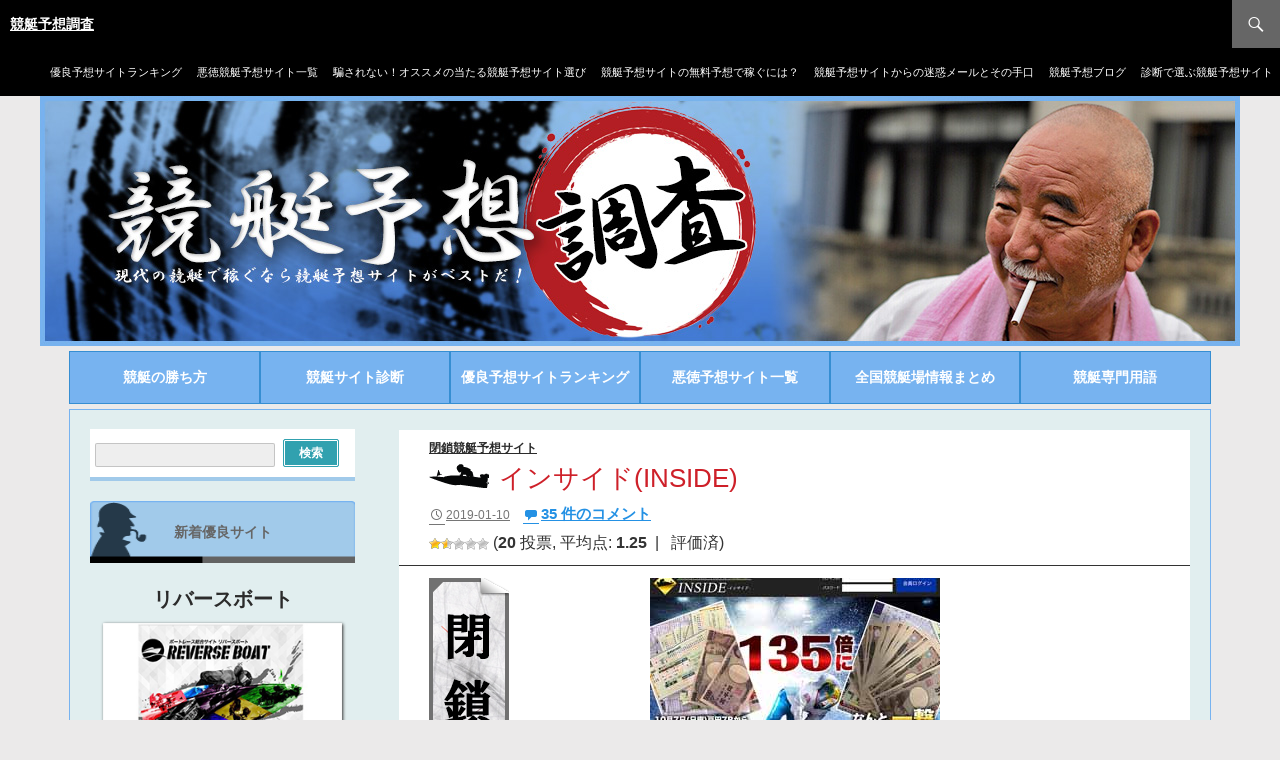

--- FILE ---
content_type: text/html; charset=UTF-8
request_url: https://xn--5vv853btkf1nj.com/%E3%82%A4%E3%83%B3%E3%82%B5%E3%82%A4%E3%83%89inside/comment-page-4/
body_size: 22864
content:
<!DOCTYPE html>
<!--[if IE 7]>
<html class="ie ie7" dir="ltr" lang="ja"
	prefix="og: https://ogp.me/ns#" >
<![endif]-->
<!--[if IE 8]>
<html class="ie ie8" dir="ltr" lang="ja"
	prefix="og: https://ogp.me/ns#" >
<![endif]-->
<!--[if !(IE 7) & !(IE 8)]><!-->
<html dir="ltr" lang="ja"
	prefix="og: https://ogp.me/ns#" >
<!--<![endif]-->
<head>
	<meta charset="UTF-8">
	<meta name="viewport" content="width=device-width">
    <meta name="format-detection" content="telephone=no">
	
	
		<!-- All in One SEO 4.3.7 - aioseo.com -->
		<title>インサイド(INSIDE)の【口コミ・評価・レビュー】</title>
		<meta name="description" content="インサイド(INSIDE)について調査しました。当サイトでは競艇予想サイトを自らの目で調査し、本当に安心して利用できるのかを比較し、悪徳行為、詐欺行為がないかを見極めています。競艇予想調査隊の検証レポート、評判や口コミ、当たる競艇予想サイトを厳選し報告します！" />
		<meta name="robots" content="noindex, nofollow, max-snippet:-1, max-image-preview:large, max-video-preview:-1" />
		<meta name="google-site-verification" content="tXPTuttbxICBXdeiqUhiMs5C6KvJgsyDlU3m9IG07TM" />
		<meta name="keywords" content="インサイド,inside,口コミ,評価,評判,競艇予想,ボートレース" />
		<link rel="canonical" href="https://xn--5vv853btkf1nj.com/%e3%82%a4%e3%83%b3%e3%82%b5%e3%82%a4%e3%83%89inside/comment-page-4/#comments" />
		<meta name="generator" content="All in One SEO (AIOSEO) 4.3.7" />
		<meta property="og:locale" content="ja_JP" />
		<meta property="og:site_name" content="競艇予想調査 | 競艇予想サイトの口コミ、評価、調査報告" />
		<meta property="og:type" content="article" />
		<meta property="og:title" content="インサイド(INSIDE)の【口コミ・評価・レビュー】" />
		<meta property="og:description" content="インサイド(INSIDE)について調査しました。当サイトでは競艇予想サイトを自らの目で調査し、本当に安心して利用できるのかを比較し、悪徳行為、詐欺行為がないかを見極めています。競艇予想調査隊の検証レポート、評判や口コミ、当たる競艇予想サイトを厳選し報告します！" />
		<meta property="og:url" content="https://xn--5vv853btkf1nj.com/%e3%82%a4%e3%83%b3%e3%82%b5%e3%82%a4%e3%83%89inside/comment-page-4/#comments" />
		<meta property="article:published_time" content="2019-01-10T11:37:30+00:00" />
		<meta property="article:modified_time" content="2023-08-31T08:58:32+00:00" />
		<meta name="twitter:card" content="summary_large_image" />
		<meta name="twitter:title" content="インサイド(INSIDE)の【口コミ・評価・レビュー】" />
		<meta name="twitter:description" content="インサイド(INSIDE)について調査しました。当サイトでは競艇予想サイトを自らの目で調査し、本当に安心して利用できるのかを比較し、悪徳行為、詐欺行為がないかを見極めています。競艇予想調査隊の検証レポート、評判や口コミ、当たる競艇予想サイトを厳選し報告します！" />
		<script type="application/ld+json" class="aioseo-schema">
			{"@context":"https:\/\/schema.org","@graph":[{"@type":"Article","@id":"https:\/\/xn--5vv853btkf1nj.com\/%e3%82%a4%e3%83%b3%e3%82%b5%e3%82%a4%e3%83%89inside\/#article","name":"\u30a4\u30f3\u30b5\u30a4\u30c9(INSIDE)\u306e\u3010\u53e3\u30b3\u30df\u30fb\u8a55\u4fa1\u30fb\u30ec\u30d3\u30e5\u30fc\u3011","headline":"\u30a4\u30f3\u30b5\u30a4\u30c9(INSIDE)","author":{"@id":"https:\/\/xn--5vv853btkf1nj.com\/author\/admin\/#author"},"publisher":{"@id":"https:\/\/xn--5vv853btkf1nj.com\/#organization"},"image":{"@type":"ImageObject","url":"https:\/\/xn--5vv853btkf1nj.com\/wp-content\/uploads\/2019\/01\/\u30a4\u30f3\u30b5\u30a4\u30c9_INSIDE_\u30c8\u30c3\u30d7\u30da\u30fc\u30b8_\u30b5\u30e0\u30cd.jpg","width":290,"height":210},"datePublished":"2019-01-10T11:37:30+09:00","dateModified":"2023-08-31T08:58:32+09:00","inLanguage":"ja","commentCount":35,"mainEntityOfPage":{"@id":"https:\/\/xn--5vv853btkf1nj.com\/%e3%82%a4%e3%83%b3%e3%82%b5%e3%82%a4%e3%83%89inside\/#webpage"},"isPartOf":{"@id":"https:\/\/xn--5vv853btkf1nj.com\/%e3%82%a4%e3%83%b3%e3%82%b5%e3%82%a4%e3%83%89inside\/#webpage"},"articleSection":"\u9589\u9396\u7af6\u8247\u4e88\u60f3\u30b5\u30a4\u30c8"},{"@type":"BreadcrumbList","@id":"https:\/\/xn--5vv853btkf1nj.com\/%e3%82%a4%e3%83%b3%e3%82%b5%e3%82%a4%e3%83%89inside\/#breadcrumblist","itemListElement":[{"@type":"ListItem","@id":"https:\/\/xn--5vv853btkf1nj.com\/#listItem","position":1,"item":{"@type":"WebPage","@id":"https:\/\/xn--5vv853btkf1nj.com\/","name":"\u30db\u30fc\u30e0","description":"\u7af6\u8247\u4e88\u60f3\u30b5\u30a4\u30c8\u306e\u53e3\u30b3\u30df\u3001\u8a55\u4fa1\u3001\u8abf\u67fb\u5831\u544a","url":"https:\/\/xn--5vv853btkf1nj.com\/"},"nextItem":"https:\/\/xn--5vv853btkf1nj.com\/%e3%82%a4%e3%83%b3%e3%82%b5%e3%82%a4%e3%83%89inside\/#listItem"},{"@type":"ListItem","@id":"https:\/\/xn--5vv853btkf1nj.com\/%e3%82%a4%e3%83%b3%e3%82%b5%e3%82%a4%e3%83%89inside\/#listItem","position":2,"item":{"@type":"WebPage","@id":"https:\/\/xn--5vv853btkf1nj.com\/%e3%82%a4%e3%83%b3%e3%82%b5%e3%82%a4%e3%83%89inside\/","name":"\u30a4\u30f3\u30b5\u30a4\u30c9(INSIDE)","description":"\u30a4\u30f3\u30b5\u30a4\u30c9(INSIDE)\u306b\u3064\u3044\u3066\u8abf\u67fb\u3057\u307e\u3057\u305f\u3002\u5f53\u30b5\u30a4\u30c8\u3067\u306f\u7af6\u8247\u4e88\u60f3\u30b5\u30a4\u30c8\u3092\u81ea\u3089\u306e\u76ee\u3067\u8abf\u67fb\u3057\u3001\u672c\u5f53\u306b\u5b89\u5fc3\u3057\u3066\u5229\u7528\u3067\u304d\u308b\u306e\u304b\u3092\u6bd4\u8f03\u3057\u3001\u60aa\u5fb3\u884c\u70ba\u3001\u8a50\u6b3a\u884c\u70ba\u304c\u306a\u3044\u304b\u3092\u898b\u6975\u3081\u3066\u3044\u307e\u3059\u3002\u7af6\u8247\u4e88\u60f3\u8abf\u67fb\u968a\u306e\u691c\u8a3c\u30ec\u30dd\u30fc\u30c8\u3001\u8a55\u5224\u3084\u53e3\u30b3\u30df\u3001\u5f53\u305f\u308b\u7af6\u8247\u4e88\u60f3\u30b5\u30a4\u30c8\u3092\u53b3\u9078\u3057\u5831\u544a\u3057\u307e\u3059\uff01","url":"https:\/\/xn--5vv853btkf1nj.com\/%e3%82%a4%e3%83%b3%e3%82%b5%e3%82%a4%e3%83%89inside\/"},"previousItem":"https:\/\/xn--5vv853btkf1nj.com\/#listItem"}]},{"@type":"Organization","@id":"https:\/\/xn--5vv853btkf1nj.com\/#organization","name":"\u7af6\u8247\u4e88\u60f3\u8abf\u67fb","url":"https:\/\/xn--5vv853btkf1nj.com\/"},{"@type":"Person","@id":"https:\/\/xn--5vv853btkf1nj.com\/author\/admin\/#author","url":"https:\/\/xn--5vv853btkf1nj.com\/author\/admin\/","name":"admin"},{"@type":"WebPage","@id":"https:\/\/xn--5vv853btkf1nj.com\/%e3%82%a4%e3%83%b3%e3%82%b5%e3%82%a4%e3%83%89inside\/#webpage","url":"https:\/\/xn--5vv853btkf1nj.com\/%e3%82%a4%e3%83%b3%e3%82%b5%e3%82%a4%e3%83%89inside\/","name":"\u30a4\u30f3\u30b5\u30a4\u30c9(INSIDE)\u306e\u3010\u53e3\u30b3\u30df\u30fb\u8a55\u4fa1\u30fb\u30ec\u30d3\u30e5\u30fc\u3011","description":"\u30a4\u30f3\u30b5\u30a4\u30c9(INSIDE)\u306b\u3064\u3044\u3066\u8abf\u67fb\u3057\u307e\u3057\u305f\u3002\u5f53\u30b5\u30a4\u30c8\u3067\u306f\u7af6\u8247\u4e88\u60f3\u30b5\u30a4\u30c8\u3092\u81ea\u3089\u306e\u76ee\u3067\u8abf\u67fb\u3057\u3001\u672c\u5f53\u306b\u5b89\u5fc3\u3057\u3066\u5229\u7528\u3067\u304d\u308b\u306e\u304b\u3092\u6bd4\u8f03\u3057\u3001\u60aa\u5fb3\u884c\u70ba\u3001\u8a50\u6b3a\u884c\u70ba\u304c\u306a\u3044\u304b\u3092\u898b\u6975\u3081\u3066\u3044\u307e\u3059\u3002\u7af6\u8247\u4e88\u60f3\u8abf\u67fb\u968a\u306e\u691c\u8a3c\u30ec\u30dd\u30fc\u30c8\u3001\u8a55\u5224\u3084\u53e3\u30b3\u30df\u3001\u5f53\u305f\u308b\u7af6\u8247\u4e88\u60f3\u30b5\u30a4\u30c8\u3092\u53b3\u9078\u3057\u5831\u544a\u3057\u307e\u3059\uff01","inLanguage":"ja","isPartOf":{"@id":"https:\/\/xn--5vv853btkf1nj.com\/#website"},"breadcrumb":{"@id":"https:\/\/xn--5vv853btkf1nj.com\/%e3%82%a4%e3%83%b3%e3%82%b5%e3%82%a4%e3%83%89inside\/#breadcrumblist"},"author":{"@id":"https:\/\/xn--5vv853btkf1nj.com\/author\/admin\/#author"},"creator":{"@id":"https:\/\/xn--5vv853btkf1nj.com\/author\/admin\/#author"},"image":{"@type":"ImageObject","url":"https:\/\/xn--5vv853btkf1nj.com\/wp-content\/uploads\/2019\/01\/\u30a4\u30f3\u30b5\u30a4\u30c9_INSIDE_\u30c8\u30c3\u30d7\u30da\u30fc\u30b8_\u30b5\u30e0\u30cd.jpg","@id":"https:\/\/xn--5vv853btkf1nj.com\/#mainImage","width":290,"height":210},"primaryImageOfPage":{"@id":"https:\/\/xn--5vv853btkf1nj.com\/%e3%82%a4%e3%83%b3%e3%82%b5%e3%82%a4%e3%83%89inside\/#mainImage"},"datePublished":"2019-01-10T11:37:30+09:00","dateModified":"2023-08-31T08:58:32+09:00"},{"@type":"WebSite","@id":"https:\/\/xn--5vv853btkf1nj.com\/#website","url":"https:\/\/xn--5vv853btkf1nj.com\/","name":"\u7af6\u8247\u4e88\u60f3\u8abf\u67fb","description":"\u7af6\u8247\u4e88\u60f3\u30b5\u30a4\u30c8\u306e\u53e3\u30b3\u30df\u3001\u8a55\u4fa1\u3001\u8abf\u67fb\u5831\u544a","inLanguage":"ja","publisher":{"@id":"https:\/\/xn--5vv853btkf1nj.com\/#organization"}}]}
		</script>
		<!-- All in One SEO -->

	    <script>
	        var ajaxurl = "https://xn--5vv853btkf1nj.com/wp-admin/admin-ajax.php";
	    </script>
	<link rel='dns-prefetch' href='//fonts.googleapis.com' />
<link rel="alternate" type="application/rss+xml" title="競艇予想調査 &raquo; フィード" href="https://xn--5vv853btkf1nj.com/feed/" />
<link rel="alternate" type="application/rss+xml" title="競艇予想調査 &raquo; コメントフィード" href="https://xn--5vv853btkf1nj.com/comments/feed/" />
<link rel="alternate" type="application/rss+xml" title="競艇予想調査 &raquo; インサイド(INSIDE) のコメントのフィード" href="https://xn--5vv853btkf1nj.com/%e3%82%a4%e3%83%b3%e3%82%b5%e3%82%a4%e3%83%89inside/feed/" />
		<!-- This site uses the Google Analytics by MonsterInsights plugin v8.14.1 - Using Analytics tracking - https://www.monsterinsights.com/ -->
							<script src="//www.googletagmanager.com/gtag/js?id=UA-110954929-1"  data-cfasync="false" data-wpfc-render="false" type="text/javascript" async></script>
			<script data-cfasync="false" data-wpfc-render="false" type="text/javascript">
				var mi_version = '8.14.1';
				var mi_track_user = true;
				var mi_no_track_reason = '';
				
								var disableStrs = [
										'ga-disable-G-0PWX4XECW1',
															'ga-disable-UA-110954929-1',
									];

				/* Function to detect opted out users */
				function __gtagTrackerIsOptedOut() {
					for (var index = 0; index < disableStrs.length; index++) {
						if (document.cookie.indexOf(disableStrs[index] + '=true') > -1) {
							return true;
						}
					}

					return false;
				}

				/* Disable tracking if the opt-out cookie exists. */
				if (__gtagTrackerIsOptedOut()) {
					for (var index = 0; index < disableStrs.length; index++) {
						window[disableStrs[index]] = true;
					}
				}

				/* Opt-out function */
				function __gtagTrackerOptout() {
					for (var index = 0; index < disableStrs.length; index++) {
						document.cookie = disableStrs[index] + '=true; expires=Thu, 31 Dec 2099 23:59:59 UTC; path=/';
						window[disableStrs[index]] = true;
					}
				}

				if ('undefined' === typeof gaOptout) {
					function gaOptout() {
						__gtagTrackerOptout();
					}
				}
								window.dataLayer = window.dataLayer || [];

				window.MonsterInsightsDualTracker = {
					helpers: {},
					trackers: {},
				};
				if (mi_track_user) {
					function __gtagDataLayer() {
						dataLayer.push(arguments);
					}

					function __gtagTracker(type, name, parameters) {
						if (!parameters) {
							parameters = {};
						}

						if (parameters.send_to) {
							__gtagDataLayer.apply(null, arguments);
							return;
						}

						if (type === 'event') {
														parameters.send_to = monsterinsights_frontend.v4_id;
							var hookName = name;
							if (typeof parameters['event_category'] !== 'undefined') {
								hookName = parameters['event_category'] + ':' + name;
							}

							if (typeof MonsterInsightsDualTracker.trackers[hookName] !== 'undefined') {
								MonsterInsightsDualTracker.trackers[hookName](parameters);
							} else {
								__gtagDataLayer('event', name, parameters);
							}
							
														parameters.send_to = monsterinsights_frontend.ua;
							__gtagDataLayer(type, name, parameters);
													} else {
							__gtagDataLayer.apply(null, arguments);
						}
					}

					__gtagTracker('js', new Date());
					__gtagTracker('set', {
						'developer_id.dZGIzZG': true,
											});
										__gtagTracker('config', 'G-0PWX4XECW1', {"forceSSL":"true"} );
															__gtagTracker('config', 'UA-110954929-1', {"forceSSL":"true"} );
										window.gtag = __gtagTracker;										(function () {
						/* https://developers.google.com/analytics/devguides/collection/analyticsjs/ */
						/* ga and __gaTracker compatibility shim. */
						var noopfn = function () {
							return null;
						};
						var newtracker = function () {
							return new Tracker();
						};
						var Tracker = function () {
							return null;
						};
						var p = Tracker.prototype;
						p.get = noopfn;
						p.set = noopfn;
						p.send = function () {
							var args = Array.prototype.slice.call(arguments);
							args.unshift('send');
							__gaTracker.apply(null, args);
						};
						var __gaTracker = function () {
							var len = arguments.length;
							if (len === 0) {
								return;
							}
							var f = arguments[len - 1];
							if (typeof f !== 'object' || f === null || typeof f.hitCallback !== 'function') {
								if ('send' === arguments[0]) {
									var hitConverted, hitObject = false, action;
									if ('event' === arguments[1]) {
										if ('undefined' !== typeof arguments[3]) {
											hitObject = {
												'eventAction': arguments[3],
												'eventCategory': arguments[2],
												'eventLabel': arguments[4],
												'value': arguments[5] ? arguments[5] : 1,
											}
										}
									}
									if ('pageview' === arguments[1]) {
										if ('undefined' !== typeof arguments[2]) {
											hitObject = {
												'eventAction': 'page_view',
												'page_path': arguments[2],
											}
										}
									}
									if (typeof arguments[2] === 'object') {
										hitObject = arguments[2];
									}
									if (typeof arguments[5] === 'object') {
										Object.assign(hitObject, arguments[5]);
									}
									if ('undefined' !== typeof arguments[1].hitType) {
										hitObject = arguments[1];
										if ('pageview' === hitObject.hitType) {
											hitObject.eventAction = 'page_view';
										}
									}
									if (hitObject) {
										action = 'timing' === arguments[1].hitType ? 'timing_complete' : hitObject.eventAction;
										hitConverted = mapArgs(hitObject);
										__gtagTracker('event', action, hitConverted);
									}
								}
								return;
							}

							function mapArgs(args) {
								var arg, hit = {};
								var gaMap = {
									'eventCategory': 'event_category',
									'eventAction': 'event_action',
									'eventLabel': 'event_label',
									'eventValue': 'event_value',
									'nonInteraction': 'non_interaction',
									'timingCategory': 'event_category',
									'timingVar': 'name',
									'timingValue': 'value',
									'timingLabel': 'event_label',
									'page': 'page_path',
									'location': 'page_location',
									'title': 'page_title',
								};
								for (arg in args) {
																		if (!(!args.hasOwnProperty(arg) || !gaMap.hasOwnProperty(arg))) {
										hit[gaMap[arg]] = args[arg];
									} else {
										hit[arg] = args[arg];
									}
								}
								return hit;
							}

							try {
								f.hitCallback();
							} catch (ex) {
							}
						};
						__gaTracker.create = newtracker;
						__gaTracker.getByName = newtracker;
						__gaTracker.getAll = function () {
							return [];
						};
						__gaTracker.remove = noopfn;
						__gaTracker.loaded = true;
						window['__gaTracker'] = __gaTracker;
					})();
									} else {
										console.log("");
					(function () {
						function __gtagTracker() {
							return null;
						}

						window['__gtagTracker'] = __gtagTracker;
						window['gtag'] = __gtagTracker;
					})();
									}
			</script>
				<!-- / Google Analytics by MonsterInsights -->
		<script type="text/javascript">
/* <![CDATA[ */
window._wpemojiSettings = {"baseUrl":"https:\/\/s.w.org\/images\/core\/emoji\/15.0.3\/72x72\/","ext":".png","svgUrl":"https:\/\/s.w.org\/images\/core\/emoji\/15.0.3\/svg\/","svgExt":".svg","source":{"concatemoji":"https:\/\/xn--5vv853btkf1nj.com\/wp-includes\/js\/wp-emoji-release.min.js?ver=6.5.7"}};
/*! This file is auto-generated */
!function(i,n){var o,s,e;function c(e){try{var t={supportTests:e,timestamp:(new Date).valueOf()};sessionStorage.setItem(o,JSON.stringify(t))}catch(e){}}function p(e,t,n){e.clearRect(0,0,e.canvas.width,e.canvas.height),e.fillText(t,0,0);var t=new Uint32Array(e.getImageData(0,0,e.canvas.width,e.canvas.height).data),r=(e.clearRect(0,0,e.canvas.width,e.canvas.height),e.fillText(n,0,0),new Uint32Array(e.getImageData(0,0,e.canvas.width,e.canvas.height).data));return t.every(function(e,t){return e===r[t]})}function u(e,t,n){switch(t){case"flag":return n(e,"\ud83c\udff3\ufe0f\u200d\u26a7\ufe0f","\ud83c\udff3\ufe0f\u200b\u26a7\ufe0f")?!1:!n(e,"\ud83c\uddfa\ud83c\uddf3","\ud83c\uddfa\u200b\ud83c\uddf3")&&!n(e,"\ud83c\udff4\udb40\udc67\udb40\udc62\udb40\udc65\udb40\udc6e\udb40\udc67\udb40\udc7f","\ud83c\udff4\u200b\udb40\udc67\u200b\udb40\udc62\u200b\udb40\udc65\u200b\udb40\udc6e\u200b\udb40\udc67\u200b\udb40\udc7f");case"emoji":return!n(e,"\ud83d\udc26\u200d\u2b1b","\ud83d\udc26\u200b\u2b1b")}return!1}function f(e,t,n){var r="undefined"!=typeof WorkerGlobalScope&&self instanceof WorkerGlobalScope?new OffscreenCanvas(300,150):i.createElement("canvas"),a=r.getContext("2d",{willReadFrequently:!0}),o=(a.textBaseline="top",a.font="600 32px Arial",{});return e.forEach(function(e){o[e]=t(a,e,n)}),o}function t(e){var t=i.createElement("script");t.src=e,t.defer=!0,i.head.appendChild(t)}"undefined"!=typeof Promise&&(o="wpEmojiSettingsSupports",s=["flag","emoji"],n.supports={everything:!0,everythingExceptFlag:!0},e=new Promise(function(e){i.addEventListener("DOMContentLoaded",e,{once:!0})}),new Promise(function(t){var n=function(){try{var e=JSON.parse(sessionStorage.getItem(o));if("object"==typeof e&&"number"==typeof e.timestamp&&(new Date).valueOf()<e.timestamp+604800&&"object"==typeof e.supportTests)return e.supportTests}catch(e){}return null}();if(!n){if("undefined"!=typeof Worker&&"undefined"!=typeof OffscreenCanvas&&"undefined"!=typeof URL&&URL.createObjectURL&&"undefined"!=typeof Blob)try{var e="postMessage("+f.toString()+"("+[JSON.stringify(s),u.toString(),p.toString()].join(",")+"));",r=new Blob([e],{type:"text/javascript"}),a=new Worker(URL.createObjectURL(r),{name:"wpTestEmojiSupports"});return void(a.onmessage=function(e){c(n=e.data),a.terminate(),t(n)})}catch(e){}c(n=f(s,u,p))}t(n)}).then(function(e){for(var t in e)n.supports[t]=e[t],n.supports.everything=n.supports.everything&&n.supports[t],"flag"!==t&&(n.supports.everythingExceptFlag=n.supports.everythingExceptFlag&&n.supports[t]);n.supports.everythingExceptFlag=n.supports.everythingExceptFlag&&!n.supports.flag,n.DOMReady=!1,n.readyCallback=function(){n.DOMReady=!0}}).then(function(){return e}).then(function(){var e;n.supports.everything||(n.readyCallback(),(e=n.source||{}).concatemoji?t(e.concatemoji):e.wpemoji&&e.twemoji&&(t(e.twemoji),t(e.wpemoji)))}))}((window,document),window._wpemojiSettings);
/* ]]> */
</script>
<link rel='stylesheet' id='wsb-css' href='https://xn--5vv853btkf1nj.com/wp-content/plugins/wp-speech-balloon/css/style.css?ver=6.5.7' type='text/css' media='all' />
<style id='wp-emoji-styles-inline-css' type='text/css'>

	img.wp-smiley, img.emoji {
		display: inline !important;
		border: none !important;
		box-shadow: none !important;
		height: 1em !important;
		width: 1em !important;
		margin: 0 0.07em !important;
		vertical-align: -0.1em !important;
		background: none !important;
		padding: 0 !important;
	}
</style>
<link rel='stylesheet' id='wp-block-library-css' href='https://xn--5vv853btkf1nj.com/wp-includes/css/dist/block-library/style.min.css?ver=6.5.7' type='text/css' media='all' />
<style id='classic-theme-styles-inline-css' type='text/css'>
/*! This file is auto-generated */
.wp-block-button__link{color:#fff;background-color:#32373c;border-radius:9999px;box-shadow:none;text-decoration:none;padding:calc(.667em + 2px) calc(1.333em + 2px);font-size:1.125em}.wp-block-file__button{background:#32373c;color:#fff;text-decoration:none}
</style>
<style id='global-styles-inline-css' type='text/css'>
body{--wp--preset--color--black: #000000;--wp--preset--color--cyan-bluish-gray: #abb8c3;--wp--preset--color--white: #ffffff;--wp--preset--color--pale-pink: #f78da7;--wp--preset--color--vivid-red: #cf2e2e;--wp--preset--color--luminous-vivid-orange: #ff6900;--wp--preset--color--luminous-vivid-amber: #fcb900;--wp--preset--color--light-green-cyan: #7bdcb5;--wp--preset--color--vivid-green-cyan: #00d084;--wp--preset--color--pale-cyan-blue: #8ed1fc;--wp--preset--color--vivid-cyan-blue: #0693e3;--wp--preset--color--vivid-purple: #9b51e0;--wp--preset--gradient--vivid-cyan-blue-to-vivid-purple: linear-gradient(135deg,rgba(6,147,227,1) 0%,rgb(155,81,224) 100%);--wp--preset--gradient--light-green-cyan-to-vivid-green-cyan: linear-gradient(135deg,rgb(122,220,180) 0%,rgb(0,208,130) 100%);--wp--preset--gradient--luminous-vivid-amber-to-luminous-vivid-orange: linear-gradient(135deg,rgba(252,185,0,1) 0%,rgba(255,105,0,1) 100%);--wp--preset--gradient--luminous-vivid-orange-to-vivid-red: linear-gradient(135deg,rgba(255,105,0,1) 0%,rgb(207,46,46) 100%);--wp--preset--gradient--very-light-gray-to-cyan-bluish-gray: linear-gradient(135deg,rgb(238,238,238) 0%,rgb(169,184,195) 100%);--wp--preset--gradient--cool-to-warm-spectrum: linear-gradient(135deg,rgb(74,234,220) 0%,rgb(151,120,209) 20%,rgb(207,42,186) 40%,rgb(238,44,130) 60%,rgb(251,105,98) 80%,rgb(254,248,76) 100%);--wp--preset--gradient--blush-light-purple: linear-gradient(135deg,rgb(255,206,236) 0%,rgb(152,150,240) 100%);--wp--preset--gradient--blush-bordeaux: linear-gradient(135deg,rgb(254,205,165) 0%,rgb(254,45,45) 50%,rgb(107,0,62) 100%);--wp--preset--gradient--luminous-dusk: linear-gradient(135deg,rgb(255,203,112) 0%,rgb(199,81,192) 50%,rgb(65,88,208) 100%);--wp--preset--gradient--pale-ocean: linear-gradient(135deg,rgb(255,245,203) 0%,rgb(182,227,212) 50%,rgb(51,167,181) 100%);--wp--preset--gradient--electric-grass: linear-gradient(135deg,rgb(202,248,128) 0%,rgb(113,206,126) 100%);--wp--preset--gradient--midnight: linear-gradient(135deg,rgb(2,3,129) 0%,rgb(40,116,252) 100%);--wp--preset--font-size--small: 13px;--wp--preset--font-size--medium: 20px;--wp--preset--font-size--large: 36px;--wp--preset--font-size--x-large: 42px;--wp--preset--spacing--20: 0.44rem;--wp--preset--spacing--30: 0.67rem;--wp--preset--spacing--40: 1rem;--wp--preset--spacing--50: 1.5rem;--wp--preset--spacing--60: 2.25rem;--wp--preset--spacing--70: 3.38rem;--wp--preset--spacing--80: 5.06rem;--wp--preset--shadow--natural: 6px 6px 9px rgba(0, 0, 0, 0.2);--wp--preset--shadow--deep: 12px 12px 50px rgba(0, 0, 0, 0.4);--wp--preset--shadow--sharp: 6px 6px 0px rgba(0, 0, 0, 0.2);--wp--preset--shadow--outlined: 6px 6px 0px -3px rgba(255, 255, 255, 1), 6px 6px rgba(0, 0, 0, 1);--wp--preset--shadow--crisp: 6px 6px 0px rgba(0, 0, 0, 1);}:where(.is-layout-flex){gap: 0.5em;}:where(.is-layout-grid){gap: 0.5em;}body .is-layout-flex{display: flex;}body .is-layout-flex{flex-wrap: wrap;align-items: center;}body .is-layout-flex > *{margin: 0;}body .is-layout-grid{display: grid;}body .is-layout-grid > *{margin: 0;}:where(.wp-block-columns.is-layout-flex){gap: 2em;}:where(.wp-block-columns.is-layout-grid){gap: 2em;}:where(.wp-block-post-template.is-layout-flex){gap: 1.25em;}:where(.wp-block-post-template.is-layout-grid){gap: 1.25em;}.has-black-color{color: var(--wp--preset--color--black) !important;}.has-cyan-bluish-gray-color{color: var(--wp--preset--color--cyan-bluish-gray) !important;}.has-white-color{color: var(--wp--preset--color--white) !important;}.has-pale-pink-color{color: var(--wp--preset--color--pale-pink) !important;}.has-vivid-red-color{color: var(--wp--preset--color--vivid-red) !important;}.has-luminous-vivid-orange-color{color: var(--wp--preset--color--luminous-vivid-orange) !important;}.has-luminous-vivid-amber-color{color: var(--wp--preset--color--luminous-vivid-amber) !important;}.has-light-green-cyan-color{color: var(--wp--preset--color--light-green-cyan) !important;}.has-vivid-green-cyan-color{color: var(--wp--preset--color--vivid-green-cyan) !important;}.has-pale-cyan-blue-color{color: var(--wp--preset--color--pale-cyan-blue) !important;}.has-vivid-cyan-blue-color{color: var(--wp--preset--color--vivid-cyan-blue) !important;}.has-vivid-purple-color{color: var(--wp--preset--color--vivid-purple) !important;}.has-black-background-color{background-color: var(--wp--preset--color--black) !important;}.has-cyan-bluish-gray-background-color{background-color: var(--wp--preset--color--cyan-bluish-gray) !important;}.has-white-background-color{background-color: var(--wp--preset--color--white) !important;}.has-pale-pink-background-color{background-color: var(--wp--preset--color--pale-pink) !important;}.has-vivid-red-background-color{background-color: var(--wp--preset--color--vivid-red) !important;}.has-luminous-vivid-orange-background-color{background-color: var(--wp--preset--color--luminous-vivid-orange) !important;}.has-luminous-vivid-amber-background-color{background-color: var(--wp--preset--color--luminous-vivid-amber) !important;}.has-light-green-cyan-background-color{background-color: var(--wp--preset--color--light-green-cyan) !important;}.has-vivid-green-cyan-background-color{background-color: var(--wp--preset--color--vivid-green-cyan) !important;}.has-pale-cyan-blue-background-color{background-color: var(--wp--preset--color--pale-cyan-blue) !important;}.has-vivid-cyan-blue-background-color{background-color: var(--wp--preset--color--vivid-cyan-blue) !important;}.has-vivid-purple-background-color{background-color: var(--wp--preset--color--vivid-purple) !important;}.has-black-border-color{border-color: var(--wp--preset--color--black) !important;}.has-cyan-bluish-gray-border-color{border-color: var(--wp--preset--color--cyan-bluish-gray) !important;}.has-white-border-color{border-color: var(--wp--preset--color--white) !important;}.has-pale-pink-border-color{border-color: var(--wp--preset--color--pale-pink) !important;}.has-vivid-red-border-color{border-color: var(--wp--preset--color--vivid-red) !important;}.has-luminous-vivid-orange-border-color{border-color: var(--wp--preset--color--luminous-vivid-orange) !important;}.has-luminous-vivid-amber-border-color{border-color: var(--wp--preset--color--luminous-vivid-amber) !important;}.has-light-green-cyan-border-color{border-color: var(--wp--preset--color--light-green-cyan) !important;}.has-vivid-green-cyan-border-color{border-color: var(--wp--preset--color--vivid-green-cyan) !important;}.has-pale-cyan-blue-border-color{border-color: var(--wp--preset--color--pale-cyan-blue) !important;}.has-vivid-cyan-blue-border-color{border-color: var(--wp--preset--color--vivid-cyan-blue) !important;}.has-vivid-purple-border-color{border-color: var(--wp--preset--color--vivid-purple) !important;}.has-vivid-cyan-blue-to-vivid-purple-gradient-background{background: var(--wp--preset--gradient--vivid-cyan-blue-to-vivid-purple) !important;}.has-light-green-cyan-to-vivid-green-cyan-gradient-background{background: var(--wp--preset--gradient--light-green-cyan-to-vivid-green-cyan) !important;}.has-luminous-vivid-amber-to-luminous-vivid-orange-gradient-background{background: var(--wp--preset--gradient--luminous-vivid-amber-to-luminous-vivid-orange) !important;}.has-luminous-vivid-orange-to-vivid-red-gradient-background{background: var(--wp--preset--gradient--luminous-vivid-orange-to-vivid-red) !important;}.has-very-light-gray-to-cyan-bluish-gray-gradient-background{background: var(--wp--preset--gradient--very-light-gray-to-cyan-bluish-gray) !important;}.has-cool-to-warm-spectrum-gradient-background{background: var(--wp--preset--gradient--cool-to-warm-spectrum) !important;}.has-blush-light-purple-gradient-background{background: var(--wp--preset--gradient--blush-light-purple) !important;}.has-blush-bordeaux-gradient-background{background: var(--wp--preset--gradient--blush-bordeaux) !important;}.has-luminous-dusk-gradient-background{background: var(--wp--preset--gradient--luminous-dusk) !important;}.has-pale-ocean-gradient-background{background: var(--wp--preset--gradient--pale-ocean) !important;}.has-electric-grass-gradient-background{background: var(--wp--preset--gradient--electric-grass) !important;}.has-midnight-gradient-background{background: var(--wp--preset--gradient--midnight) !important;}.has-small-font-size{font-size: var(--wp--preset--font-size--small) !important;}.has-medium-font-size{font-size: var(--wp--preset--font-size--medium) !important;}.has-large-font-size{font-size: var(--wp--preset--font-size--large) !important;}.has-x-large-font-size{font-size: var(--wp--preset--font-size--x-large) !important;}
.wp-block-navigation a:where(:not(.wp-element-button)){color: inherit;}
:where(.wp-block-post-template.is-layout-flex){gap: 1.25em;}:where(.wp-block-post-template.is-layout-grid){gap: 1.25em;}
:where(.wp-block-columns.is-layout-flex){gap: 2em;}:where(.wp-block-columns.is-layout-grid){gap: 2em;}
.wp-block-pullquote{font-size: 1.5em;line-height: 1.6;}
</style>
<link rel='stylesheet' id='contact-form-7-css' href='https://xn--5vv853btkf1nj.com/wp-content/plugins/contact-form-7/includes/css/styles.css?ver=5.1.3' type='text/css' media='all' />
<link rel='stylesheet' id='whats-new-style-css' href='https://xn--5vv853btkf1nj.com/wp-content/plugins/whats-new-genarator/whats-new.css?ver=2.0.2' type='text/css' media='all' />
<link rel='stylesheet' id='wp-postratings-css' href='https://xn--5vv853btkf1nj.com/wp-content/plugins/wp-postratings/css/postratings-css.css?ver=1.86.2' type='text/css' media='all' />
<link rel='stylesheet' id='wpfront-scroll-top-css' href='https://xn--5vv853btkf1nj.com/wp-content/plugins/wpfront-scroll-top/css/wpfront-scroll-top.min.css?ver=2.0.2' type='text/css' media='all' />
<link rel='stylesheet' id='ez-icomoon-css' href='https://xn--5vv853btkf1nj.com/wp-content/plugins/easy-table-of-contents/vendor/icomoon/style.min.css?ver=1.7' type='text/css' media='all' />
<link rel='stylesheet' id='ez-toc-css' href='https://xn--5vv853btkf1nj.com/wp-content/plugins/easy-table-of-contents/assets/css/screen.min.css?ver=1.7' type='text/css' media='all' />
<style id='ez-toc-inline-css' type='text/css'>
div#ez-toc-container p.ez-toc-title {font-size: 120%;}div#ez-toc-container p.ez-toc-title {font-weight: 500;}div#ez-toc-container ul li {font-size: 95%;}div#ez-toc-container {background: #fff;border: 1px solid #ddd;}div#ez-toc-container p.ez-toc-title {color: #999;}div#ez-toc-container ul.ez-toc-list a {color: #428bca;}div#ez-toc-container ul.ez-toc-list a:hover {color: #2a6496;}div#ez-toc-container ul.ez-toc-list a:visited {color: #428bca;}
</style>
<link rel='stylesheet' id='twentyfourteen-lato-css' href='//fonts.googleapis.com/css?family=Lato%3A300%2C400%2C700%2C900%2C300italic%2C400italic%2C700italic&#038;subset=latin%2Clatin-ext' type='text/css' media='all' />
<link rel='stylesheet' id='genericons-css' href='https://xn--5vv853btkf1nj.com/wp-content/themes/mytheme/genericons/genericons.css?ver=3.0.3' type='text/css' media='all' />
<link rel='stylesheet' id='twentyfourteen-style-css' href='https://xn--5vv853btkf1nj.com/wp-content/themes/mytheme/style.css?ver=6.5.7' type='text/css' media='all' />
<!--[if lt IE 9]>
<link rel='stylesheet' id='twentyfourteen-ie-css' href='https://xn--5vv853btkf1nj.com/wp-content/themes/mytheme/css/ie.css?ver=20131205' type='text/css' media='all' />
<![endif]-->
<link rel='stylesheet' id='tablepress-default-css' href='https://xn--5vv853btkf1nj.com/wp-content/plugins/tablepress/css/default.min.css?ver=1.9.2' type='text/css' media='all' />
<link rel='stylesheet' id='yesno_style-css' href='https://xn--5vv853btkf1nj.com/wp-content/plugins/yesno/css/style.css?ver=1.0.7' type='text/css' media='all' />
<link rel='stylesheet' id='jquery-lazyloadxt-spinner-css-css' href='//xn--5vv853btkf1nj.com/wp-content/plugins/a3-lazy-load/assets/css/jquery.lazyloadxt.spinner.css?ver=6.5.7' type='text/css' media='all' />
<link rel='stylesheet' id='a3a3_lazy_load-css' href='//xn--5vv853btkf1nj.com/wp-content/uploads/sass/a3_lazy_load.min.css?ver=1512044430' type='text/css' media='all' />
<script type="text/javascript" src="https://xn--5vv853btkf1nj.com/wp-content/plugins/google-analytics-for-wordpress/assets/js/frontend-gtag.min.js?ver=8.14.1" id="monsterinsights-frontend-script-js"></script>
<script data-cfasync="false" data-wpfc-render="false" type="text/javascript" id='monsterinsights-frontend-script-js-extra'>/* <![CDATA[ */
var monsterinsights_frontend = {"js_events_tracking":"true","download_extensions":"doc,pdf,ppt,zip,xls,docx,pptx,xlsx","inbound_paths":"[]","home_url":"https:\/\/xn--5vv853btkf1nj.com","hash_tracking":"false","ua":"UA-110954929-1","v4_id":"G-0PWX4XECW1"};/* ]]> */
</script>
<script type="text/javascript" src="https://xn--5vv853btkf1nj.com/wp-includes/js/jquery/jquery.min.js?ver=3.7.1" id="jquery-core-js"></script>
<script type="text/javascript" src="https://xn--5vv853btkf1nj.com/wp-includes/js/jquery/jquery-migrate.min.js?ver=3.4.1" id="jquery-migrate-js"></script>
<link rel="https://api.w.org/" href="https://xn--5vv853btkf1nj.com/wp-json/" /><link rel="alternate" type="application/json" href="https://xn--5vv853btkf1nj.com/wp-json/wp/v2/posts/3496" /><link rel="EditURI" type="application/rsd+xml" title="RSD" href="https://xn--5vv853btkf1nj.com/xmlrpc.php?rsd" />
<meta name="generator" content="WordPress 6.5.7" />
<link rel='shortlink' href='https://xn--5vv853btkf1nj.com/?p=3496' />
<link rel="alternate" type="application/json+oembed" href="https://xn--5vv853btkf1nj.com/wp-json/oembed/1.0/embed?url=https%3A%2F%2Fxn--5vv853btkf1nj.com%2F%25e3%2582%25a4%25e3%2583%25b3%25e3%2582%25b5%25e3%2582%25a4%25e3%2583%2589inside%2F" />
<link rel="alternate" type="text/xml+oembed" href="https://xn--5vv853btkf1nj.com/wp-json/oembed/1.0/embed?url=https%3A%2F%2Fxn--5vv853btkf1nj.com%2F%25e3%2582%25a4%25e3%2583%25b3%25e3%2582%25b5%25e3%2582%25a4%25e3%2583%2589inside%2F&#038;format=xml" />
<style type="text/css">.broken_link, a.broken_link {
	text-decoration: line-through;
}</style><link rel="icon" href="https://xn--5vv853btkf1nj.com/wp-content/uploads/2019/06/new-favi-150x150.jpg" sizes="32x32" />
<link rel="icon" href="https://xn--5vv853btkf1nj.com/wp-content/uploads/2019/06/new-favi.jpg" sizes="192x192" />
<link rel="apple-touch-icon" href="https://xn--5vv853btkf1nj.com/wp-content/uploads/2019/06/new-favi.jpg" />
<meta name="msapplication-TileImage" content="https://xn--5vv853btkf1nj.com/wp-content/uploads/2019/06/new-favi.jpg" />
		<style type="text/css" id="wp-custom-css">
			.whatsnew {
    border: 3px solid #085eb5;
    padding: 10px;
    margin: 5px;
}

.whatsnew h2{margin:0;}		</style>
			<link rel="profile" href="http://gmpg.org/xfn/11">
	<link rel="pingback" href="https://xn--5vv853btkf1nj.com/xmlrpc.php">
	<!--[if lt IE 9]>
	<script src="https://xn--5vv853btkf1nj.com/wp-content/themes/mytheme/js/html5.js"></script>
	<![endif]-->
	
<LINK REL=”SHORTCUT ICON” HREF=”http://deaiapp.blory.net/wp/favicon.ico” />

<script type="text/javascript">
(function($) {
  $(document).ready(function() {
    $('.tab_area:first').show();
    $('.tab li:first').addClass('active');
 
    $('.tab li').click(function() {
      $('.tab li').removeClass('active');
      $(this).addClass('active');
      $('.tab_area').hide();
 
      $(jQuery(this).find('a').attr('href')).fadeIn();
      return false;
    });
  });
})(jQuery);
</script>

<script type="text/javascript">
        window._pt_lt = new Date().getTime();
        window._pt_sp_2 = [];
        _pt_sp_2.push('setAccount,3624d1f8');
        var _protocol = (("https:" == document.location.protocol) ? " https://" : " http://");
        (function() {
            var atag = document.createElement('script'); atag.type = 'text/javascript'; atag.async = true;
            atag.src = _protocol + 'js.ptengine.jp/pta.js';
            var s = document.getElementsByTagName('script')[0];
            s.parentNode.insertBefore(atag, s);
        })();
</script>
                      

<!-- Google Tag Manager -->
<script>(function(w,d,s,l,i){w[l]=w[l]||[];w[l].push({'gtm.start':
new Date().getTime(),event:'gtm.js'});var f=d.getElementsByTagName(s)[0],
j=d.createElement(s),dl=l!='dataLayer'?'&l='+l:'';j.async=true;j.src=
'https://www.googletagmanager.com/gtm.js?id='+i+dl;f.parentNode.insertBefore(j,f);
})(window,document,'script','dataLayer','GTM-WVS69DK');</script>
<!-- End Google Tag Manager -->


</head>

<body class="post-template-default single single-post postid-3496 single-format-standard header-image full-width singular">
<!-- Google Tag Manager (noscript) -->
<noscript><iframe src="https://www.googletagmanager.com/ns.html?id=GTM-WVS69DK"
height="0" width="0" style="display:none;visibility:hidden"></iframe></noscript>
<!-- End Google Tag Manager (noscript) -->


	<header id="masthead" class="site-header" role="banner">
		<div class="header-main">
			<h2 class="site-title"><a href="https://xn--5vv853btkf1nj.com/" rel="home">競艇予想調査</a></h2>

			<div class="search-toggle">
				<a href="#search-container" class="screen-reader-text">Search</a>
			</div>

			<nav id="primary-navigation" class="site-navigation primary-navigation" role="navigation">
				<button class="menu-toggle">Primary Menu</button>

				<a class="screen-reader-text skip-link" href="#content">Skip to content</a>
				<div class="menu-%e3%82%b9%e3%83%9e%e3%83%9b%e8%a1%a8%e7%a4%ba-container"><ul id="menu-%e3%82%b9%e3%83%9e%e3%83%9b%e8%a1%a8%e7%a4%ba" class="nav-menu"><li id="menu-item-2316" class="menu-item menu-item-type-post_type menu-item-object-page menu-item-2316"><a href="https://xn--5vv853btkf1nj.com/%e5%84%aa%e8%89%af_%e6%82%aa%e5%be%b3-pick-up/">優良予想サイトランキング</a></li>
<li id="menu-item-2318" class="menu-item menu-item-type-post_type menu-item-object-page menu-item-2318"><a href="https://xn--5vv853btkf1nj.com/%e6%82%aa%e5%be%b3%e7%ab%b6%e8%89%87%e4%ba%88%e6%83%b3%e3%82%b5%e3%82%a4%e3%83%88/">悪徳競艇予想サイト一覧</a></li>
<li id="menu-item-2331" class="menu-item menu-item-type-post_type menu-item-object-page menu-item-2331"><a href="https://xn--5vv853btkf1nj.com/%e9%a8%99%e3%81%95%e3%82%8c%e3%81%aa%e3%81%84%ef%bc%81%e3%82%aa%e3%82%b9%e3%82%b9%e3%83%a1%e3%81%ae%e5%bd%93%e3%82%8b%e7%ab%b6%e8%89%87%e4%ba%88%e6%83%b3%e3%82%b5%e3%82%a4%e3%83%88%e9%81%b8%e3%81%b3/">騙されない！オススメの当たる競艇予想サイト選び</a></li>
<li id="menu-item-2330" class="menu-item menu-item-type-post_type menu-item-object-page menu-item-2330"><a href="https://xn--5vv853btkf1nj.com/%e7%ab%b6%e8%89%87%e4%ba%88%e6%83%b3%e3%82%b5%e3%82%a4%e3%83%88%e3%81%ae%e7%84%a1%e6%96%99%e4%ba%88%e6%83%b3%e3%81%a7%e7%a8%bc%e3%81%90%e3%81%ab%e3%81%af%ef%bc%9f/">競艇予想サイトの無料予想で稼ぐには？</a></li>
<li id="menu-item-2332" class="menu-item menu-item-type-post_type menu-item-object-page menu-item-2332"><a href="https://xn--5vv853btkf1nj.com/%e7%ab%b6%e8%89%87%e4%ba%88%e6%83%b3%e3%82%b5%e3%82%a4%e3%83%88%e3%81%8b%e3%82%89%e3%81%ae%e8%bf%b7%e6%83%91%e3%83%a1%e3%83%bc%e3%83%ab%e3%81%a8%e3%81%9d%e3%81%ae%e6%89%8b%e5%8f%a3/">競艇予想サイトからの迷惑メールとその手口</a></li>
<li id="menu-item-5356" class="menu-item menu-item-type-post_type menu-item-object-page menu-item-5356"><a href="https://xn--5vv853btkf1nj.com/%e7%ab%b6%e8%89%87%e4%ba%88%e6%83%b3%e3%83%96%e3%83%ad%e3%82%b0/">競艇予想ブログ</a></li>
<li id="menu-item-4278" class="menu-item menu-item-type-post_type menu-item-object-page menu-item-4278"><a href="https://xn--5vv853btkf1nj.com/%e8%a8%ba%e6%96%ad%e3%81%a7%e9%81%b8%e3%81%b6%e7%ab%b6%e8%89%87%e4%ba%88%e6%83%b3%e3%82%b5%e3%82%a4%e3%83%88/">診断で選ぶ競艇予想サイト</a></li>
</ul></div>	
			</nav>

		</div>

		<div id="search-container" class="search-box-wrapper hide">
			<div class="search-box">
				
<form role="search" method="get" id="searchform" action="/" >
<input type="text" value="" name="s" class="s" />
<input type="submit" class="searchsubmit" value="検索" />
</form>			</div>

		</div>

	</header><!-- #masthead -->
    

<div id="page" class="hfeed site">

		<div id="site-header">

		<a href="https://xn--5vv853btkf1nj.com/" rel="home">
			<img src="https://xn--5vv853btkf1nj.com/wp-content/uploads/2019/06/new-header.jpg" width="1200" height="250" alt="競艇予想調査">
		</a>
	
	</div>
	
<!--<div class="smp-hedear">
<a href="http://yamikeibashinbun.com/"><img src="https://xn--5vv853btkf1nj.com/wp-content/uploads/2017/11/1b.jpg" alt="スマホ用ヘッダー"></a>
</div>-->


<nav class="main-nav">
<ul>
	<li><a href="http://競艇調査.com/【競艇の勝ち方徹底解説】初心者でも〇〇万円稼/">競艇の勝ち方</a></li>
	<li><a href="http://競艇調査.com/診断で選ぶ競艇予想サイト/">競艇サイト診断</a></li>
	<li><a href="http://競艇調査.com/優良_悪徳-pick-up">優良予想サイトランキング</a></li>
	<li><a href="http://競艇調査.com/悪徳競艇予想サイト">悪徳予想サイト一覧</a></li>
	<li><a href="http://競艇調査.com/全国競艇場一覧">全国競艇場情報まとめ</a></li>
	<li><a href="https://競艇調査.com/競艇専門用語/">競艇専門用語</a></li>
</ul>
</nav>


<nav class="main-nav-sp">
<ul>
	<li><a href="http://競艇調査.com/【競艇の勝ち方徹底解説】初心者でも〇〇万円稼/">競艇の勝ち方</a></li>
	<li><a href="http://競艇調査.com/診断で選ぶ競艇予想サイト/">競艇サイト診断</a></li>
</ul>
<ul>
	<li><a href="http://競艇調査.com/優良_悪徳-pick-up">優良予想サイトランキング</a></li>
	<li><a href="http://競艇調査.com/悪徳競艇予想サイト">悪徳競艇予想サイト一覧</a></li>
</ul>
<ul>
	<li><a href="http://競艇調査.com/全国競艇場一覧">全国競艇場情報まとめ</a></li>
	<li><a href="https://競艇調査.com/競艇専門用語/">競艇専門用語</a></li>
</ul>
</nav>

	
<!---パンくずリスト非表示 2018/10/25--->
<div class="breadcrumbs">
	</div>
<div class="main_content">
<div id="secondary">

		<!-- #primary-sidebar -->

		<h2 class="site-description">競艇予想サイトの口コミ、評価、調査報告</h2>
	
		<nav role="navigation" class="navigation site-navigation secondary-navigation">
		<div class="menu-%e3%82%b9%e3%83%9e%e3%83%9b%e8%a1%a8%e7%a4%ba-container"><ul id="menu-%e3%82%b9%e3%83%9e%e3%83%9b%e8%a1%a8%e7%a4%ba-1" class="menu"><li class="menu-item menu-item-type-post_type menu-item-object-page menu-item-2316"><a href="https://xn--5vv853btkf1nj.com/%e5%84%aa%e8%89%af_%e6%82%aa%e5%be%b3-pick-up/">優良予想サイトランキング</a></li>
<li class="menu-item menu-item-type-post_type menu-item-object-page menu-item-2318"><a href="https://xn--5vv853btkf1nj.com/%e6%82%aa%e5%be%b3%e7%ab%b6%e8%89%87%e4%ba%88%e6%83%b3%e3%82%b5%e3%82%a4%e3%83%88/">悪徳競艇予想サイト一覧</a></li>
<li class="menu-item menu-item-type-post_type menu-item-object-page menu-item-2331"><a href="https://xn--5vv853btkf1nj.com/%e9%a8%99%e3%81%95%e3%82%8c%e3%81%aa%e3%81%84%ef%bc%81%e3%82%aa%e3%82%b9%e3%82%b9%e3%83%a1%e3%81%ae%e5%bd%93%e3%82%8b%e7%ab%b6%e8%89%87%e4%ba%88%e6%83%b3%e3%82%b5%e3%82%a4%e3%83%88%e9%81%b8%e3%81%b3/">騙されない！オススメの当たる競艇予想サイト選び</a></li>
<li class="menu-item menu-item-type-post_type menu-item-object-page menu-item-2330"><a href="https://xn--5vv853btkf1nj.com/%e7%ab%b6%e8%89%87%e4%ba%88%e6%83%b3%e3%82%b5%e3%82%a4%e3%83%88%e3%81%ae%e7%84%a1%e6%96%99%e4%ba%88%e6%83%b3%e3%81%a7%e7%a8%bc%e3%81%90%e3%81%ab%e3%81%af%ef%bc%9f/">競艇予想サイトの無料予想で稼ぐには？</a></li>
<li class="menu-item menu-item-type-post_type menu-item-object-page menu-item-2332"><a href="https://xn--5vv853btkf1nj.com/%e7%ab%b6%e8%89%87%e4%ba%88%e6%83%b3%e3%82%b5%e3%82%a4%e3%83%88%e3%81%8b%e3%82%89%e3%81%ae%e8%bf%b7%e6%83%91%e3%83%a1%e3%83%bc%e3%83%ab%e3%81%a8%e3%81%9d%e3%81%ae%e6%89%8b%e5%8f%a3/">競艇予想サイトからの迷惑メールとその手口</a></li>
<li class="menu-item menu-item-type-post_type menu-item-object-page menu-item-5356"><a href="https://xn--5vv853btkf1nj.com/%e7%ab%b6%e8%89%87%e4%ba%88%e6%83%b3%e3%83%96%e3%83%ad%e3%82%b0/">競艇予想ブログ</a></li>
<li class="menu-item menu-item-type-post_type menu-item-object-page menu-item-4278"><a href="https://xn--5vv853btkf1nj.com/%e8%a8%ba%e6%96%ad%e3%81%a7%e9%81%b8%e3%81%b6%e7%ab%b6%e8%89%87%e4%ba%88%e6%83%b3%e3%82%b5%e3%82%a4%e3%83%88/">診断で選ぶ競艇予想サイト</a></li>
</ul></div>	</nav>

	<div id="primary-sidebar" class="primary-sidebar widget-area" role="complementary">
		<aside id="search-2" class="widget widget_search">
<form role="search" method="get" id="searchform" action="/" >
<input type="text" value="" name="s" class="s" />
<input type="submit" class="searchsubmit" value="検索" />
</form></aside><aside id="text-4" class="widget widget_text"><h2 class="widget-title">新着優良サイト</h2>			<div class="textwidget"><section>
<h2>リバースボート</h2>
<div class="rnk_img"><a href="https://xn--5vv853btkf1nj.com/リバースボート/"><img class="lazy lazy-hidden" decoding="async" src="//xn--5vv853btkf1nj.com/wp-content/plugins/a3-lazy-load/assets/images/lazy_placeholder.gif" data-lazy-type="image" data-src="https://競艇調査.com/wp-content/uploads/2023/08/リバースボート_TOP_サムネ.jpg" alt="リバースボート" /><noscript><img decoding="async" src="https://競艇調査.com/wp-content/uploads/2023/08/リバースボート_TOP_サムネ.jpg" alt="リバースボート" /></noscript></a></div>
</section>
<section>
<h2>競艇ハッスル</h2>
<div class="rnk_img"><a href="https://xn--5vv853btkf1nj.com/競艇ハッスル/"><img class="lazy lazy-hidden" decoding="async" src="//xn--5vv853btkf1nj.com/wp-content/plugins/a3-lazy-load/assets/images/lazy_placeholder.gif" data-lazy-type="image" data-src="https://競艇調査.com/wp-content/uploads/2023/08/競艇ハッスル_TOP_サムネ.jpg" alt="競艇ハッスル" /><noscript><img decoding="async" src="https://競艇調査.com/wp-content/uploads/2023/08/競艇ハッスル_TOP_サムネ.jpg" alt="競艇ハッスル" /></noscript></a></div>
</section>
<section>
<h2>競艇バブル</h2>
<div class="rnk_img"><a href="https://xn--5vv853btkf1nj.com/競艇バブル/"><img class="lazy lazy-hidden" decoding="async" src="//xn--5vv853btkf1nj.com/wp-content/plugins/a3-lazy-load/assets/images/lazy_placeholder.gif" data-lazy-type="image" data-src="https://競艇調査.com/wp-content/uploads/2023/06/競艇バブル_TOP_サムネ.jpg" alt="競艇バブル" /><noscript><img decoding="async" src="https://競艇調査.com/wp-content/uploads/2023/06/競艇バブル_TOP_サムネ.jpg" alt="競艇バブル" /></noscript></a></div>
</section>
</div>
		</aside><aside id="text-2" class="widget widget_text">			<div class="textwidget"><div class="rnk_box">
<div class="rnk"><img class="lazy lazy-hidden" decoding="async" src="//xn--5vv853btkf1nj.com/wp-content/plugins/a3-lazy-load/assets/images/lazy_placeholder.gif" data-lazy-type="image" data-src="https://xn--5vv853btkf1nj.com/wp-content/uploads/2017/11/osusume.png" /><noscript><img decoding="async" src="https://xn--5vv853btkf1nj.com/wp-content/uploads/2017/11/osusume.png" /></noscript></div>
<section>
<div class="rnk_box_1st">
<h2>SIX BOAT</h2>
<div class="rnk_img"><a href="https://xn--5vv853btkf1nj.com/6ボート//"><img class="lazy lazy-hidden" decoding="async" src="//xn--5vv853btkf1nj.com/wp-content/plugins/a3-lazy-load/assets/images/lazy_placeholder.gif" data-lazy-type="image" data-src="https://競艇調査.com/wp-content/uploads/2020/10/シックスボート_SIXBOAT_TOPサムネ.jpg" alt="6ボート" /><noscript><img decoding="async" src="https://競艇調査.com/wp-content/uploads/2020/10/シックスボート_SIXBOAT_TOPサムネ.jpg" alt="6ボート" /></noscript></a></div>
</div>
</section>
<section>
<div class="rnk_box_2nd">
<h2>リーダーシップ</h2>
<div class="rnk_img"><a href="https://xn--5vv853btkf1nj.com/リーダーシップ/"><img class="lazy lazy-hidden" decoding="async" src="//xn--5vv853btkf1nj.com/wp-content/plugins/a3-lazy-load/assets/images/lazy_placeholder.gif" data-lazy-type="image" data-src="https://競艇調査.com/wp-content/uploads/2021/10/リーダーシップ_TOP_サイトトップ.jpg" alt="リーダーシップ" /><noscript><img decoding="async" src="https://競艇調査.com/wp-content/uploads/2021/10/リーダーシップ_TOP_サイトトップ.jpg" alt="リーダーシップ" /></noscript></a></div>
</div>
</section>
<section>
<div class="rnk_box_3rd">
<h2>競艇BULL</h2>
<div class="rnk_img"><a href="https://xn--5vv853btkf1nj.com/競艇ブル競艇bull/"><img class="lazy lazy-hidden" decoding="async" src="//xn--5vv853btkf1nj.com/wp-content/plugins/a3-lazy-load/assets/images/lazy_placeholder.gif" data-lazy-type="image" data-src="https://競艇調査.com/wp-content/uploads/2020/09/競艇ブル_競艇BULL_TOPサムネ.jpg" alt="競艇BULL" /><noscript><img decoding="async" src="https://競艇調査.com/wp-content/uploads/2020/09/競艇ブル_競艇BULL_TOPサムネ.jpg" alt="競艇BULL" /></noscript></a></div>
</div>
</section>
<section>
<div class="rnk_box_3rd">
<h2>最競艇国</h2>
<div class="rnk_img"><a href="https://xn--5vv853btkf1nj.com/最競艇国/"><img class="lazy lazy-hidden" decoding="async" src="//xn--5vv853btkf1nj.com/wp-content/plugins/a3-lazy-load/assets/images/lazy_placeholder.gif" data-lazy-type="image" data-src="https://競艇調査.com/wp-content/uploads/2022/08/最競艇国_TOP_サムネ.jpg" alt="最競艇国" /><noscript><img decoding="async" src="https://競艇調査.com/wp-content/uploads/2022/08/最競艇国_TOP_サムネ.jpg" alt="最競艇国" /></noscript></a></div>
</div>
</section>
<section>
<div class="rnk_box_3rd">
<h2>ボートインベスター</h2>
<div class="rnk_img"><a href="https://xn--5vv853btkf1nj.com/ボートインベスター競艇インベスター/"><img class="lazy lazy-hidden" decoding="async" src="//xn--5vv853btkf1nj.com/wp-content/plugins/a3-lazy-load/assets/images/lazy_placeholder.gif" data-lazy-type="image" data-src="https://競艇調査.com/wp-content/uploads/2022/11/ボートインベスター_TOP_サムネ.jpg" alt="ボートインベスター" /><noscript><img decoding="async" src="https://競艇調査.com/wp-content/uploads/2022/11/ボートインベスター_TOP_サムネ.jpg" alt="ボートインベスター" /></noscript></a></div>
</div>
</section>
<section>
<div class="rnk_box_3rd">
<h2>プロ競艇ライズ</h2>
<div class="rnk_img"><a href="https://xn--5vv853btkf1nj.com/プロ競艇ライズ/"><img class="lazy lazy-hidden" decoding="async" src="//xn--5vv853btkf1nj.com/wp-content/plugins/a3-lazy-load/assets/images/lazy_placeholder.gif" data-lazy-type="image" data-src="https://競艇調査.com/wp-content/uploads/2023/02/プロ競艇ライズ_TOP_サムネ.jpg" alt="プロ競艇ライズ" /><noscript><img decoding="async" src="https://競艇調査.com/wp-content/uploads/2023/02/プロ競艇ライズ_TOP_サムネ.jpg" alt="プロ競艇ライズ" /></noscript></a></div>
</div>
</section>
<section>
<div class="rnk_box_3rd">
<h2>競艇コミット</h2>
<div class="rnk_img"><a href="https://xn--5vv853btkf1nj.com/競艇コミットcommit/"><img class="lazy lazy-hidden" decoding="async" src="//xn--5vv853btkf1nj.com/wp-content/plugins/a3-lazy-load/assets/images/lazy_placeholder.gif" data-lazy-type="image" data-src="https://競艇調査.com/wp-content/uploads/2023/03/競艇コミット_TOP_サムネ.jpg" alt="競艇コミット" /><noscript><img decoding="async" src="https://競艇調査.com/wp-content/uploads/2023/03/競艇コミット_TOP_サムネ.jpg" alt="競艇コミット" /></noscript></a></div>
</div>
</section>
<section>
<div class="rnk_box_3rd">
<h2>競艇ユートピア</h2>
<div class="rnk_img"><a href="https://xn--5vv853btkf1nj.com/競艇ユートピア/"><img class="lazy lazy-hidden" decoding="async" src="//xn--5vv853btkf1nj.com/wp-content/plugins/a3-lazy-load/assets/images/lazy_placeholder.gif" data-lazy-type="image" data-src="https://競艇調査.com/wp-content/uploads/2023/01/競艇ユートピア_TOP_サムネ.jpg" alt="艇ユートピア" /><noscript><img decoding="async" src="https://競艇調査.com/wp-content/uploads/2023/01/競艇ユートピア_TOP_サムネ.jpg" alt="艇ユートピア" /></noscript></a></div>
</div>
</section>
<section>
<div class="rnk_box_3rd">
<h2>競艇セントラル</h2>
<div class="rnk_img"><a href="https://xn--5vv853btkf1nj.com/競艇セントラル/"><img class="lazy lazy-hidden" decoding="async" src="//xn--5vv853btkf1nj.com/wp-content/plugins/a3-lazy-load/assets/images/lazy_placeholder.gif" data-lazy-type="image" data-src="https://競艇調査.com/wp-content/uploads/2022/07/競艇セントラル_TOP_サムネ.jpg" alt="競艇セントラル" /><noscript><img decoding="async" src="https://競艇調査.com/wp-content/uploads/2022/07/競艇セントラル_TOP_サムネ.jpg" alt="競艇セントラル" /></noscript></a></div>
</div>
</section>
<section>
<div class="rnk_box_3rd">
<h2>ｺﾞｰﾙﾃﾞﾝﾎﾞｰﾄﾌﾞﾘｯｼﾞ</h2>
<div class="rnk_img"><a href="https://xn--5vv853btkf1nj.com/ゴールデンボートブリッジ/"><img class="lazy lazy-hidden" decoding="async" src="//xn--5vv853btkf1nj.com/wp-content/plugins/a3-lazy-load/assets/images/lazy_placeholder.gif" data-lazy-type="image" data-src="https://競艇調査.com/wp-content/uploads/2022/07/ゴールデンボートブリッジ_TOP_サムネ.jpg" alt="ゴールデンボートブリッジ" /><noscript><img decoding="async" src="https://競艇調査.com/wp-content/uploads/2022/07/ゴールデンボートブリッジ_TOP_サムネ.jpg" alt="ゴールデンボートブリッジ" /></noscript></a></div>
</div>
</section>
<section>
<div class="rnk_box_3rd">
<h2>競艇アドバンス</h2>
<div class="rnk_img"><a href="https://xn--5vv853btkf1nj.com/競艇アドバンス/"><img class="lazy lazy-hidden" decoding="async" src="//xn--5vv853btkf1nj.com/wp-content/plugins/a3-lazy-load/assets/images/lazy_placeholder.gif" data-lazy-type="image" data-src="https://競艇調査.com/wp-content/uploads/2022/12/競艇アドバンス_TOP_サムネ.jpg" alt="競艇アドバンス" /><noscript><img decoding="async" src="https://競艇調査.com/wp-content/uploads/2022/12/競艇アドバンス_TOP_サムネ.jpg" alt="競艇アドバンス" /></noscript></a></div>
</div>
</section>
<section>
<div class="rnk_box_3rd">
<h2>競艇NOVA</h2>
<div class="rnk_img"><a href="https://xn--5vv853btkf1nj.com/競艇ノバ/"><img class="lazy lazy-hidden" decoding="async" src="//xn--5vv853btkf1nj.com/wp-content/plugins/a3-lazy-load/assets/images/lazy_placeholder.gif" data-lazy-type="image" data-src="https://競艇調査.com/wp-content/uploads/2021/01/競艇ノヴァ_競艇NOVA_TOP_サムネ.jpg" alt="競艇NOVA" /><noscript><img decoding="async" src="https://競艇調査.com/wp-content/uploads/2021/01/競艇ノヴァ_競艇NOVA_TOP_サムネ.jpg" alt="競艇NOVA" /></noscript></a></div>
</div>
</section>
</div>
</div>
		</aside><aside id="text-3" class="widget widget_text"><h2 class="widget-title">お役立ち情報</h2>			<div class="textwidget"><p>■<strong><a href="https://xn--5vv853btkf1nj.com/競艇専門用語/">競艇の専門用語</a></strong><br />
■<strong><a href="https://xn--5vv853btkf1nj.com/競艇予想サイトからの迷惑メールとその手口">競艇予想サイトからの迷惑メールとその手口</a></strong><br />
■<strong><a href="https://xn--5vv853btkf1nj.com/騙されない！オススメの当る競艇予想サイト選び">騙されない！オススメの当たる競艇予想サイト選び</a></strong><br />
■<strong><a href="https://xn--5vv853btkf1nj.com/競艇予想サイトの無料予想で稼ぐには？/">競艇予想サイトの無料予想で稼ぐには？</a></strong></p>
</div>
		</aside><aside id="categories-2" class="widget widget_categories"><h2 class="widget-title">カテゴリー</h2>
			<ul>
					<li class="cat-item cat-item-4"><a href="https://xn--5vv853btkf1nj.com/category/%e7%ab%b6%e8%89%87%e4%ba%88%e6%83%b3%e3%82%b5%e3%82%a4%e3%83%88/yuryo/">優良競艇予想サイト</a>
</li>
	<li class="cat-item cat-item-9"><a href="https://xn--5vv853btkf1nj.com/category/%e5%85%a8%e5%9b%bd%e7%ab%b6%e8%89%87%e5%a0%b4%e6%83%85%e5%a0%b1/">全国競艇場情報</a>
</li>
	<li class="cat-item cat-item-35"><a href="https://xn--5vv853btkf1nj.com/category/%e5%8b%9d%e3%81%a1%e6%96%b9/">勝ち方</a>
</li>
	<li class="cat-item cat-item-5"><a href="https://xn--5vv853btkf1nj.com/category/%e7%ab%b6%e8%89%87%e4%ba%88%e6%83%b3%e3%82%b5%e3%82%a4%e3%83%88/akutoku/">悪徳競艇予想サイト</a>
</li>
	<li class="cat-item cat-item-6"><a href="https://xn--5vv853btkf1nj.com/category/%e7%ab%b6%e8%89%87%e4%ba%88%e6%83%b3%e3%82%b5%e3%82%a4%e3%83%88/kenshochu/">検証中競艇予想サイト</a>
</li>
	<li class="cat-item cat-item-37"><a href="https://xn--5vv853btkf1nj.com/category/%e6%b3%a8%e7%9b%ae%e3%83%ac%e3%83%bc%e3%82%b9/">注目レース</a>
</li>
	<li class="cat-item cat-item-8"><a href="https://xn--5vv853btkf1nj.com/category/%e7%ab%b6%e8%89%87%e3%83%ac%e3%83%bc%e3%82%b9/">競艇レース</a>
</li>
	<li class="cat-item cat-item-36"><a href="https://xn--5vv853btkf1nj.com/category/%e7%ab%b6%e8%89%87%e4%ba%88%e6%83%b3/">競艇予想</a>
</li>
	<li class="cat-item cat-item-38"><a href="https://xn--5vv853btkf1nj.com/category/%e7%ab%b6%e8%89%87%e6%83%85%e5%a0%b1/">競艇情報</a>
</li>
	<li class="cat-item cat-item-40"><a href="https://xn--5vv853btkf1nj.com/category/%e7%ab%b6%e8%89%87%e6%bc%ab%e7%94%bb/">競艇漫画</a>
</li>
	<li class="cat-item cat-item-7"><a href="https://xn--5vv853btkf1nj.com/category/%e7%ab%b6%e8%89%87%e4%ba%88%e6%83%b3%e3%82%b5%e3%82%a4%e3%83%88/heisa/">閉鎖競艇予想サイト</a>
</li>
			</ul>

			</aside>
	</div>
	


	
</div><!-- #secondary --><div class="top_content">
<div id="main-content" class="main-content">
	<div id="primary" class="content-area">
		<div id="content" class="site-content site-content-single" role="main">
			
<article id="post-3496" class="post-3496 post type-post status-publish format-standard has-post-thumbnail hentry category-heisa">

	<header class="entry-header" style="margin-top:auto;">
				<div class="entry-meta">
			<span class="cat-links"><a href="https://xn--5vv853btkf1nj.com/category/%e7%ab%b6%e8%89%87%e4%ba%88%e6%83%b3%e3%82%b5%e3%82%a4%e3%83%88/heisa/" rel="category tag">閉鎖競艇予想サイト</a></span>
		</div>
		<h1 class="entry-title">インサイド(INSIDE)</h1>
		<div class="entry-meta">
			<span class="entry-date"><a href="https://xn--5vv853btkf1nj.com/%e3%82%a4%e3%83%b3%e3%82%b5%e3%82%a4%e3%83%89inside/" rel="bookmark"><time class="entry-date" datetime="2019-01-10T20:37:30+09:00">2019-01-10</time></a></span> <span class="byline"><span class="author vcard"><a class="url fn n" href="https://xn--5vv853btkf1nj.com/author/admin/" rel="author">admin</a></span></span>			<span class="comments-link"><a href="https://xn--5vv853btkf1nj.com/%e3%82%a4%e3%83%b3%e3%82%b5%e3%82%a4%e3%83%89inside/#comments">35 件のコメント</a></span>
					</div><!-- .entry-meta -->
<span2><img src="https://xn--5vv853btkf1nj.com/wp-content/plugins/wp-postratings/images/stars/rating_on.gif" alt="20 票, 平均: 1.25 / 5" title="20 票, 平均: 1.25 / 5" class="post-ratings-image" /><img src="https://xn--5vv853btkf1nj.com/wp-content/plugins/wp-postratings/images/stars/rating_half.gif" alt="20 票, 平均: 1.25 / 5" title="20 票, 平均: 1.25 / 5" class="post-ratings-image" /><img src="https://xn--5vv853btkf1nj.com/wp-content/plugins/wp-postratings/images/stars/rating_off.gif" alt="20 票, 平均: 1.25 / 5" title="20 票, 平均: 1.25 / 5" class="post-ratings-image" /><img src="https://xn--5vv853btkf1nj.com/wp-content/plugins/wp-postratings/images/stars/rating_off.gif" alt="20 票, 平均: 1.25 / 5" title="20 票, 平均: 1.25 / 5" class="post-ratings-image" /><img src="https://xn--5vv853btkf1nj.com/wp-content/plugins/wp-postratings/images/stars/rating_off.gif" alt="20 票, 平均: 1.25 / 5" title="20 票, 平均: 1.25 / 5" class="post-ratings-image" /> (<strong>20</strong> 投票, 平均点: <strong>1.25</strong>  |   評価済)</span2>
	</header><!-- .entry-header -->

		<div class="entry-content">
    
    
<!---    

<section>
<div class="side-content">
<div class="official-site-button"><a href="" target="blank">サイトを見てみる</a></div>
<div class="kutikomi-button"><a href="#comments">口コミを見る</a></div>
</div>
</section>
--->

    
<div id="cat_img">
<img src="https://xn--5vv853btkf1nj.com/wp-content/themes/mytheme/images/cat_heisa.png" alt="">
</div>

<!---
<div id="gaiyo-box">
<div class="gaiyo-sub">

<h3 class="lead">インサイド(INSIDE)のサイト情報</h3><a href="" target="blank"><img width="290" height="210" src="//xn--5vv853btkf1nj.com/wp-content/plugins/a3-lazy-load/assets/images/lazy_placeholder.gif" data-lazy-type="image" data-src="https://xn--5vv853btkf1nj.com/wp-content/uploads/2019/01/インサイド_INSIDE_トップページ_サムネ.jpg" class="lazy lazy-hidden sample wp-post-image" alt="" decoding="async" fetchpriority="high" /><noscript><img width="290" height="210" src="https://xn--5vv853btkf1nj.com/wp-content/uploads/2019/01/インサイド_INSIDE_トップページ_サムネ.jpg" class="sample wp-post-image" alt="" decoding="async" fetchpriority="high" /></noscript></a>
<table class="kiji">
<td class="info">サイト名</td>
<td class="info-sub"></td>
<tr>
<td class="info">サイトURL</td>
<td class="info-sub"><a href="" target="blank"></a></td>
</tr>
<tr>
<td class="info">販売業社</td>
<td class="info-sub"></td>
</tr>
<tr>
<td class="info">所在地</td>
<td class="info-sub"></td>
</tr>
<tr>
<td class="info">運営責任者</td>
<td class="info-sub"></td>
</tr>
<tr>
<td class="info">MAIL</td>
<td class="info-sub"></td>
</tr>
<tr>
<td class="info">電話番号</td>
<td class="info-sub"></td>
</tr>
</table>

</div>
</div>

   --->

    
		<div id="gaiyo-box">
<div class="gaiyo-sub"><a href="https://競艇調査.com/wp-content/uploads/2019/01/インサイド_INSIDE_トップページ_サムネ.jpg"><img class="lazy lazy-hidden" decoding="async" src="//xn--5vv853btkf1nj.com/wp-content/plugins/a3-lazy-load/assets/images/lazy_placeholder.gif" data-lazy-type="image" data-src="https://競艇調査.com/wp-content/uploads/2019/01/インサイド_INSIDE_トップページ_サムネ.jpg" /><noscript><img decoding="async" src="https://競艇調査.com/wp-content/uploads/2019/01/インサイド_INSIDE_トップページ_サムネ.jpg" /></noscript></a></div>
</div>
<div id="main-text">
<h2>①競艇予想サイトの「インサイド(INSIDE)」の調査レポート！</h2>
<p>「<strong>インサイド(INSIDE)</strong>」について検証してみた結果、一見整った雰囲気のある競艇予想サイトでしたが、実際の掲載内容を見ていくと<span style="color: #ff0000;"><strong>不可解な掲載が多い事が判明</strong></span>しています。<br />
例えば「インサイド(INSIDE)」がまだ存在していない時期の実績を掲載していたりして、会員すらいないのに実績があるのは不可解と言えます。<br />
他にも不可解な掲載があり、下の項目にて詳しい内容を後述しています。<br />
よって、情報の信憑性は期待薄の競艇予想サイトと言えるのですが、「インサイド(INSIDE)」で確認できるコンテンツを紹介していきます。</p>
<h2>②競艇予想サイトの「インサイド(INSIDE)」の有料情報を紹介</h2>
<p>「インサイド(INSIDE)」の<a href="https://xn--5vv853btkf1nj.com/wp-content/uploads/2019/01/インサイド_INSIDE_会員ページ.jpg">会員ページ</a>で配信されている有料情報は全部で<a href="https://xn--5vv853btkf1nj.com/wp-content/uploads/2019/01/インサイド_INSIDE_有料情報.jpg">8つ</a>確認する事ができました。<br />
各情報のタイトルを見ると2連複や2連単、3連複、3連単といった様々な券種が目に入ってくるので、<span style="color: #ff0000;"><strong>ラインナップが豊富</strong></span>なのが分かります。<br />
では、1つずつ情報内容を見ていきましょう。</p>
<p><a href="https://xn--5vv853btkf1nj.com/wp-content/uploads/2019/01/インサイド_INSIDE_常勝2連複プラン.jpg"><img class="lazy lazy-hidden" decoding="async" title="常勝2連複プラン" src="//xn--5vv853btkf1nj.com/wp-content/plugins/a3-lazy-load/assets/images/lazy_placeholder.gif" data-lazy-type="image" data-src="https://xn--5vv853btkf1nj.com/wp-content/uploads/2019/01/インサイド_INSIDE_常勝2連複プラン.jpg" alt="常勝2連複プラン" width="250" /><noscript><img decoding="async" title="常勝2連複プラン" src="https://xn--5vv853btkf1nj.com/wp-content/uploads/2019/01/インサイド_INSIDE_常勝2連複プラン.jpg" alt="常勝2連複プラン" width="250" /></noscript></a><br />
・<strong><span style="color: #ff0000;">常勝2連複プラン</span></strong><br />
各日1～2レース提供の2連複で堅実な的中を狙いいいくプランとなっています。<br />
配当は低い傾向にある2連複なので、点数も1～3点と少な目。</p>
<p><a href="https://xn--5vv853btkf1nj.com/wp-content/uploads/2019/01/インサイド_INSIDE_資金10倍2連単プラン.jpg"><img class="lazy lazy-hidden" decoding="async" title="資金10倍2連単プラン" src="//xn--5vv853btkf1nj.com/wp-content/plugins/a3-lazy-load/assets/images/lazy_placeholder.gif" data-lazy-type="image" data-src="https://xn--5vv853btkf1nj.com/wp-content/uploads/2019/01/インサイド_INSIDE_資金10倍2連単プラン.jpg" alt="資金10倍2連単プラン" width="250" /><noscript><img decoding="async" title="資金10倍2連単プラン" src="https://xn--5vv853btkf1nj.com/wp-content/uploads/2019/01/インサイド_INSIDE_資金10倍2連単プラン.jpg" alt="資金10倍2連単プラン" width="250" /></noscript></a><br />
・<strong><span style="color: #ff0000;">資金10倍2連単プラン</span></strong><br />
各日1～2レース提供で情報料＋舟券代の10倍の払い戻しを2連単で達成する目的となっています。</p>
<p><a href="https://xn--5vv853btkf1nj.com/wp-content/uploads/2019/01/インサイド_INSIDE_安心3連複プラン.jpg"><img class="lazy lazy-hidden" decoding="async" title="安心3連複プラン" src="//xn--5vv853btkf1nj.com/wp-content/plugins/a3-lazy-load/assets/images/lazy_placeholder.gif" data-lazy-type="image" data-src="https://xn--5vv853btkf1nj.com/wp-content/uploads/2019/01/インサイド_INSIDE_安心3連複プラン.jpg" alt="安心3連複プラン" width="250" /><noscript><img decoding="async" title="安心3連複プラン" src="https://xn--5vv853btkf1nj.com/wp-content/uploads/2019/01/インサイド_INSIDE_安心3連複プラン.jpg" alt="安心3連複プラン" width="250" /></noscript></a><br />
・<span style="color: #ff0000;"><strong>安心3連複プラン</strong></span><br />
各日1～2レース提供で3連複で的中を狙う、的中重視のプランと言えます。</p>
<p><a href="https://xn--5vv853btkf1nj.com/wp-content/uploads/2019/01/インサイド_INSIDE_高払戻3連単プラン.jpg"><img class="lazy lazy-hidden" decoding="async" title="インサイド_INSIDE_高払戻3連単プラン" src="//xn--5vv853btkf1nj.com/wp-content/plugins/a3-lazy-load/assets/images/lazy_placeholder.gif" data-lazy-type="image" data-src="https://xn--5vv853btkf1nj.com/wp-content/uploads/2019/01/インサイド_INSIDE_高払戻3連単プラン.jpg" alt="インサイド_INSIDE_高払戻3連単プラン" width="250" /><noscript><img decoding="async" title="インサイド_INSIDE_高払戻3連単プラン" src="https://xn--5vv853btkf1nj.com/wp-content/uploads/2019/01/インサイド_INSIDE_高払戻3連単プラン.jpg" alt="インサイド_INSIDE_高払戻3連単プラン" width="250" /></noscript></a><br />
・<strong><span style="color: #ff0000;">高払戻3連単プラン</span></strong><br />
各日1～2レース提供で3連単で提供される高配当狙いのプランとなっています。</p>
<p><a href="https://xn--5vv853btkf1nj.com/wp-content/uploads/2019/01/インサイド_INSIDE_ナイター3連単プラン.jpg"><img class="lazy lazy-hidden" decoding="async" title="ナイター3連単プラン" src="//xn--5vv853btkf1nj.com/wp-content/plugins/a3-lazy-load/assets/images/lazy_placeholder.gif" data-lazy-type="image" data-src="https://xn--5vv853btkf1nj.com/wp-content/uploads/2019/01/インサイド_INSIDE_ナイター3連単プラン.jpg" alt="ナイター3連単プラン" width="250" /><noscript><img decoding="async" title="ナイター3連単プラン" src="https://xn--5vv853btkf1nj.com/wp-content/uploads/2019/01/インサイド_INSIDE_ナイター3連単プラン.jpg" alt="ナイター3連単プラン" width="250" /></noscript></a><br />
・<span style="color: #ff0000;"><strong>ナイター3連単プラン</strong></span><br />
各日1～2レース提供で3連単で提供。特徴としてはナイターレースの中で提供される為、仕事終わりなどに利用しやすいプランと言えます。</p>
<p><a href="https://xn--5vv853btkf1nj.com/wp-content/uploads/2019/01/インサイド_INSIDE_レディース3連単プラン.jpg"><img class="lazy lazy-hidden" decoding="async" title="インサイド_INSIDE_レディース3連単プラン" src="//xn--5vv853btkf1nj.com/wp-content/plugins/a3-lazy-load/assets/images/lazy_placeholder.gif" data-lazy-type="image" data-src="https://xn--5vv853btkf1nj.com/wp-content/uploads/2019/01/インサイド_INSIDE_レディース3連単プラン.jpg" alt="インサイド_INSIDE_レディース3連単プラン" width="250" /><noscript><img decoding="async" title="インサイド_INSIDE_レディース3連単プラン" src="https://xn--5vv853btkf1nj.com/wp-content/uploads/2019/01/インサイド_INSIDE_レディース3連単プラン.jpg" alt="インサイド_INSIDE_レディース3連単プラン" width="250" /></noscript></a><br />
・<span style="color: #ff0000;"><strong>レディース3連単プラン</strong></span><br />
各日1～2レース提供で3連単で提供。特徴としては女子戦を対象としています。</p>
<p><a href="https://xn--5vv853btkf1nj.com/wp-content/uploads/2019/01/インサイド_INSIDE_3連単3点鬼絞りプラン.jpg"><img class="lazy lazy-hidden" decoding="async" title="3連単3点鬼絞りプラン" src="//xn--5vv853btkf1nj.com/wp-content/plugins/a3-lazy-load/assets/images/lazy_placeholder.gif" data-lazy-type="image" data-src="https://xn--5vv853btkf1nj.com/wp-content/uploads/2019/01/インサイド_INSIDE_3連単3点鬼絞りプラン.jpg" alt="3連単3点鬼絞りプラン" width="250" /><noscript><img decoding="async" title="3連単3点鬼絞りプラン" src="https://xn--5vv853btkf1nj.com/wp-content/uploads/2019/01/インサイド_INSIDE_3連単3点鬼絞りプラン.jpg" alt="3連単3点鬼絞りプラン" width="250" /></noscript></a><br />
・<span style="color: #ff0000;"><strong>3連単3点鬼絞りプラン</strong></span><br />
各日1～2レース提供で3連単で提供。特徴としては3連単をわずか3点で提供し、高い利益を獲得する事を目的としています。<br />
回収率の面では期待大と言えますが、的中率の面では他のプランよりも劣るのかもしれません。</p>
<p><a href="https://xn--5vv853btkf1nj.com/wp-content/uploads/2019/01/インサイド_INSIDE_次世代高解析3連単プラン.jpg"><img class="lazy lazy-hidden" decoding="async" title="次世代高解析3連単プラン" src="//xn--5vv853btkf1nj.com/wp-content/plugins/a3-lazy-load/assets/images/lazy_placeholder.gif" data-lazy-type="image" data-src="https://xn--5vv853btkf1nj.com/wp-content/uploads/2019/01/インサイド_INSIDE_次世代高解析3連単プラン.jpg" alt="次世代高解析3連単プラン" width="250" /><noscript><img decoding="async" title="次世代高解析3連単プラン" src="https://xn--5vv853btkf1nj.com/wp-content/uploads/2019/01/インサイド_INSIDE_次世代高解析3連単プラン.jpg" alt="次世代高解析3連単プラン" width="250" /></noscript></a><br />
・<span style="color: #ff0000;"><strong>次世代高解析3連単プラン</strong></span><br />
各日1～2レース提供で3連単で提供。特徴としては人工知能のテクノロジーによって高い精度の情報を実現していると言う事が書かれてありますが、その人工知能が本当に存在しているのかは確かめようがありません。</p>
<p>以上のように「インサイド(INSIDE)」の有料情報のラインナップは多めと言えるでしょう。<br />
券種も様々なので、当たり易い券種のプランから試していけるようになっています。</p>
<h2>③競艇予想サイトの「インサイド(INSIDE)」の無料情報を紹介</h2>
<p>「インサイド(INSIDE)」で提供されている無料情報を確認すると、<span style="color: #ff0000;"><strong>無料買い目情報</strong></span>が<a href="https://xn--5vv853btkf1nj.com/wp-content/uploads/2019/01/インサイド_INSIDE_無料情報.jpg">4種類</a>存在していた。<br />
券種は2連複、2連単、3連複、3連単とあるので券種の種類は多いようですが、実際に無料情報を確認しようとしても、タイミングが悪かったのか無料で閲覧可能な情報が何処にも見当たりませんでした。<br />
無料情報の提供を確認次第、追記していきます。</p>
<h2>④競艇予想サイトの「インサイド(INSIDE)」への登録方法</h2>
<p>「インサイド(INSIDE)」への会員登録方法は、登録前ページに設置されている<a href="https://xn--5vv853btkf1nj.com/wp-content/uploads/2019/01/インサイド_INSIDE_登録フォーム.jpg">登録フォーム</a>にメールアドレスを入力して送信する必要があります。</p>
<p><strong>①登録フォームにメールアドレスを入力し送信</strong><br />
<strong>②返信メールにある本登録のリンクからログイン</strong><br />
<strong>③登録完了</strong></p>
<p>とシンプルな手順となっていますので、従来の競艇予想サイトと登録の流れは同じとなります。</p>
<h2>⑤競艇予想サイトの「インサイド(INSIDE)」のLINE＠をみてみた</h2>
<p>「インサイド(INSIDE)」は<a href="https://xn--5vv853btkf1nj.com/wp-content/uploads/2019/01/インサイド_INSIDE_line.jpg">LINE＠</a>のサービスを行っていました。<br />
LINE＠では、無料情報の配信は1/2で当選する5000円分のポイント付与が成されているようだったので、実際「インサイド(INSIDE)」の<a href="https://xn--5vv853btkf1nj.com/wp-content/uploads/2019/01/インサイド_INSIDE_line登録画面.jpg">LINE＠に登録。</a><br />
登録は問題なく成功できましたが、5000円のサービスポイントが当選したような通知はなく、しばらく経ってもポイントの付与はありませんでした。<br />
ポイントプレゼントには落選した形となりましたが、本当に当選している人はいるのでしょうか？</p>
<h2>⑥競艇予想サイトの「インサイド(INSIDE)」の払戻動画は利益があるか不明、鵜呑みにできない</h2>
<p>「インサイド(INSIDE)」では、的中舟券を換金している、<a href="https://xn--5vv853btkf1nj.com/wp-content/uploads/2019/01/インサイド_INSIDE_動画.jpg">換金動画</a>が紹介されています。<br />
実際にあっている事に<strong>信憑性を持たせる為に張られている動画</strong>と思われ、一見すると確かに舟券と換金している様子なので、信用してしまう人もいるかもしれませんが、ちょっとまって下さい。<br />
よく見てみると、換金している人は的中している舟券しか手にしていません。<br />
本来ならば的中と不的中になった舟券でどれだけ回収できたかという事が重要です。<br />
<span style="color: #ff0000;"><strong>動画に出ている舟券以外も購入している可能性がある</strong></span>ので、本当にプラスになっているのかは定かではないでしょう。</p>
<p>動画用として何通りもの舟券を購入し、当たったものだけが映されている可能性は捨てきれないので、信用するまでの動画とは言えません。注意しましょう。</p>
<h2>⑦競艇予想サイトの「インサイド(INSIDE)」には不可解で信用ならない掲載が多い【注意！】</h2>
<p>「インサイド(INSIDE)」の掲載内容で不可解な内容がいくつか確認できました。<br />
中には明らかな捏造の掲載がありますので、<span style="color: #ff0000;"><strong>「インサイド(INSIDE)」が配信する情報には不安を感じます。</strong></span></p>
<p><mark><strong>・「記載内容がフィクション」なので、信憑性が極めて薄い</strong></mark><br />
サイト下部に記載されている注意事項には不可解な事が書かれてあるのを発見しました。<br />
それは「<strong>記載内容はエンタメ性を向上させる為の<span style="color: #ff0000;">フィクション</span>であり、登場する団体名、個人名は実在していない</strong>」と書かれてある。</p>
<p><center><a href="https://xn--5vv853btkf1nj.com/wp-content/uploads/2019/01/インサイド_INSIDE_記載内容がフィクション.jpg"><img class="lazy lazy-hidden" decoding="async" title="記載内容がフィクション" src="//xn--5vv853btkf1nj.com/wp-content/plugins/a3-lazy-load/assets/images/lazy_placeholder.gif" data-lazy-type="image" data-src="https://xn--5vv853btkf1nj.com/wp-content/uploads/2019/01/インサイド_INSIDE_記載内容がフィクション.jpg" alt="記載内容がフィクション" width="250" /><noscript><img decoding="async" title="記載内容がフィクション" src="https://xn--5vv853btkf1nj.com/wp-content/uploads/2019/01/インサイド_INSIDE_記載内容がフィクション.jpg" alt="記載内容がフィクション" width="250" /></noscript></a></center><br />
「記載内容がフィクション」この記載がある事から、「インサイド(INSIDE)」の情報は<span style="color: #ff0000;"><strong>事実に基づいた情報が掲載されていないという事になる</strong></span>ので、情報に信憑性が感じられませんね。<br />
そして、この記載があることにより、「インサイド(INSIDE)」はやりたい放題できるわけですから、会員にとっては非常に使い難いサイトという事になるでしょう。</p>
<p>利用する場合は「インサイド(INSIDE)」の記載内容が「フィクション」であることを頭において利用するようにしましょう。</p>
<p><mark><strong>・捏造舟券を発見、実績は怪しい。。。</strong></mark><br />
「インサイド(INSIDE)」のサイト内で、<span style="color: #ff0000;"><strong>的中舟券の画像</strong></span>が紹介されているのが確認できますが、日付を見ると「インサイド(INSIDE)」はまだ存在せず、会員もいない時期のものを掲載していました。<br />
創設日と言える<a href="https://xn--5vv853btkf1nj.com/wp-content/uploads/2019/01/インサイド_INSIDE_ドメイン取得日.jpg">ドメイン取得日</a>は「<strong>2018年9月29日</strong>」なので、「2018年9月29日」よりも前に「インサイド(INSIDE)」の実績が存在するのはおかしい。</p>
<p>その事を踏まえ以下の画像をご覧下さい</p>
<p>2017年5月4日の舟券<br />
<a href="https://xn--5vv853btkf1nj.com/wp-content/uploads/2019/01/インサイド_INSIDE_捏造馬券1.jpg"><img class="lazy lazy-hidden" decoding="async" title="捏造馬券1" src="//xn--5vv853btkf1nj.com/wp-content/plugins/a3-lazy-load/assets/images/lazy_placeholder.gif" data-lazy-type="image" data-src="https://xn--5vv853btkf1nj.com/wp-content/uploads/2019/01/インサイド_INSIDE_捏造馬券1.jpg" alt="捏造馬券1" width="250" /><noscript><img decoding="async" title="捏造馬券1" src="https://xn--5vv853btkf1nj.com/wp-content/uploads/2019/01/インサイド_INSIDE_捏造馬券1.jpg" alt="捏造馬券1" width="250" /></noscript></a></p>
<p>2017年5月6日の舟券<br />
<a href="https://xn--5vv853btkf1nj.com/wp-content/uploads/2019/01/インサイド_INSIDE_捏造馬券2.jpg"><img class="lazy lazy-hidden" decoding="async" title="捏造馬券2" src="//xn--5vv853btkf1nj.com/wp-content/plugins/a3-lazy-load/assets/images/lazy_placeholder.gif" data-lazy-type="image" data-src="https://xn--5vv853btkf1nj.com/wp-content/uploads/2019/01/インサイド_INSIDE_捏造馬券2.jpg" alt="捏造馬券2" width="250" /><noscript><img decoding="async" title="捏造馬券2" src="https://xn--5vv853btkf1nj.com/wp-content/uploads/2019/01/インサイド_INSIDE_捏造馬券2.jpg" alt="捏造馬券2" width="250" /></noscript></a></p>
<p>明らかに「インサイド(INSIDE)」が存在する前の日付なのが明白です。<br />
つまり、この実績を証明できる会員は1人もいないので、「インサイド(INSIDE)」の実績としては<span style="color: #ff0000;"><strong>全く信憑性がありません。</strong></span></p>
<p><mark><strong>・会員の声のは自作自演か！？　サイトが存在する前の日付</strong></mark><br />
「インサイド(INSIDE)」には会員の声という、<strong><span style="color: #ff0000;">会員からの感謝の声</span></strong>をピックアップしているコーナーが存在しますが、ここでも捏造が確認できます。</p>
<p>コメントと一緒に載っている<strong>画像の日付</strong>をご覧下さい。</p>
<p><center><a href="https://xn--5vv853btkf1nj.com/wp-content/uploads/2019/01/インサイド_INSIDE_会員の声の捏造.jpg"><img class="lazy lazy-hidden" decoding="async" title="会員の声の捏造" src="//xn--5vv853btkf1nj.com/wp-content/plugins/a3-lazy-load/assets/images/lazy_placeholder.gif" data-lazy-type="image" data-src="https://xn--5vv853btkf1nj.com/wp-content/uploads/2019/01/インサイド_INSIDE_会員の声の捏造.jpg" alt="会員の声の捏造" width="250" /><noscript><img decoding="async" title="会員の声の捏造" src="https://xn--5vv853btkf1nj.com/wp-content/uploads/2019/01/インサイド_INSIDE_会員の声の捏造.jpg" alt="会員の声の捏造" width="250" /></noscript></a></center>7月28日なので、ドメイン取得日(2018年9月29日)よりも前の日付であるのが分かります。<br />
<span style="color: #ff0000;"><strong>運営者による自作自演</strong></span>ということでしょう。</p>
<p><mark><strong>・運営の拠点は海外？　しかしサーバーの場所は東京だった</strong></mark><br />
「インサイド(INSIDE)」の<a href="https://xn--5vv853btkf1nj.com/wp-content/uploads/2019/01/インサイド_INSIDE_英語の表記になっている特定商取引法に基づく表記.jpg">特定商取引法に基づく表記</a>を見ると、従来の競艇予想サイトと比べて特殊でした。<br />
英語で記載されていて、責任者が外国人で住所も調べると、<a href="https://xn--5vv853btkf1nj.com/wp-content/uploads/2019/01/インサイド_INSIDE_所在地の位置はイギリスヴァージン諸島のコーラルベイ.jpg">イギリスヴァージン諸島のコーラルベイ</a>となっています。<br />
googleマップから<a href="https://xn--5vv853btkf1nj.com/wp-content/uploads/2019/01/インサイド_INSIDE_所在地の場所.jpg">現地の画像</a>を見ると、海と山に囲まれたとてものどかな場所となっていて、ここで日本の競艇情報を配信しているとは考えにくい。。。</p>
<p>しかし、「インサイド(INSIDE)」の<a href="https://xn--5vv853btkf1nj.com/wp-content/uploads/2019/01/インサイド_INSIDE_IPアドレス.jpg">IPアドレス</a>の「163.43.113.19」から、おおよその位置を探るとそこは<strong>東京</strong>なので日本のサーバーとなっています。どういう事なのでしょうか？</p>
<p>実際は東京で運営していて、住所の内容を偽ってフィクションの掲載をしている可能性が考えられます。</p>
<h2>⑧競艇予想サイトの「インサイド(INSIDE)」のまとめ</h2>
<p><strong>・情報のラインナップは豊富。</strong></p>
<p><strong>・換金の動画は魅力的だが、信用に至るまでの証拠とは言えない。</strong></p>
<p><strong>・実績や会員の声に捏造を確認できる。</strong></p>
<p><strong>・「記載内容がフィクション」と書かれてあるので、情報の信憑性が希薄。</strong></p>
<h2>⑨競艇予想サイトの「インサイド(INSIDE)」の有料情報一覧</h2>
<p><strong>・常勝2連複プラン</strong><br />
情報公開日・・・・水木金土日(※変動あり)<br />
提供レース数・・・各日1～2レース(※変動あり)<br />
提供種別・・・・・2連複<br />
提供点数・・・・・1点～3点以内<br />
参加料金・・・・・0pt～30pt</p>
<p><strong>・資金10倍2連単プラン</strong><br />
情報公開日・・・・水木金土日(※変動あり)<br />
提供レース数・・・各日1～2レース(※変動あり)<br />
提供種別・・・・・2連単<br />
提供点数・・・・・1点～5点以内<br />
参加料金・・・・・0pt～70pt</p>
<p><strong>・安心3連複プラン</strong><br />
情報公開日・・・・水木金土日(※変動あり)<br />
提供レース数・・・各日1～2レース(※変動あり)<br />
提供種別・・・・・3連複<br />
提供点数・・・・・1点～6点以内<br />
参加料金・・・・・0pt～60pt</p>
<p><strong>・高払戻3連単プラン</strong><br />
情報公開日・・・・水木金土日(※変動あり)<br />
提供レース数・・・各日1～2レース(※変動あり)<br />
提供種別・・・・・3連単<br />
提供点数・・・・・6点～15点前後<br />
参加料金・・・・・0pt～100pt</p>
<p><strong>・ナイター3連単プラン</strong><br />
情報公開日・・・・水木金土日(※変動あり)<br />
提供レース数・・・各日1～2レース(※変動あり)<br />
提供種別・・・・・3連単<br />
提供点数・・・・・4点～15点以内<br />
参加料金・・・・・150pt～</p>
<p><strong>・レディース3連単プラン</strong><br />
情報公開日・・・・水木金土日(※変動あり)<br />
提供レース数・・・各日1～2レース(※変動あり)<br />
提供種別・・・・・3連単<br />
提供点数・・・・・4点～15点以内<br />
参加料金・・・・・150pt～</p>
<p><strong>・3連単3点鬼絞りプラン</strong><br />
情報公開日・・・・木金土日(※変動あり)<br />
提供レース数・・・各日1～2レース(※変動あり)<br />
提供種別・・・・・3連単<br />
提供点数・・・・・1点～3点以内<br />
参加料金・・・・・300pt～</p>
<p><strong>・次世代高解析3連単プラン</strong><br />
情報公開日・・・・水木金土日(※変動あり)<br />
提供レース数・・・各日1～2レース(※変動あり)<br />
提供種別・・・・・3連単<br />
提供点数・・・・・3点～10点以内<br />
参加料金・・・・・300pt～</p>
</div>
<div id="gaiyo-box">
<div class="gaiyo-sub">
<h2 class="lead">インサイド(INSIDE)の運営情報</h2>
<table class="kiji">
<tbody>
<tr>
<td class="info">サイト名</td>
<td class="info-sub">インサイド(INSIDE)</td>
</tr>
<tr>
<td class="info">サイトURL</td>
<td class="info-sub"><a href="https://inside-boat.com/" target="blank" rel="noopener" class="broken_link">https://inside-boat.com/</a></td>
</tr>
<tr>
<td class="info">販売業社</td>
<td class="info-sub">Invest Performance Limited</td>
</tr>
<tr>
<td class="info">所在地</td>
<td class="info-sub">1028 Robins Coral bay,Joyend Buillding P.O.Box 784 Coral Bay,British Virgin Islands</td>
</tr>
<tr>
<td class="info">運営責任者</td>
<td class="info-sub">Ree Kyungyool</td>
</tr>
<tr>
<td class="info">MAIL</td>
<td class="info-sub">info@inside-boat.com</td>
</tr>
<tr>
<td class="info">電話番号</td>
<td class="info-sub">46770222916</td>
</tr>
</tbody>
</table>
</div>
</div>

	</div><!-- .entry-content -->
	<!---

<section>
<div class="side-content">
<div class="official-site-button"><a href="" target="blank">サイトを見てみる</a></div>
</div>
</section>
--->
	<h2 align="center">！他の当たるオススメサイトもチェック！</h2>
<a class="gachi-jump" href="https://競艇調査.com/優良_悪徳-pick-up/">【必見！】競艇予想サイト<wbr>優良＆悪徳<wbr>Pick Up</a>



	</article><!-- #post-## -->	<nav class="navigation post-navigation" role="navigation">
		<h2 class="screen-reader-text">Post navigation</h2>
		<div class="nav-links">
			<a href="https://xn--5vv853btkf1nj.com/%e3%82%aa%e3%83%bc%e3%82%b7%e3%83%a3%e3%83%b3ocean/" rel="prev"><span class="meta-nav">Previous Post</span>オーシャン(Ocean)</a><a href="https://xn--5vv853btkf1nj.com/%e5%85%a8%e6%97%a5%e6%9c%ac%e7%8e%8b%e5%ba%a7%e6%b1%ba%e5%ae%9a%e6%88%a6-%e9%96%8b%e8%a8%ad66%e5%91%a8%e5%b9%b4%e8%a8%98%e5%bf%b5%e3%80%81%e5%87%ba%e5%a0%b4%e9%81%b8%e6%89%8b%e3%81%a8%e6%b3%a8/" rel="next"><span class="meta-nav">Next Post</span>全日本王座決定戦 開設66周年記念、出場選手と注目ポイントまとめ</a>		</div><!-- .nav-links -->
	</nav><!-- .navigation -->
	
<div id="comments" class="comments-area">

	
	<div class="sitename">
	<h2>
		インサイド(INSIDE)の口コミ(35件）
	</h2>
	</div>

	<ul class = "commentlist">		<li id="comment-4126" class="comment even thread-even depth-1">
			<article id="div-comment-4126" class="comment-body">
				<footer class="comment-meta">
					<div class="comment-author vcard">
												<b class="fn">狼狽</b> <span class="says">より:</span>					</div><!-- .comment-author -->

					<div class="comment-metadata">
						<a href="https://xn--5vv853btkf1nj.com/%e3%82%a4%e3%83%b3%e3%82%b5%e3%82%a4%e3%83%89inside/comment-page-4/#comment-4126"><time datetime="2020-06-08T18:03:12+09:00">2020-06-08 </time></a>					</div><!-- .comment-metadata -->

									</footer><!-- .comment-meta -->

				<div class="comment-content">
					<p>よくわからない聞いた事もないサイトのグループで使わない方がいいなんて声も多く見てきました。私はインサイド以外でグループと言われるようなサイトを利用した事はありませんが、少なくとも私が利用したインサイドでは何十レース分の情報をもらって利益どころか的中すらないというのが現状でしたので二度と使おうとは思えません。</p>
				</div><!-- .comment-content -->

							</article><!-- .comment-body -->
		</li><!-- #comment-## -->
		<li id="comment-4049" class="comment odd alt thread-odd thread-alt depth-1">
			<article id="div-comment-4049" class="comment-body">
				<footer class="comment-meta">
					<div class="comment-author vcard">
												<b class="fn">匿名</b> <span class="says">より:</span>					</div><!-- .comment-author -->

					<div class="comment-metadata">
						<a href="https://xn--5vv853btkf1nj.com/%e3%82%a4%e3%83%b3%e3%82%b5%e3%82%a4%e3%83%89inside/comment-page-4/#comment-4049"><time datetime="2020-05-14T17:58:28+09:00">2020-05-14 </time></a>					</div><!-- .comment-metadata -->

									</footer><!-- .comment-meta -->

				<div class="comment-content">
					<p>サイトが稼働する前の的中証拠を沢山載せてるのに、サイト稼働後の証拠がないとか<br />
情報買ったら当らないと言ってるようなもん<br />
自分らの予想で当らないからって純粋に稼ぎたいと思ってる奴らに集らないでほしい</p>
				</div><!-- .comment-content -->

							</article><!-- .comment-body -->
		</li><!-- #comment-## -->
		<li id="comment-4026" class="comment even thread-even depth-1">
			<article id="div-comment-4026" class="comment-body">
				<footer class="comment-meta">
					<div class="comment-author vcard">
												<b class="fn">匿名</b> <span class="says">より:</span>					</div><!-- .comment-author -->

					<div class="comment-metadata">
						<a href="https://xn--5vv853btkf1nj.com/%e3%82%a4%e3%83%b3%e3%82%b5%e3%82%a4%e3%83%89inside/comment-page-4/#comment-4026"><time datetime="2020-05-08T17:08:25+09:00">2020-05-08 </time></a>					</div><!-- .comment-metadata -->

									</footer><!-- .comment-meta -->

				<div class="comment-content">
					<p>サイト登録する前の払戻動画が全く更新されてないのがもうね<br />
サイト建てる前に当り舟券をいくつか用意して依頼それっきりって感じだねー<br />
これは勝てる気がしない・・・・<br />
会社情報が日本じゃないのも？？？？？！</p>
				</div><!-- .comment-content -->

							</article><!-- .comment-body -->
		</li><!-- #comment-## -->
		<li id="comment-3955" class="comment odd alt thread-odd thread-alt depth-1">
			<article id="div-comment-3955" class="comment-body">
				<footer class="comment-meta">
					<div class="comment-author vcard">
												<b class="fn">匿名</b> <span class="says">より:</span>					</div><!-- .comment-author -->

					<div class="comment-metadata">
						<a href="https://xn--5vv853btkf1nj.com/%e3%82%a4%e3%83%b3%e3%82%b5%e3%82%a4%e3%83%89inside/comment-page-4/#comment-3955"><time datetime="2020-04-17T14:45:53+09:00">2020-04-17 </time></a>					</div><!-- .comment-metadata -->

									</footer><!-- .comment-meta -->

				<div class="comment-content">
					<p>いい評価もよく見かけるサイトだと思います。<br />
しかし評価とは反して優良な結果になって儲かるという事が一切なかったので、インサイドに関して絶賛するコメントが多い事には不可解だと感じてます。<br />
その点ここの記事で書かれている事は正当に見えました。</p>
				</div><!-- .comment-content -->

							</article><!-- .comment-body -->
		</li><!-- #comment-## -->
		<li id="comment-3861" class="comment even thread-even depth-1">
			<article id="div-comment-3861" class="comment-body">
				<footer class="comment-meta">
					<div class="comment-author vcard">
												<b class="fn">銀</b> <span class="says">より:</span>					</div><!-- .comment-author -->

					<div class="comment-metadata">
						<a href="https://xn--5vv853btkf1nj.com/%e3%82%a4%e3%83%b3%e3%82%b5%e3%82%a4%e3%83%89inside/comment-page-4/#comment-3861"><time datetime="2020-03-27T13:33:06+09:00">2020-03-27 </time></a>					</div><!-- .comment-metadata -->

									</footer><!-- .comment-meta -->

				<div class="comment-content">
					<p>自信ありげに勧められる情報が当る事が全くなくおかしいと思っていたらやっぱり怪しいサイトだったようですね。どうりで…使えない事に納得です。でもどういうサイトか分かっただけでも先に進めます。</p>
				</div><!-- .comment-content -->

							</article><!-- .comment-body -->
		</li><!-- #comment-## -->
</ul><div style="margin-top:15px; text-align:center;"><a class="prev page-numbers" href="https://xn--5vv853btkf1nj.com/%e3%82%a4%e3%83%b3%e3%82%b5%e3%82%a4%e3%83%89inside/comment-page-3/#comments">&laquo; 前へ</a>
<a class="page-numbers" href="https://xn--5vv853btkf1nj.com/%e3%82%a4%e3%83%b3%e3%82%b5%e3%82%a4%e3%83%89inside/comment-page-1/#comments">1</a>
<a class="page-numbers" href="https://xn--5vv853btkf1nj.com/%e3%82%a4%e3%83%b3%e3%82%b5%e3%82%a4%e3%83%89inside/comment-page-2/#comments">2</a>
<a class="page-numbers" href="https://xn--5vv853btkf1nj.com/%e3%82%a4%e3%83%b3%e3%82%b5%e3%82%a4%e3%83%89inside/comment-page-3/#comments">3</a>
<span aria-current="page" class="page-numbers current">4</span></div>

		<div class="sitename">
<h2>
	インサイド(INSIDE)の口コミを投稿する</h2>
</div>
<div class="hyouka"><div id="post-ratings-3496" class="post-ratings" data-nonce="491885c521"><img id="rating_3496_1" src="https://xn--5vv853btkf1nj.com/wp-content/plugins/wp-postratings/images/stars/rating_on.gif" alt="1 Star" title="1 Star" onmouseover="current_rating(3496, 1, '1 Star');" onmouseout="ratings_off(1.3, 2, 0);" onclick="rate_post();" onkeypress="rate_post();" style="cursor: pointer; border: 0px;" /><img id="rating_3496_2" src="https://xn--5vv853btkf1nj.com/wp-content/plugins/wp-postratings/images/stars/rating_half.gif" alt="2 Stars" title="2 Stars" onmouseover="current_rating(3496, 2, '2 Stars');" onmouseout="ratings_off(1.3, 2, 0);" onclick="rate_post();" onkeypress="rate_post();" style="cursor: pointer; border: 0px;" /><img id="rating_3496_3" src="https://xn--5vv853btkf1nj.com/wp-content/plugins/wp-postratings/images/stars/rating_off.gif" alt="3 Stars" title="3 Stars" onmouseover="current_rating(3496, 3, '3 Stars');" onmouseout="ratings_off(1.3, 2, 0);" onclick="rate_post();" onkeypress="rate_post();" style="cursor: pointer; border: 0px;" /><img id="rating_3496_4" src="https://xn--5vv853btkf1nj.com/wp-content/plugins/wp-postratings/images/stars/rating_off.gif" alt="4 Stars" title="4 Stars" onmouseover="current_rating(3496, 4, '4 Stars');" onmouseout="ratings_off(1.3, 2, 0);" onclick="rate_post();" onkeypress="rate_post();" style="cursor: pointer; border: 0px;" /><img id="rating_3496_5" src="https://xn--5vv853btkf1nj.com/wp-content/plugins/wp-postratings/images/stars/rating_off.gif" alt="5 Stars" title="5 Stars" onmouseover="current_rating(3496, 5, '5 Stars');" onmouseout="ratings_off(1.3, 2, 0);" onclick="rate_post();" onkeypress="rate_post();" style="cursor: pointer; border: 0px;" /> (<strong>20</strong> 投票, 平均点: <strong>1.25</strong>)<br /><span class="post-ratings-text" id="ratings_3496_text"></span></div><div id="post-ratings-3496-loading" class="post-ratings-loading">
			<img src="https://xn--5vv853btkf1nj.com/wp-content/plugins/wp-postratings/images/loading.gif" width="16" height="16" class="post-ratings-image" />読み込み中...</div></div><!-- 　みんなの評価　 -->
		<div id="respond" class="comment-respond">
		<h3 id="reply-title" class="comment-reply-title">口コミ評価</h3><form action="https://xn--5vv853btkf1nj.com/wp-comments-post.php" method="post" id="commentform" class="comment-form" novalidate><p class="comment-form-comment"><label for="comment">コメント <span class="required">※</span></label> <textarea id="comment" name="comment" cols="45" rows="8" maxlength="65525" required></textarea></p><p class="form-allowed-tags">内容に問題なければ、下記の「口コミを送信する」ボタンを押してください。</p><p class="comment-form-author"><label for="author">名前</label> <input id="author" name="author" type="text" value="" size="30" /></p>


<p class="form-submit"><input name="submit" type="submit" id="submit" class="submit" value="口コミを送信する" /> <input type='hidden' name='comment_post_ID' value='3496' id='comment_post_ID' />
<input type='hidden' name='comment_parent' id='comment_parent' value='0' />
</p></form>	</div><!-- #respond -->
	</div><!-- #comments -->		</div><!-- #content -->
	</div><!-- #primary -->
    
</div><!-- .main-content -->
</div><!-- .top_content -->
</div><!-- .main_content -->

		</div><!-- #main -->

		<footer id="colophon" class="site-footer" role="contentinfo">
			
		
			<div class="site-info">
<div class="fmenu">
	<a href="http://競艇調査.com/【競艇の勝ち方徹底解説】初心者でも〇〇万円稼/">勝ち方</a>
	<a href="https://競艇調査.com/競艇予想サイト一覧/">競艇予想サイト一覧</a>
	<a href="http://競艇調査.com/悪徳競艇予想サイト">悪徳競艇予想サイト</a>
	<a href="http://競艇調査.com/優良_悪徳-pick-up">優良／悪徳 Pick Up</a>
	<a href="http://競艇調査.com/診断で選ぶ競艇予想サイト/">競艇サイト診断</a>
	<a href="http://競艇調査.com/お問い合わせ">お問い合わせ</a>
    <a href="http://競艇調査.com/運営情報/">運営情報</a>
</div>
								&copy;2017-2023  競艇予想調査隊			</div><!-- .site-info -->
		</footer><!-- #colophon -->
	</div><!-- #page -->

	


    <div id="wpfront-scroll-top-container">
        <img src="https://xn--5vv853btkf1nj.com/wp-content/plugins/wpfront-scroll-top/images/icons/48.png" alt="" />    </div>
    <script type="text/javascript">function wpfront_scroll_top_init() {if(typeof wpfront_scroll_top == "function" && typeof jQuery !== "undefined") {wpfront_scroll_top({"scroll_offset":100,"button_width":0,"button_height":0,"button_opacity":0.80000000000000004,"button_fade_duration":200,"scroll_duration":400,"location":1,"marginX":40,"marginY":40,"hide_iframe":false,"auto_hide":false,"auto_hide_after":2,"button_action":"top","button_action_element_selector":"","button_action_container_selector":"html, body","button_action_element_offset":0});} else {setTimeout(wpfront_scroll_top_init, 100);}}wpfront_scroll_top_init();</script><script type="text/javascript" id="contact-form-7-js-extra">
/* <![CDATA[ */
var wpcf7 = {"apiSettings":{"root":"https:\/\/xn--5vv853btkf1nj.com\/wp-json\/contact-form-7\/v1","namespace":"contact-form-7\/v1"}};
/* ]]> */
</script>
<script type="text/javascript" src="https://xn--5vv853btkf1nj.com/wp-content/plugins/contact-form-7/includes/js/scripts.js?ver=5.1.3" id="contact-form-7-js"></script>
<script type="text/javascript" id="wp-postratings-js-extra">
/* <![CDATA[ */
var ratingsL10n = {"plugin_url":"https:\/\/xn--5vv853btkf1nj.com\/wp-content\/plugins\/wp-postratings","ajax_url":"https:\/\/xn--5vv853btkf1nj.com\/wp-admin\/admin-ajax.php","text_wait":"1\u9805\u76ee\u306b\u3064\u304d\uff11\u5ea6\u3060\u3051\u6295\u7968\u3067\u304d\u307e\u3059\u3002","image":"stars","image_ext":"gif","max":"5","show_loading":"1","show_fading":"1","custom":"0"};
var ratings_mouseover_image=new Image();ratings_mouseover_image.src="https://xn--5vv853btkf1nj.com/wp-content/plugins/wp-postratings/images/stars/rating_over.gif";;
/* ]]> */
</script>
<script type="text/javascript" src="https://xn--5vv853btkf1nj.com/wp-content/plugins/wp-postratings/js/postratings-js.js?ver=1.86.2" id="wp-postratings-js"></script>
<script type="text/javascript" src="https://xn--5vv853btkf1nj.com/wp-content/plugins/wpfront-scroll-top/js/wpfront-scroll-top.min.js?ver=2.0.2" id="wpfront-scroll-top-js"></script>
<script type="text/javascript" src="https://xn--5vv853btkf1nj.com/wp-content/themes/mytheme/js/functions.js?ver=20140616" id="twentyfourteen-script-js"></script>
<script type="text/javascript" src="https://xn--5vv853btkf1nj.com/wp-content/plugins/yesno/js/yesno.js?ver=1.0.7" id="yesno_script-js"></script>
<script type="text/javascript" id="jquery-lazyloadxt-js-extra">
/* <![CDATA[ */
var a3_lazyload_params = {"apply_images":"1","apply_videos":"1"};
/* ]]> */
</script>
<script type="text/javascript" src="//xn--5vv853btkf1nj.com/wp-content/plugins/a3-lazy-load/assets/js/jquery.lazyloadxt.extra.min.js?ver=1.9.2" id="jquery-lazyloadxt-js"></script>
<script type="text/javascript" src="//xn--5vv853btkf1nj.com/wp-content/plugins/a3-lazy-load/assets/js/jquery.lazyloadxt.srcset.min.js?ver=1.9.2" id="jquery-lazyloadxt-srcset-js"></script>
<script type="text/javascript" id="jquery-lazyloadxt-extend-js-extra">
/* <![CDATA[ */
var a3_lazyload_extend_params = {"edgeY":"200"};
/* ]]> */
</script>
<script type="text/javascript" src="//xn--5vv853btkf1nj.com/wp-content/plugins/a3-lazy-load/assets/js/jquery.lazyloadxt.extend.js?ver=1.9.2" id="jquery-lazyloadxt-extend-js"></script>

</body>
</html>

--- FILE ---
content_type: text/css
request_url: https://xn--5vv853btkf1nj.com/wp-content/themes/mytheme/style.css?ver=6.5.7
body_size: 27368
content:
/*
Theme Name: mytheme
Theme URI: http://wordpress.org/themes/twentyfourteen
Author: the WordPress team
Author URI: http://wordpress.org/
Description: In 2014, our default theme lets you create a responsive magazine website with a sleek, modern design. Feature your favorite homepage content in either a grid or a slider. Use the three widget areas to customize your website, and change your content's layout with a full-width page template and a contributor page to show off your authors. Creating a magazine website with WordPress has never been easier.
Version: 1.3
License: GNU General Public License v2 or later
License URI: http://www.gnu.org/licenses/gpl-2.0.html
Tags: black, green, white, light, dark, two-columns, three-columns, left-sidebar, right-sidebar, fixed-layout, responsive-layout, custom-background, custom-header, custom-menu, editor-style, featured-images, flexible-header, full-width-template, microformats, post-formats, rtl-language-support, sticky-post, theme-options, translation-ready, accessibility-ready
Text Domain: twentyfourteen

This theme, like WordPress, is licensed under the GPL.
Use it to make something cool, have fun, and share what you've learned with others.
*/

/**
 * Table of Contents:
 *
 * 1.0 - Reset	
 * 2.0 - Repeatable Patterns
 * 3.0 - Basic Structure
 * 4.0 - Header
 * 5.0 - Navigation
 * 6.0 - Content
 *   6.1 - Post Thumbnail
 *   6.2 - Entry Header
 *   6.3 - Entry Meta
 *   6.4 - Entry Content
 *   6.5 - Galleries
 *   6.6 - Post Formats
 *   6.7 - Post/Image/Paging Navigation
 *   6.8 - Attachments
 *   6.9 - Archives
 *   6.10 - Contributor Page
 *   6.11 - 404 Page
 *   6.12 - Full-width
 *   6.13 - Singular
 *   6.14 - Comments
 * 7.0 - Sidebar
 *   7.1 - Widgets
 *   7.2 - Content Sidebar Widgets
 * 8.0 - Footer
 * 9.0 - Featured Content
 * 10.0 - Multisite
 * 11.0 - Media Queries
 * 12.0 - Print
 * -----------------------------------------------------------------------------
 */


/**
 * 1.0 Reset
 *
 * Resetting and rebuilding styles have been helped along thanks to the fine
 * work of Eric Meyer http://meyerweb.com/eric/tools/css/reset/index.html
 * along with Nicolas Gallagher and Jonathan Neal
 * http://necolas.github.com/normalize.css/ and Blueprint
 * http://www.blueprintcss.org/
 *
 * -----------------------------------------------------------------------------
 */

html, body, div, span, applet, object, iframe, h1, h2, h3, h4, h5, h6, p, blockquote, pre, a, abbr, acronym, address, big, cite, code, del, dfn, em, font, ins, kbd, q, s, samp, small, strike, strong, sub, sup, tt, var, dl, dt, dd, ol, ul, li, fieldset, form, label, legend, table, caption, tbody, tfoot, thead, tr, th, td {
	border: 0;
	font-family: FontAwesome,"メイリオ","Meiryo","Hiragino Kaku Gothic ProN","Osaka","ＭＳ Ｐゴシック","MS PGothic",sans-serif;
	font-size: 100%;
	font-style: inherit;
	font-weight: inherit;
	margin: 0;
	outline: 0;
	/*vertical-align: baseline;*/
}


article,
aside,
details,
figcaption,
figure,
footer,
header,
hgroup,
nav,
section {
	display: block;
}

audio,
canvas,
video {
	display: inline-block;
	max-width: 100%;
}

html {
	overflow-y: scroll;
	-webkit-text-size-adjust: 100%;
	-ms-text-size-adjust:     100%;
}

body,
button,
input,
select,
textarea {
	color: #2b2b2b;
	font-family: Lato, sans-serif;
	font-size: 16px;
	font-weight: 400;
	line-height: 1.5;
}

body {
	background-color:#EBEAEA;
	/*overflow:hidden;*/
	overflow:scroll;
}

a{color:#2da2c5;}

a:focus {
	outline: thin dotted;
}

a:hover{
	outline: 0;
}

a:active{
	color: #666;
}

h1,
h2,
h3,
/*h4,*/
h5,
h6 {
	clear: both;
	font-weight: 700;
	margin: 36px 0 12px;
}

h1{
	font-size: 26px;
	line-height: 1.3846153846;
}

h2 {
	font-size: 24px;
	line-height: 1;
}

h3 {
	font-size: 22px;
	line-height: 1.0909090909;
}

h5 {
	font-size: 18px;
	line-height: 1.3333333333;
}

h6 {
	font-size: 16px;
	line-height: 1.5;
}

address {
	font-style: italic;
	margin-bottom: 24px;
}

abbr[title] {
	border-bottom: 1px dotted #2b2b2b;
	cursor: help;
}

b,
strong {
	font-weight: 700;
}

cite,


dfn,
em,
i {
	font-style: italic;
}

mark,
ins {
	background: #fff9c0;
	text-decoration: none;
}

p {
	margin-bottom: 10px;
	font-size: 15px;
}

code,
kbd,
tt,
var,
samp,
pre {
	font-family: monospace, serif;
	font-size: 15px;
	-webkit-hyphens: none;
	-moz-hyphens:    none;
	-ms-hyphens:     none;
	hyphens:         none;
	line-height: 1.6;
}

pre {
	border: 1px solid rgba(0, 0, 0, 0.1);
	-webkit-box-sizing: border-box;
	-moz-box-sizing:    border-box;
	box-sizing:         border-box;
	margin-bottom: 24px;
	max-width: 100%;
	overflow: auto;
	padding: 12px;
	white-space: pre;
	white-space: pre-wrap;
	word-wrap: break-word;
}

blockquote,
q {
	-webkit-hyphens: none;
	-moz-hyphens:    none;
	-ms-hyphens:     none;
	hyphens:         none;
	quotes: none;
}

blockquote:before,
blockquote:after,
q:before,
q:after {
	content: "";
	content: none;
}

blockquote {
	color: #767676;
	font-size: 19px;
	font-style: italic;
	font-weight: 300;
	line-height: 1.2631578947;
	margin-bottom: 24px;
}

blockquote cite,
blockquote small {
	color: #2b2b2b;
	font-size: 16px;
	font-weight: 400;
	line-height: 1.5;
}

blockquote em,
blockquote i,
blockquote cite {
	font-style: normal;
}

blockquote strong,
blockquote b {
	font-weight: 400;
}

small {
	font-size: smaller;
}

big {
	font-size: 125%;
}

sup,
sub {
	font-size: 75%;
	height: 0;
	line-height: 0;
	position: relative;
	vertical-align: baseline;
}

sup {
	bottom: 1ex;
}

sub {
	top: .5ex;
}

dl {
	margin-bottom: 24px;
}

dt {
	font-weight: bold;
}

dd {
	margin-bottom: 24px;
}

ul,
ol {
	list-style: none;
}

ul {
	list-style: disc;
}

ol {
	list-style: decimal;
}

li > ul,
li > ol {
	margin: 0 0 0 20px;
}

img {
	-ms-interpolation-mode: bicubic;
	border: 0;
	vertical-align: middle;
}

figure {
	margin: 0;
}

fieldset {
	border: 1px solid rgba(0, 0, 0, 0.1);
	margin: 0 0 24px;
	padding: 11px 12px 0;
}

legend {
	white-space: normal;
}

button,
input,
select,
textarea {
	-webkit-box-sizing: border-box;
	-moz-box-sizing:    border-box;
	box-sizing:         border-box;
	font-size: 100%;
	margin: 0;
	max-width: 100%;
	vertical-align: baseline;
}

button,
input {
	line-height: normal;
}

input,
textarea {
	background-image: -webkit-linear-gradient(hsla(0,0%,100%,0), hsla(0,0%,100%,0)); /* Removing the inner shadow, rounded corners on iOS inputs */
}

button,
html input[type="button"],
input[type="reset"],
input[type="submit"] {
	-webkit-appearance: button;
	cursor: pointer;
}

button[disabled],
input[disabled] {
	cursor: default;
}

input[type="checkbox"],
input[type="radio"] {
	padding: 0;
}

input[type="search"] {
	-webkit-appearance: textfield;
}

input[type="search"]::-webkit-search-decoration {
	-webkit-appearance: none;
}

button::-moz-focus-inner,
input::-moz-focus-inner {
	border: 0;
	padding: 0;
}

textarea {
	overflow: auto;
	vertical-align: top;
}

table,
th,
td {
	border: 1px solid rgba(0, 0, 0, 0.1);
}

table {
	border-collapse: separate;
	border-spacing: 0;
	border-width: 1px 0 0 1px;
	margin-bottom: 24px;
	width: 100%;
}

caption,
th,
td {
	font-weight: normal;
	text-align: left;
}

th {
	border-width: 0 1px 1px 0;
	font-weight: bold;
}

td {
	border-width: 0 1px 1px 0;
}

del {
	color: #767676;
}

hr {
	background-color: rgba(0, 0, 0, 0.1);
	border: 0;
	height: 1px;
	margin-bottom: 23px;
}

/* Support a widely-adopted but non-standard selector for text selection styles
 * to achieve a better experience. See https://core.trac.wordpress.org/ticket/25898.
 */
::selection {
	background: #73CEF5;
	text-shadow: none;
}

::-moz-selection {
	background: #666;
	color: #fff;
	text-shadow: none;
}


/**
 * 2.0 Repeatable Patterns
 * -----------------------------------------------------------------------------
 */

/* Input fields */

input,





























textarea {

	border: 1px solid rgba(0, 0, 0, 0.1);
	border-radius: 2px;
	color: #2b2b2b;
	padding: 8px 10px 7px;
}

textarea {
	width: 100%;
}

input:focus,
textarea:focus {
	border: 1px solid rgba(0, 0, 0, 0.3);
	outline: 0;
}

/* Buttons */

button,
.button,
input[type="button"],
input[type="reset"],
input[type="submit"] {
	background-color: #4C6ABD;
	border: 0;
	border-radius: 2px;
	color: #fff;
	font-size: 12px;
	font-weight: 700;
	padding: 10px 30px 11px;
	text-transform: uppercase;
	vertical-align: bottom;
}

button:hover,
button:focus,
.button:hover,
.button:focus,
input[type="button"]:hover,
input[type="button"]:focus,
input[type="reset"]:hover,
input[type="reset"]:focus,
input[type="submit"]:hover,
input[type="submit"]:focus {
	background-color: #6D8EE9;
	color: #fff;
}

button:active,
.button:active,
input[type="button"]:active,
input[type="reset"]:active,
input[type="submit"]:active {
	background-color: #666;
}

.search-field {
	width: 100%;
}

.search-submit {
	display: none;
}

/* Placeholder text color -- selectors need to be separate to work. */

::-webkit-input-placeholder {
	color: #939393;
}

:-moz-placeholder {
	color: #939393;
}

::-moz-placeholder {
	color: #939393;
	opacity: 1; /* Since FF19 lowers the opacity of the placeholder by default */
}

:-ms-input-placeholder {
	color: #939393;
}

/* Responsive images. Fluid images for posts, comments, and widgets */

.comment-content img,
.entry-content img,
.entry-summary img,
#site-header img,
.widget img,
.wp-caption {
	max-width: 100%;

}


.widget h2{
text-align:center;
margin-top:-5px;
}


.rnk_img{
	width: 90%;
	margin-top:0px;
	margin-left:auto;
	margin-right:auto;
	
    box-shadow: 1px 1px 3px #333;
	position:relative;
	overflow:hidden;
}

.rnk_img img{
width:100%;
z-index:1;
}

.reflection {
    height      :50%;
    width       :30px;
    position    :absolute;
    top         :-180px;
    left        :0;
    background-color: #fff;
    opacity     :0;
    transform: rotate(45deg);
    animation: reflection 5s ease-in-out infinite;
    -webkit-transform: rotate(45deg);
    -webkit-animation: reflection 5s ease-in-out infinite;
    -moz-transform: rotate(45deg);
    -moz-animation: reflection 5s ease-in-out infinite;
    -ms-transform: rotate(45deg);
    -ms-animation: reflection 5s ease-in-out infinite;
    -o-transform: rotate(45deg);
    -o-animation: reflection 5s ease-in-out infinite;
}
 
@keyframes reflection {
    0% { transform: scale(0) rotate(45deg); opacity: 0; }
    80% { transform: scale(0) rotate(45deg); opacity: 0.5; }
    81% { transform: scale(4) rotate(45deg); opacity: 1; }
    100% { transform: scale(50) rotate(45deg); opacity: 0; }
}
@-webkit-keyframes reflection {
    0% { -webkit-transform: scale(0) rotate(45deg); opacity: 0; }
    80% { -webkit-transform: scale(0) rotate(45deg); opacity: 0.5; }
    81% { -webkit-transform: scale(4) rotate(45deg); opacity: 1; }
    100% { -webkit-transform: scale(50) rotate(45deg); opacity: 0; }
}
@-moz-keyframes reflection {
    0% { -moz-transform: scale(0) rotate(45deg); opacity: 0; }
    80% { -moz-transform: scale(0) rotate(45deg); opacity: 0.5; }
    81% { -moz-transform: scale(4) rotate(45deg); opacity: 1; }
    100% { -moz-transform: scale(50) rotate(45deg); opacity: 0; }
}
@-ms-keyframes reflection {
    0% { -ms-transform: scale(0) rotate(45deg); opacity: 0; }
    80% { -ms-transform: scale(0) rotate(45deg); opacity: 0.5; }
    81% { -ms-transform: scale(4) rotate(45deg); opacity: 1; }
    100% { -ms-transform: scale(50) rotate(45deg); opacity: 0; }
}
@-o-keyframes reflection {
    0% { -o-transform: scale(0) rotate(45deg); opacity: 0; }
    80% { -o-transform: scale(0) rotate(45deg); opacity: 0.5; }
    81% { -o-transform: scale(4) rotate(45deg); opacity: 1; }
    100% { -o-transform: scale(50) rotate(45deg); opacity: 0; }
}

.rnk_1st{
position:absolute;
width:60px;
z-index:10;
margin-left:10px;
margin-top:-10px;
}

.rnk_2nd{
position:absolute;
width:60px;
z-index:10;
margin-left:-15px;
margin-top:-50px;
}

.rnk_3rd{
position:absolute;
width:60px;
z-index:10;
margin-left:-15px;
margin-top:-50px;
}

.rnk{
width:100%;
margin-left:auto;
margin-right:auto;
margin-bottom:30px;
}

.rnk img{
width:100%;
box-shadow:none;
}

.rnk_box{
width:100%;
background-color:rgba( 255, 255, 255, 0.65 );
padding-bottom:20px;
}

.rnk_box p{
	width: 80%;
    margin: auto;
    font-size: 13px;
	}


.rnk_box_1st{
width:80%;
height:auto;
margin:0 auto;
z-index:-1;
padding-bottom:10px;
padding-top:42px;
}

.rnk_box_2nd{
width:80%;
height:auto;
margin:0 auto;
z-index:-1;
margin-top:15px;
padding-bottom:10px;
padding-top:42px;
}

.rnk_box_3rd{
width:80%;
height:auto;
margin:0 auto;
z-index:-1;
margin-top:15px;
padding-bottom:10px;
padding-top:42px;
}

/**
 * Make sure images with WordPress-added height and width attributes are
 * scaled correctly.
 */

.comment-content img[height],
.entry-content img,
.entry-summary img,
img[class*="align"],
img[class*="wp-image-"],
img[class*="attachment-"],
#site-header img {
	height: auto;
}

img.size-full,
img.size-large,
.wp-post-image,
.post-thumbnail img {
	height: auto;
	max-width: 100%;
}

/* Make sure embeds and iframes fit their containers */

embed,
iframe,
object,
video {
	margin-bottom: 24px;
	max-width: 100%;
}

p > embed,
p > iframe,
p > object,
span > embed,
span > iframe,
span > object {
	margin-bottom: 0;
}

/* Alignment */

.alignleft {
	float: left;
}

.alignright {
	float: right;
}

.aligncenter {
	display: block;
	margin-left: auto;
	margin-right: auto;
}

blockquote.alignleft,
figure.wp-caption.alignleft,
img.alignleft {
	margin: 7px 24px 7px 0;
}

.wp-caption.alignleft {
	margin: 7px 14px 7px 0;
}

blockquote.alignright,
figure.wp-caption.alignright,
img.alignright {
	margin: 7px 0 7px 24px;
}

.wp-caption.alignright {
	margin: 7px 0 7px 14px;
}

blockquote.aligncenter,
img.aligncenter,
.wp-caption.aligncenter {
	margin-top: 7px;
	margin-bottom: 7px;
}

.site-content blockquote.alignleft,
.site-content blockquote.alignright {
	border-top: 1px solid rgba(0, 0, 0, 0.1);
	border-bottom: 1px solid rgba(0, 0, 0, 0.1);
	padding-top: 17px;
	width: 50%;
}

.site-content blockquote.alignleft p,
.site-content blockquote.alignright p {
	margin-bottom: 17px;
}

.wp-caption {
	margin-bottom: 24px;
}

.wp-caption img[class*="wp-image-"] {
	display: block;
	margin: 0;
}

.wp-caption {
	color: #767676;
}

.wp-caption-text {
	-webkit-box-sizing: border-box;
	-moz-box-sizing:    border-box;
	box-sizing:         border-box;
	font-size: 12px;
	font-style: italic;
	line-height: 1.5;
	margin: 9px 0;
}

div.wp-caption .wp-caption-text {
	padding-right: 10px;
}

div.wp-caption.alignright img[class*="wp-image-"],
div.wp-caption.alignright .wp-caption-text {
	padding-left: 10px;
	padding-right: 0;
}

.wp-smiley {
	border: 0;
	margin-bottom: 0;
	margin-top: 0;
	padding: 0;
}

/* Assistive text */

.screen-reader-text {
	clip: rect(1px, 1px, 1px, 1px);
	position: absolute;
}

























































.screen-reader-text:focus {
	background-color: #f1f1f1;
	border-radius: 3px;
	box-shadow: 0 0 2px 2px rgba(0, 0, 0, 0.6);
	clip: auto;
	color: #21759b;
	display: block;
	font-size: 14px;
	font-weight: bold;
	height: auto;
	line-height: normal;
	padding: 15px 23px 14px;
	position: absolute;
	left: 5px;
	top: 5px;
	text-decoration: none;
	text-transform: none;
	width: auto;
	z-index: 100000; /* Above WP toolbar */
}

.hide {
	display: none;
}

/* Clearing floats */


.hentry:before,
.hentry:after,
.gallery:before,
.gallery:after,
.slider-direction-nav:before,
.slider-direction-nav:after,
.contributor-info:before,
.contributor-info:after,
.search-box:before,
.search-box:after,
[class*="content"]:before,
[class*="content"]:after,
[class*="site"]:before,
[class*="site"]:after {
	content: "";
	display: table;
}

.footer-sidebar:after,
.hentry:after,
.gallery:after,
.slider-direction-nav:after,
.contributor-info:after,
.search-box:after,
[class*="content"]:after,
[class*="site"]:after {
	clear: both;
}

/* Genericons */

.bypostauthor > article .fn:before,
.comment-edit-link:before,
.comment-reply-link:before,
.comment-reply-login:before,
.comment-reply-title small a:before,
.contributor-posts-link:before,
.menu-toggle:before,
.search-toggle:before,
.slider-direction-nav a:before,
.widget_twentyfourteen_ephemera .widget-title:before {
	-webkit-font-smoothing: antialiased;
	display: inline-block;
	font: normal 16px/1 Genericons;
	text-decoration: inherit;
	vertical-align: text-bottom;
}

/* Separators */

.site-content span + .entry-date:before,
.full-size-link:before,
.parent-post-link:before,
span + .byline:before,
span + .comments-link:before,
span + .edit-link:before,
.widget_twentyfourteen_ephemera .entry-title:after {
	content: "\0020\007c\0020";
}


/**
 * 3.0 Basic Structure
 * -----------------------------------------------------------------------------
 */

.site {
	max-width: 100%;
	position: relative;
	padding-bottom:0;
}


/**
 * 4.0 Header
 * -----------------------------------------------------------------------------
 */

/* Ensure that there is no gap between the header and
	 the admin bar for WordPress versions before 3.8. */
#wpadminbar {
	min-height: 32px;
	width:100%;
	max-width:100%;
}

#site-header {
	position: relative;
	z-index: 3;
	width:1200px;
	margin:0 auto;
	background-color:#fff;
	border-bottom:0px;
}

.site-header {
	background-color: #000;
	max-width: 100%;
	position: relative;
	width: 100%;
	z-index: 4;

}

.smp-hedear{
  display:none;
  }
	
.header-main {
	min-height: 48px;
	padding: 0 10px;
}

.site-title {
	float: left;
	font-size: 18px;
	font-weight: 700;
	line-height: 48px;
	margin: 0;

	/* Nav-toggle width + search-toggle width - gutter = 86px */
	max-width: -webkit-calc(100% - 86px);
	max-width:         calc(100% - 86px);
}

.site-title a,
.site-title a:hover {
	color: #fff;
	display: block;
	overflow: hidden;
	text-overflow: ellipsis;
	white-space: nowrap;
	font-size:14px;
}

/* Search in the header */

.search-toggle {
	background-color: #666;
	cursor: pointer;
	float: right;
	height: 48px;
	margin-right: 38px;
	text-align: center;
	width: 48px;
}

.search-toggle:hover,
.search-toggle.active {
	background-color: #666;
}

.search-toggle:before {
	color: #fff;
	content: "\f400";
	font-size: 20px;
	margin-top: 14px;
}

.search-toggle .screen-reader-text {
	left: 5px; /* Avoid a horizontal scrollbar when the site has a long menu */
}

.search-box-wrapper {
	-webkit-box-sizing: border-box;
	-moz-box-sizing:    border-box;
	box-sizing:         border-box;
	position: absolute;
	top: 48px;
	right: 0;
	width: 100%;
	z-index: 2;

}

.search-box {
	background-color: #666;
	padding: 12px;
}

.search-box .search-field {
	background-color: #fff;
	border: 0;
	float: right;
	font-size: 16px;
	padding: 2px 2px 3px 6px;
	width: 100%;
}


/**
 * 5.0 Navigation
 * -----------------------------------------------------------------------------
 */

.site-navigation ul {
	list-style: none;
	padding:0;
}


.site-navigation ul ul {
	margin-left: 20px;
}

.site-navigation a {
	color: #fff;
	display: block;
	text-transform: uppercase;
	text-align:center;
}


.site-navigation .current_page_item > a,
.site-navigation .current_page_ancestor > a,
.site-navigation .current-menu-item > a,
.site-navigation .current-menu-ancestor > a {
	color: #5FBAFF;
	font-weight: 900;
}

nav a{
	text-decoration:none;
	}
/* Primary Navigation */

.primary-navigation {
	-webkit-box-sizing: border-box;
	-moz-box-sizing:    border-box;
	box-sizing:         border-box;
	font-size: 14px;
	padding-top: 24px;
}

.primary-navigation.toggled-on {
	padding: 72px 0 36px;
}

.primary-navigation .nav-menu {
	display: none;
}

.primary-navigation.toggled-on .nav-menu {
	display: block;
}

.primary-navigation a {
	padding: 7px 0;
}

/* Secondary Navigation */

.secondary-navigation {
	border-bottom: 1px solid rgba(255, 255, 255, 0.2);
	font-size: 12px;
}

.secondary-navigation a {
	padding: 9px 0;
}

.menu-toggle {
	border-radius: 0;
	cursor: pointer;
	height: 48px;
	margin: 0;
	overflow: hidden;
	padding: 0;
	position: absolute;
	top: 0;
	right: 0;
	text-align: center;
	width: 48px;
}

.menu-toggle:before {
	color: #fff;
	content: "\f419";
	padding: 16px;
}

.menu-toggle:active,
.menu-toggle:focus,
.menu-toggle:hover {
	background-color: #444;
}

.menu-toggle:focus {
	outline: 1px dotted;
}


/**
 * 6.0 Content
 * -----------------------------------------------------------------------------
 */


.hentry {
	max-width: 672px;
}

.site-content .entry-header,
.site-content .entry-content,
.site-content .entry-summary,
.site-content .entry-meta,
.page-content {
	margin: 0 auto;
}

.page-content {
	margin-bottom: 48px;
}


/**
 * 6.1 Post Thumbnail
 * -----------------------------------------------------------------------------
 */

.post-thumbnail {
	background: #b2b2b2 url(images/pattern-light.svg) repeat fixed;
	display: block;
	position: relative;
	width: 100%;
	z-index: 0;
}

a.post-thumbnail:hover {
	background-color: #999;
}

.full-width .post-thumbnail img {
	display: block;
	margin: 0 auto;
}


/**
 * 6.2 Entry Header
 * -----------------------------------------------------------------------------
 */

.entry-header {
	position: relative;
	z-index: 1;
}

h2.entry-title {
    font-size: 26px;
}

.entry-title {
	font-weight: 300;
	line-height: 1.0909090909;
	margin-bottom: 12px;
	margin: 0 0 12px 0;
	color:#CE2029;
padding: 10px 0 10px 10px;
position: relative;
background-image: url("https://xn--5vv853btkf1nj.com/wp-content/uploads/2017/11/icon1.png");
  background-size: 60px 24px; /* 画像サイズ */
  background-repeat: no-repeat; /* 繰り返し表示オフ */
  padding: 0px 0px 0px 70px; /* 画像と重ならないように文字列を右に移動 */
}




.entry-title a {
	font-size:19px;
	font-weight:500;
	color:#CE2029;
}


.site-content .entry-header {
	padding: 10px 12px;
}



/**
 * 6.3 Entry Meta
 * -----------------------------------------------------------------------------
 */

.entry-meta {
	clear: both;
	color: #767676;



	font-size: 12px;
	font-weight: 400;
	line-height: 1.3333333333;
	text-transform: uppercase;
}

.entry-meta a {
	color: #767676;
}



.entry-meta a:hover {
	color: #666;
}

.sticky .entry-date {
	display: none;
}

.cat-links {
	font-weight: 900;
	text-transform: uppercase;
}

.site-content .entry-meta .comments-link a{
	font-weight:bold;
	font-size:15px;
	color:#2491E4;
	}

.site-content .entry-meta .comments-link a:hover{
	text-decoration:none;
	}

.cat-links a {
	color: #2b2b2b;
}

.cat-links a:hover {
	color: #666;
}

.byline {
	display: none;
}

.single
.group-blog .byline {
	display: inline;
}

.site-content .entry-meta {

	margin-bottom: 8px;
}

.site-content footer.entry-meta {
	margin: 24px auto 0;
	padding: 0 10px;
}

/* Tag links style */







.entry-meta .tag-links a {
	background-color: #767676;

	border-radius: 0 2px 2px 0;
	color: #fff;
	display: inline-block;
	font-size: 11px;
	font-weight: 700;
	line-height: 1.2727272727;
	margin: 2px 4px 2px 10px;
	padding: 3px 7px;
	position: relative;
	text-transform: uppercase;
}

.entry-meta .tag-links a:hover {
	background-color: #666;
	color: #fff;
}

.entry-meta .tag-links a:before {
	border-top: 10px solid transparent;
	border-right: 8px solid #767676;
	border-bottom: 10px solid transparent;
	content: "";
	height: 0;
	position: absolute;
	top: 0;
	left: -8px;
	width: 0;
}

.entry-meta .tag-links a:hover:before {
	border-right-color: #666;
}

.entry-meta .tag-links a:after {
	background-color: #fff;
	border-radius: 50%;
	content: "";
	height: 4px;
	position: absolute;
	top: 8px;
	left: -2px;
	width: 4px;
}


/**
 * 6.4 Entry Content
 * -----------------------------------------------------------------------------
 */

.entry-content,
.entry-summary,
.page-content {
	-webkit-hyphens: auto;
	-moz-hyphens:    auto;
	-ms-hyphens:     auto;
	hyphens:         auto;
	word-wrap: break-word;
}

.site-content .entry-content,
.site-content .entry-summary,
.page-content {
	background-color: #fff;
	padding: 12px 10px 0;
}

.page .entry-content {
	padding-top: 0;
}

.entry-content h1:first-child,
.entry-content h2:first-child,
.entry-content h3:first-child,
.entry-content h4:first-child,
.entry-content h5:first-child,
.entry-content h6:first-child,
.entry-summary h1:first-child,
.entry-summary h2:first-child,
.entry-summary h3:first-child,
.entry-summary h4:first-child,
.entry-summary h5:first-child,
.entry-summary h6:first-child,
.page-content h1:first-child,
.page-content h2:first-child,
.page-content h3:first-child,
.page-content h4:first-child,
.page-content h5:first-child,
.page-content h6:first-child {
	margin-top: 0;
}

.entry-content a,
.entry-summary a,
.page-content a,
.comment-content a {
	text-decoration: underline;
}

.entry-content a:hover,
.entry-summary a:hover,
.page-content a:hover,
.comment-content a:hover,
.entry-content a.button,
.entry-summary a.button,
.page-content a.button,
.comment-content a.button {
	text-decoration: none;
}

.entry-content table,
.comment-content table {
	font-size: 13px;
	line-height: 2.1;
	margin-bottom: 24px;
	width:550px;
}

.entry-content th,
.comment-content th {
	font-weight: 700;
	padding: 8px;
	text-transform: uppercase;
	width:100px;
	background-color: #E1E1E1;
}

.entry-content td,
.comment-content td {
	padding: 8px;
}

.entry-content th,
.entry-content td{
	text-align:left;
}

.entry-content th p,
.entry-content td p{
font-size:12px;
line-height:14px;
	text-align:left;
	font-weight:bold;
	margin:0;
	font-family: FontAwesome,"メイリオ","Meiryo","Hiragino Kaku Gothic ProN","Osaka","ＭＳ Ｐゴシック","MS PGothic",sans-serif;
	}

.entry-content .edit-link {
	clear: both;
	display: block;
	font-size: 12px;
	font-weight: 400;
	line-height: 1.3333333333;
	text-transform: uppercase;
}

.entry-content .edit-link a {
	color: #767676;
	text-decoration: none;
}

.entry-content .edit-link a:hover {
	color: #666;
}

.entry-content .more-link {
	white-space: nowrap;
}

/* Mediaelements */

.hentry .mejs-container {



	margin: 12px 0 18px;
}

.hentry .mejs-mediaelement,



.hentry .mejs-container .mejs-controls {
	background: #000;
}

.hentry .mejs-controls .mejs-time-rail .mejs-time-loaded,
.hentry .mejs-controls .mejs-horizontal-volume-slider .mejs-horizontal-volume-current {
	background: #fff;
}

.hentry .mejs-controls .mejs-time-rail .mejs-time-current {
	background: #666;
}

.hentry .mejs-controls .mejs-time-rail .mejs-time-total,
.hentry .mejs-controls .mejs-horizontal-volume-slider .mejs-horizontal-volume-total {
	background: rgba(255, 255, 255, .33);
}

.hentry .mejs-container .mejs-controls .mejs-time {
	padding-top: 9px;
}

.hentry .mejs-controls .mejs-time-rail span,
.hentry .mejs-controls .mejs-horizontal-volume-slider .mejs-horizontal-volume-total,
.hentry .mejs-controls .mejs-horizontal-volume-slider .mejs-horizontal-volume-current {
	border-radius: 0;
}

.hentry .mejs-overlay-loading {
	background: transparent;
}

.hentry .mejs-overlay-button {
	background-color: #fff;
	background-image: none;
	border-radius: 2px;

	box-shadow: 1px 1px 1px rgba(0,0,0,.8);



	color: #000;
















	height: 36px;
	margin-left: -24px;
	width: 48px;
}

.hentry .mejs-overlay-button:before {

	-webkit-font-smoothing: antialiased;
	content: '\f452';
	display: inline-block;
	font: normal 32px/1.125 Genericons;
	position: absolute;
	top: 1px;
	left: 10px;
}

.hentry .mejs-controls .mejs-button button:focus {
	outline: none;
}

.hentry .mejs-controls .mejs-button button {
	-webkit-font-smoothing: antialiased;
	background: none;
	color: #fff;
	display: inline-block;
	font: normal 16px/1 Genericons;
}

.hentry .mejs-playpause-button.mejs-play button:before {
	content: '\f452';
}

.hentry .mejs-playpause-button.mejs-pause button:before {
	content: '\f448';
}

.hentry .mejs-volume-button.mejs-mute button:before {
	content: '\f109';
	font-size: 20px;
	position: absolute;
	top: -2px;
	left: 0;
}

.hentry .mejs-volume-button.mejs-unmute button:before {
	content: '\f109';
	left: 0;
	position: absolute;
	top: 0;
}

.hentry .mejs-fullscreen-button button:before {
	content: '\f474';
}

.hentry .mejs-fullscreen-button.mejs-unfullscreen button:before {
	content: '\f406';
}

.hentry .mejs-overlay:hover .mejs-overlay-button {
	background-color: #666;
	color: #fff;
}

.hentry .mejs-controls .mejs-button button:hover {
	color: #666;
}

.content-sidebar .wp-playlist-item .wp-playlist-caption {
	color: #000;
}

/* Page links */

.page-links {
	clear: both;
	font-size: 12px;
	font-weight: 900;
	line-height: 2;
	margin: 24px 0;
	text-transform: uppercase;
}

.page-links a,
.page-links > span {
	background: #fff;
	border: 1px solid #fff;
	display: inline-block;
	height: 22px;
	margin: 0 1px 2px 0;
	text-align: center;
	width: 22px;
}

.page-links a {
	background: #000;
	border: 1px solid #000;
	color: #fff;
	text-decoration: none;
}

.page-links a:hover {
	background: #666;
	border: 1px solid #666;
	color: #fff;
}

.page-links > .page-links-title {
	height: auto;
	margin: 0;
	padding-right: 7px;
	width: auto;
}


/**
 * 6.5 Gallery
 * -----------------------------------------------------------------------------
 */

.gallery {
	margin-bottom: 20px;
}

.gallery-item {
	float: left;
	margin: 0 4px 4px 0;
	overflow: hidden;
	position: relative;
}

.gallery-columns-1 .gallery-item {
	max-width: 100%;
}

.gallery-columns-2 .gallery-item {
	max-width: 48%;
	max-width: -webkit-calc(50% - 4px);
	max-width:         calc(50% - 4px);
}

.gallery-columns-3 .gallery-item {
	max-width: 32%;
	max-width: -webkit-calc(33.3% - 4px);
	max-width:         calc(33.3% - 4px);
}

.gallery-columns-4 .gallery-item {
	max-width: 23%;
	max-width: -webkit-calc(25% - 4px);
	max-width:         calc(25% - 4px);
}

.gallery-columns-5 .gallery-item {
	max-width: 19%;
	max-width: -webkit-calc(20% - 4px);
	max-width:         calc(20% - 4px);
}

.gallery-columns-6 .gallery-item {
	max-width: 15%;
	max-width: -webkit-calc(16.7% - 4px);
	max-width:         calc(16.7% - 4px);
}

.gallery-columns-7 .gallery-item {
	max-width: 13%;
	max-width: -webkit-calc(14.28% - 4px);

	max-width:         calc(14.28% - 4px);
}

.gallery-columns-8 .gallery-item {
	max-width: 11%;
	max-width: -webkit-calc(12.5% - 4px);

	max-width:         calc(12.5% - 4px);
}

.gallery-columns-9 .gallery-item {
	max-width: 9%;

	max-width: -webkit-calc(11.1% - 4px);
	max-width:         calc(11.1% - 4px);
}

.gallery-columns-1 .gallery-item:nth-of-type(1n),
.gallery-columns-2 .gallery-item:nth-of-type(2n),
.gallery-columns-3 .gallery-item:nth-of-type(3n),
.gallery-columns-4 .gallery-item:nth-of-type(4n),
.gallery-columns-5 .gallery-item:nth-of-type(5n),
.gallery-columns-6 .gallery-item:nth-of-type(6n),
.gallery-columns-7 .gallery-item:nth-of-type(7n),
.gallery-columns-8 .gallery-item:nth-of-type(8n),
.gallery-columns-9 .gallery-item:nth-of-type(9n) {
	margin-right: 0;
}

.gallery-columns-1.gallery-size-medium figure.gallery-item:nth-of-type(1n+1),
.gallery-columns-1.gallery-size-thumbnail figure.gallery-item:nth-of-type(1n+1),
.gallery-columns-2.gallery-size-thumbnail figure.gallery-item:nth-of-type(2n+1),
.gallery-columns-3.gallery-size-thumbnail figure.gallery-item:nth-of-type(3n+1) {
	clear: left;
}

.gallery-caption {
	background-color: rgba(0, 0, 0, 0.7);
	-webkit-box-sizing: border-box;
	-moz-box-sizing:    border-box;
	box-sizing:         border-box;
	color: #fff;
	font-size: 12px;
	line-height: 1.5;
	margin: 0;
	max-height: 50%;
	opacity: 0;
	padding: 6px 8px;
	position: absolute;
	bottom: 0;
	left: 0;
	text-align: left;
	width: 100%;
}

.gallery-caption:before {
	content: "";
	height: 100%;
	min-height: 49px;
	position: absolute;
	top: 0;
	left: 0;
	width: 100%;
}

.gallery-item:hover .gallery-caption {
	opacity: 1;
}

.gallery-columns-7 .gallery-caption,
.gallery-columns-8 .gallery-caption,

.gallery-columns-9 .gallery-caption {
	display: none;
}


/**
 * 6.6 Post Formats
 * -----------------------------------------------------------------------------
 */

.format-aside .entry-content,
.format-aside .entry-summary,
.format-quote .entry-content,
.format-quote .entry-summary,
.format-link .entry-content,
.format-link .entry-summary {
	padding-top: 0;
}

.site-content .format-link .entry-title,
.site-content .format-aside .entry-title,
.site-content .format-quote .entry-title {
	display: none;
}


/**
 * 6.7 Post/Image/Paging Navigation
 * -----------------------------------------------------------------------------
 */

.nav-links {
	-webkit-hyphens: auto;
	-moz-hyphens:    auto;
	-ms-hyphens:     auto;
	border-top: 1px solid rgba(0, 0, 0, 0.1);
	hyphens:         auto;
	word-wrap: break-word;
}

.post-navigation,
.image-navigation {
	margin: 24px auto 48px;
	/*max-width: 474px;*/
	padding: 0 10px;
}

.post-navigation a,
.image-navigation .previous-image,
.image-navigation .next-image {
	border-bottom: 1px solid rgba(0, 0, 0, 0.1);
	padding: 11px 0 12px;
	width: 100%;
}

.post-navigation .meta-nav {
	color: #767676;
	display: block;
	font-size: 12px;
	font-weight: 900;
	line-height: 2;
	text-transform: uppercase;
}

.post-navigation a,
.image-navigation a {
	color: #2b2b2b;
	display: block;
	font-size: 14px;
	font-weight: 700;
	line-height: 1.7142857142;
	text-transform: none;
}

.post-navigation a:hover,
.image-navigation a:hover {
	color: #666;
}

/* Paging Navigation */

.paging-navigation {
	border-top: 5px solid #000;
	margin: 48px 0;
}

.paging-navigation .loop-pagination {
	margin-top: -5px;
	text-align: center;
}

.paging-navigation .page-numbers {
	border-top: 5px solid transparent;
	display: inline-block;
	font-size: 14px;
	font-weight: 900;
	margin-right: 1px;
	padding: 7px 16px;
	text-transform: uppercase;
}

.paging-navigation a {
	color: #2b2b2b;
}

.paging-navigation .page-numbers.current {
	border-top: 5px solid #2491E4;
}

.paging-navigation a:hover {
	border-top: 5px solid #2491E4;
	color: #2b2b2b;
}


/**
 * 6.8 Attachments
 * -----------------------------------------------------------------------------
 */



.attachment .content-sidebar,
.attachment .post-thumbnail {
	display: none;
}

.attachment .entry-content {
	padding-top: 0;
}


.attachment footer.entry-meta {
	text-transform: none;
}

.entry-attachment .attachment {
	margin-bottom: 24px;

}


/**
 * 6.9 Archives
 * -----------------------------------------------------------------------------
 */

.archive-header,
.page-header {
	margin: 24px auto;
	max-width: 474px;
}

.archive-title,

.page-title {
	font-size: 16px;
	font-weight: 900;
	line-height: 1.5;
	margin: 0;
}

.taxonomy-description,
.author-description {
	color: #767676;
	font-size: 14px;
	line-height: 1.2857142857;
	padding-top: 18px;
}

.taxonomy-description p,
.author-description p {
	margin-bottom: 18px;
}

.taxonomy-description p:last-child,



.author-description p:last-child {
	margin-bottom: 0;
}

.taxonomy-description a,
.author-description a {

	text-decoration: underline;






}

.taxonomy-description a:hover,
.author-description a:hover {
	text-decoration: none;
}


/**
 * 6.10 Contributor Page
 * -----------------------------------------------------------------------------
 */

.contributor {
	border-bottom: 1px solid rgba(0, 0, 0, 0.1);
	-webkit-box-sizing: border-box;
	-moz-box-sizing: border-box;
	box-sizing:      border-box;
	padding: 48px 10px;
}

.contributor:first-of-type {
	padding-top: 24px;
}

.contributor-info {
	margin: 0 auto;
	max-width: 474px;
}

.contributor-avatar {
	border: 1px solid rgba(0, 0, 0, 0.1);
	float: left;
	margin: 0 30px 20px 0;
	padding: 2px;
}

.contributor-name {
	font-size: 16px;
	font-weight: 900;
	line-height: 1.5;
	margin: 0;
}

.contributor-bio a {
	text-decoration: underline;
}

.contributor-bio a:hover {
	text-decoration: none;
}

.contributor-posts-link {
	display: inline-block;
	line-height: normal;
	padding: 10px 30px;
}

.contributor-posts-link:before {
	content: "\f443";
}


/**
 * 6.11 404 Page
 * -----------------------------------------------------------------------------
 */

.error404 .page-content {
	padding-top: 0;
}

.error404 .page-content .search-form {
	margin-bottom: 24px;
}


/**
 * 6.12 Full-width
 * -----------------------------------------------------------------------------
 */

.full-width .hentry {
	max-width: 100%;
}


/**
 * 6.13 Singular
 * -----------------------------------------------------------------------------
 */

.singular .site-content .hentry.has-post-thumbnail {
	/*margin-top: -48px;*/
}


/**
 * 6.14 Comments
 * -----------------------------------------------------------------------------
 */

.comments-area {
	margin: 48px auto;
	/*max-width: 474px;*/
	padding: 0 10px;
}

.comment-reply-title,
.comments-title {
	font: 900 16px/1.5 Lato, sans-serif;
	margin: 0;
	text-transform: uppercase;
}

.comment-list {
	list-style: none;
	margin: 0 0 48px 0;
}

.comment-author {
	font-size: 14px;
	line-height: 1.7142857142;
}

.comment-list .reply,
.comment-metadata {
	font-size: 12px;
	line-height: 2;
	text-transform: uppercase;
}

.comment-list .reply {
	margin-top: 24px;
}

.comment-author .fn {
	font-weight: 900;
	color: #2491E4;
}

.comment-author a {
	color: #2b2b2b;
}

.comment-list .trackback a,
.comment-list .pingback a,
.comment-metadata a {
	color: #767676;
}

.comment-author a:hover,
.comment-list .pingback a:hover,
.comment-list .trackback a:hover,
.comment-metadata a:hover {
	color: #666;
}

.comment-list article,
.comment-list .pingback,
.comment-list .trackback {
	border-top: 2px dotted #888;
	margin-bottom: 24px;
	padding-top: 24px;
}

.comment-list > li:first-child > article,
.comment-list > .pingback:first-child,
.comment-list > .trackback:first-child {
	border-top: 0;
}

.comment-author {
	position: relative;
}

.comment-author .avatar {
	border: 1px solid rgba(0, 0, 0, 0.1);
	height: 18px;
	padding: 2px;
	position: absolute;
	top: 0;
	left: 0;
	width: 18px;
	display:none;
}

.bypostauthor > article .fn:before {
	content: "\f408";
	margin: 0 2px 0 -2px;
	position: relative;
	top: -1px;
}

.says {
	display: none;
}

.comment-author,
.comment-awaiting-moderation,
.comment-content,
.comment-list .reply,
.comment-metadata {
	/*padding-left: 30px;*/
}

.comment-edit-link {
	margin-left: 10px;
}

.comment-edit-link:before {
	content: "\f411";
}

.comment-reply-link:before,
.comment-reply-login:before {
	content: "\f412";
	margin-right: 2px;
}



.comment-content {
	-webkit-hyphens: auto;
	-moz-hyphens:    auto;
	-ms-hyphens:     auto;

	hyphens:         auto;
	word-wrap: break-word;
}

.comment-content ul,
.comment-content ol {
	margin: 0 0 24px 22px;
}




.comment-content li > ul,
.comment-content li > ol {
	margin-bottom: 0;
}

.comment-content > :last-child {





	margin-bottom: 0;

}

.comment-list .children {
	list-style: none;
	margin-left: 15px;

}





.comment-respond {
	margin-bottom: 24px;
	padding: 0;
}

.comment .comment-respond {
	margin-top: 24px;
}

.comment-respond h3 {
	margin-top: 0;
	margin-bottom: 10px;
}



.comment-notes,
.comment-awaiting-moderation,
.logged-in-as,
.no-comments,
.form-allowed-tags,
.form-allowed-tags code {
	color: #767676;
}

.comment-notes,
.comment-awaiting-moderation,
.logged-in-as {
	font-size: 14px;
	line-height: 1.7142857142;
}

.no-comments {
	font-size: 16px;
	font-weight: 900;
	line-height: 1.5;
	margin-top: 24px;
	text-transform: uppercase;
}

.comment-form label {
	display: block;
}

.comment-form input[type="text"],
.comment-form input[type="email"],
.comment-form input[type="url"] {
	width: 100%;
}

.form-allowed-tags,
.form-allowed-tags code {
	font-size: 12px;
	line-height: 1.5;
}

.required {
	color: #c0392b;
}

.comment-reply-title small a {
	color: #2b2b2b;
	float: right;
	height: 24px;
	overflow: hidden;
	width: 24px;
}

.comment-reply-title small a:hover {
	color: #666;
}

.comment-reply-title small a:before {
	content: "\f405";
	font-size: 32px;
}

.comment-navigation {
	font-size: 12px;
	line-height: 2;
	margin-bottom: 48px;
	text-transform: uppercase;
}

.comment-navigation .nav-next,
.comment-navigation .nav-previous {
	display: inline-block;
}

.comment-navigation .nav-previous a {
	margin-right: 10px;
}

#comment-nav-above {
	margin-top: 36px;
	margin-bottom: 0;
}


/**
 * 7.0 Sidebars
 * -----------------------------------------------------------------------------
 */

/* Secondary */

#secondary {
	clear: both;
	margin-top: -1px;
	padding:10px;
	margin-right:5px;
	z-index: 2;
	width:265px;
	float:left;
}

.site-description {
	display: none;
	font-size: 12px;
	font-weight: 400;
	line-height: 1.5;
}

/* Primary Sidebar */

.primary-sidebar {
	padding-top: 20px;
}

.secondary-navigation + .primary-sidebar {
	padding-top: 0;
}

/* Content Sidebar */

.content-sidebar {
	border-top: 1px solid rgba(0, 0, 0, 0.1);
	border-bottom: 1px solid rgba(0, 0, 0, 0.1);
	-webkit-box-sizing: border-box;
	-moz-box-sizing:    border-box;
	box-sizing:         border-box;
	color: #767676;
	padding: 48px 10px 0;
}


/**
 * 7.1 Widgets
 * -----------------------------------------------------------------------------
 */

/* Primary Sidebar, Footer Sidebar */

.widget {
	font-size: 14px;
	-webkit-hyphens: auto;
	-moz-hyphens:    auto;
	-ms-hyphens:     auto;
	hyphens:         auto;
	line-height: 1.2857142857;
	margin-top: 0px;
	margin-bottom: 15px;
	width: 100%;
	word-wrap: break-word;
}

.widget a {
	color: #456FE6;
	text-decoration:none;
}

.widget a:hover {
  text-decoration:underline;
}

.widget a:active {
  color:#000;

}

.widget h1,
.widget h2,
.widget h3,
.widget h4,
.widget h5,
.widget h6 {
	margin: 24px 0 12px;
}

.widget h1 {
	font-size: 22px;
	line-height: 1.0909090909;
}

.widget h2 {
	font-size: 20px;
	line-height: 1.2;
}

.widget h3 {
	font-size: 18px;
	line-height: 1.3333333333;
}


.widget h4 {

	font-size: 16px;
	line-height: 1.5;
}

.widget h5 {
	font-size: 14px;
	line-height: 1.7142857142;
}

.widget h6 {
	font-size: 12px;


	line-height: 2;
}


.widget address {
	margin-bottom: 18px;
}

.widget abbr[title] {
	border-color: rgba(255, 255, 255, 0.7);
}

.widget mark,
.widget ins {
	color: #000;
}

.widget pre,
.widget fieldset {
	border-color: rgba(255, 255, 255, 0.2);

}

.widget code,
.widget kbd,
.widget tt,
.widget var,
.widget samp,
.widget pre {
	font-size: 12px;
	line-height: 1.5;
}

.widget blockquote {
	color: rgba(255, 255, 255, 0.7);
	font-size: 18px;
	line-height: 1.5;

	margin-bottom: 18px;
}

.widget blockquote cite {
	color: #fff;
	font-size: 14px;
	line-height: 1.2857142857;
}


.widget dl,
.widget dd {
	margin-bottom: 18px;
}

.widget ul,
.widget ol {
	list-style: none;
	margin: 0 auto;
	padding:5px;
	background-color:rgba(255, 255, 255, 0.7);
}


.widget li > ol,
.widget li > ul {
	margin-left: 0px;
}


.widget table,


.widget th,
.widget td {
	border-color: rgba(255, 255, 255, 0.2);
}

.widget table {
	margin-bottom: 18px;
}


.widget del {
	color: rgba(255, 255, 255, 0.4);
}

.widget hr {
	background-color: rgba(255, 255, 255, 0.2);
}

.widget-area .widget input,
.widget-area .widget textarea {
	background-color: rgba(230, 230, 230, 0.69);
	border-color: rgba(177, 177, 177, 0.69);
	color: #666;
	font-size: 16px;
	padding: 1px 2px 2px 4px;
}



.widget-area .widget input:focus,
.widget-area .widget textarea:focus {
	border-color: rgba(255, 255, 255, 0.3);
}

.widget button,
.widget .button,
.widget input[type="button"],
.widget input[type="reset"],
.widget input[type="submit"] {
background: #31A1AF;
border:1px solid #31A1AF;
box-shadow: 0 0 0 1px #ffffff inset; 
	font-size: 12px;
	padding: 5px 15px 4px;
	color:#FFFFFF;
	font-size: 12px;
	padding: 5px 15px 4px;
	color:#FFFFFF;
}

.widget input[type="button"]:hover,
.widget input[type="button"]:focus,
.widget input[type="reset"]:hover,
.widget input[type="reset"]:focus,
.widget input[type="submit"]:hover,
.widget input[type="submit"]:focus {
	background-color: #666;
}

.widget input[type="button"]:active,
.widget input[type="reset"]:active,
.widget input[type="submit"]:active {
	background-color: #55d737;
}

.widget .wp-caption {
	color: rgba(255, 255, 255, 0.7);
	margin-bottom: 18px;
}
/*------ウィジェット------*/
.widget .widget-title {
	font-size: 15px;
	font-weight: bold;
	line-height: 62px;
	margin: 20px 0 0 0;
	text-transform: uppercase;
	text-align:center;
	color:#666666;
	background-image:url(https://xn--5vv853btkf1nj.com/wp-content/uploads/2017/11/category01.png);
	background-repeat:no-repeat;
	background-size:100% 100%;
}
	
.widget-title,
.widget-title a {
	color: #000;
}

.widget-title a:hover {
	color: #666;
}

/* Calendar Widget*/

.widget_calendar table {
	line-height: 2;
	margin: 0;
}

.widget_calendar caption {
	color: #fff;
	font-weight: 700;
	line-height: 1.7142857142;
	margin-bottom: 18px;
	text-align: left;
	text-transform: uppercase;
}

.widget_calendar thead th {
	background-color: rgba(255, 255, 255, 0.1);
}

.widget_calendar tbody td,
.widget_calendar thead th {
	text-align: center;
}

.widget_calendar tbody a {
	background-color: #666;
	color: #fff;
	display: block;
}

.widget_calendar tbody a:hover {
	background-color: #666;
}

.widget_calendar tbody a:hover {
	color: #fff;
}

.widget_calendar #prev {
	padding-left: 5px;
}

.widget_calendar #next {
	padding-right: 5px;
	text-align: right;
}

/* Ephemera Widget*/

.widget_twentyfourteen_ephemera > ol > li {
	border-bottom: 1px solid rgba(255, 255, 255, 0.2);
	margin-bottom: 18px;
	padding: 0;
}

.widget_twentyfourteen_ephemera .hentry {
	margin: 0;
	max-width: 100%;
}

.widget_twentyfourteen_ephemera .entry-title,
.widget_twentyfourteen_ephemera .entry-meta,
.widget_twentyfourteen_ephemera .wp-caption-text,
.widget_twentyfourteen_ephemera .post-format-archive-link,
.widget_twentyfourteen_ephemera .entry-content table {
	font-size: 12px;
	line-height: 1.5;
}

.widget_twentyfourteen_ephemera .entry-title {
	display: inline;
	font-weight: 400;
}

.widget_twentyfourteen_ephemera .entry-meta {
	margin-bottom: 18px;
}

.widget_twentyfourteen_ephemera .entry-meta a {
	color: rgba(255, 255, 255, 0.7);
}

.widget_twentyfourteen_ephemera .entry-meta a:hover {
	color: #666;
}

.widget_twentyfourteen_ephemera .entry-content ul,

.widget_twentyfourteen_ephemera .entry-content ol {
	margin: 0 0 18px 20px;
}

.widget_twentyfourteen_ephemera .entry-content ul {
	list-style: disc;
}

.widget_twentyfourteen_ephemera .entry-content ol {
	list-style: decimal;
}

.widget_twentyfourteen_ephemera .entry-content li > ul,
.widget_twentyfourteen_ephemera .entry-content li > ol {
	margin: 0 0 0 20px;
}

.widget_twentyfourteen_ephemera .entry-content th,

.widget_twentyfourteen_ephemera .entry-content td {
	padding: 6px;
}

.widget_twentyfourteen_ephemera .post-format-archive-link {
	font-weight: 700;
	text-transform: uppercase;
}

/* List Style Widgets*/

.widget_archive li,
.widget_categories li,
.widget_links li,
.widget_meta li,
.widget_nav_menu li,
.widget_pages li,
.widget_recent_comments li,
.widget_recent_entries li {
	border-top: 1px solid rgba(255, 255, 255, 0.2);
	padding: 8px 0 9px;
}

.widget_archive li:first-child,
.widget_categories li:first-child,
.widget_links li:first-child,
.widget_meta li:first-child,
.widget_nav_menu li:first-child,
.widget_pages li:first-child,
.widget_recent_comments li:first-child,
.widget_recent_entries li:first-child {
	border-top: 0;
}

.widget_categories li ul,
.widget_nav_menu li ul,
.widget_pages li ul {
	border-top: 1px solid rgba(255, 255, 255, 0.2);
	margin-top: 9px;
}

.widget_categories li li:last-child,
.widget_nav_menu li li:last-child,
.widget_pages li li:last-child {
	padding-bottom: 0;
}

/* Recent Posts Widget */

.widget_recent_entries .post-date {
	display: block;
}

/* RSS Widget */

.rsswidget img {
	margin-top: -4px;
}

.rssSummary {
	margin: 9px 0;
}

.rss-date {
	display: block;
}

.widget_rss li {
	margin-bottom: 18px;
}

.widget_rss li:last-child {
	margin-bottom: 0;
}

/* Text Widget */

.widget_text > div > :last-child {
	margin-bottom: 0;
}

#text-3 .textwidget{
  background-color:#fff;
  padding:5px;
  }



/**
 * 7.2 Content Sidebar Widgets
 * -----------------------------------------------------------------------------
 */

.content-sidebar .widget a {
	color: #666;
}

.content-sidebar .widget a:hover {
	color: #666;
}

.content-sidebar .widget pre {
	border-color: rgba(0, 0, 0, 0.1);
}

.content-sidebar .widget mark,
.content-sidebar .widget ins {
	color: #2b2b2b;
}

.content-sidebar .widget abbr[title] {
	border-color: #2b2b2b;
}

.content-sidebar .widget fieldset {
	border-color: rgba(0, 0, 0, 0.1);
}

.content-sidebar .widget blockquote {
	color: #767676;
}

.content-sidebar .widget blockquote cite {
	color: #2b2b2b;
}

.content-sidebar .widget li > ol,
.content-sidebar .widget li > ul {
	margin-left: 18px;
}

.content-sidebar .widget table,
.content-sidebar .widget th,
.content-sidebar .widget td {
	border-color: rgba(0, 0, 0, 0.1);
}

.content-sidebar .widget del {
	color: #767676;
}

.content-sidebar .widget hr {
	background-color: rgba(0, 0, 0, 0.1);
}

.content-sidebar .widget input,
.content-sidebar .widget textarea {
	background-color: #fff;
	border-color: rgba(0, 0, 0, 0.1);
	color: #2b2b2b;
}

.content-sidebar .widget input:focus,
.content-sidebar .widget textarea:focus {
	border-color: rgba(0, 0, 0, 0.3);
}

.content-sidebar .widget input[type="button"],
.content-sidebar .widget input[type="reset"],
.content-sidebar .widget input[type="submit"] {
	background-color: #666;
	border: 0;
	color: #fff;
}

.content-sidebar .widget input[type="button"]:hover,
.content-sidebar .widget input[type="button"]:focus,
.content-sidebar .widget input[type="reset"]:hover,
.content-sidebar .widget input[type="reset"]:focus,
.content-sidebar .widget input[type="submit"]:hover,
.content-sidebar .widget input[type="submit"]:focus {
	background-color: #666;
}

.content-sidebar .widget input[type="button"]:active,
.content-sidebar .widget input[type="reset"]:active,
.content-sidebar .widget input[type="submit"]:active {
	background-color: #55d737;
}

.content-sidebar .widget .wp-caption {
	color: #767676;
}

.content-sidebar .widget .widget-title {
	border-top: 5px solid #000;
	color: #2b2b2b;

	font-size: 14px;
	font-weight:bold;
	margin: 0 0 0px;
	padding-top: 7px;
	text-transform: uppercase;
}

.content-sidebar .widget .widget-title a {
	color: #2b2b2b;
}

.content-sidebar .widget .widget-title a:hover {
	color: #666;
}

/* List Style Widgets*/

.content-sidebar .widget_archive li,
.content-sidebar .widget_categories li,
.content-sidebar .widget_links li,
.content-sidebar .widget_meta li,
.content-sidebar .widget_nav_menu li,
.content-sidebar .widget_pages li,




.content-sidebar .widget_recent_comments li,
.content-sidebar .widget_recent_entries li,
.content-sidebar .widget_categories li ul,
.content-sidebar .widget_nav_menu li ul,


.content-sidebar .widget_pages li ul {
	border-color: rgba(0, 0, 0, 0.1);
}


/* Calendar Widget */


.content-sidebar .widget_calendar caption {
	color: #2b2b2b;
	font-weight: 900;

}

.content-sidebar .widget_calendar thead th {
	background-color: rgba(0, 0, 0, 0.02);
}


.content-sidebar .widget_calendar tbody a,
.content-sidebar .widget_calendar tbody a:hover {
	color: #fff;
}

/* Ephemera widget*/

.content-sidebar .widget_twentyfourteen_ephemera .widget-title {
	line-height: 1.2857142857;
	padding-top: 1px;
}

.content-sidebar .widget_twentyfourteen_ephemera .widget-title:before {
	background-color: #000;
	color: #fff;
	margin: -1px 9px 0 0;
	padding: 6px 0 9px;
	text-align: center;
	vertical-align: middle;
	width: 36px;
}

.content-sidebar .widget_twentyfourteen_ephemera .video.widget-title:before {
	content: "\f104";
}

.content-sidebar .widget_twentyfourteen_ephemera .audio.widget-title:before {
	content: "\f109";
}

.content-sidebar .widget_twentyfourteen_ephemera .image.widget-title:before {
	content: "\f473";
}

.content-sidebar .widget_twentyfourteen_ephemera .gallery.widget-title:before {
	content: "\f103";
}

.content-sidebar .widget_twentyfourteen_ephemera .aside.widget-title:before {
	content: "\f101";
}

.content-sidebar .widget_twentyfourteen_ephemera .quote.widget-title:before {
	content: "\f106";
}

.content-sidebar .widget_twentyfourteen_ephemera .link.widget-title:before {
	content: "\f107";
}

.content-sidebar .widget_twentyfourteen_ephemera > ol > li {
	border-bottom: 1px solid rgba(0, 0, 0, 0.1);
}

.content-sidebar .widget_twentyfourteen_ephemera .entry-meta {
	color: #ccc;
}

.content-sidebar .widget_twentyfourteen_ephemera .entry-meta a {
	color: #767676;
}

.content-sidebar .widget_twentyfourteen_ephemera .entry-meta a:hover {
	color: #666;
}

.content-sidebar.widget_twentyfourteen_ephemera blockquote cite {
	font-size: 13px;
	line-height: 1.3846153846;
}

.content-sidebar .widget_twentyfourteen_ephemera .post-format-archive-link {
	font-weight: 900;
}


/**
 * 8.0 Footer
 * -----------------------------------------------------------------------------
 */

#supplementary {
	padding:0;
	margin-top:15px;
}

.site-footer,
.site-info,
.site-info a {
	color: rgba(255, 255, 255, 0.7);
}

.site-footer {
	background-color: #1A1A1A;
	font-size: 12px;
	position: absolute;
	z-index: 3;
	width:100%;
	max-width:100%;
}

.footer-sidebar {
	padding-top: 0;
}

.site-info {
	padding: 15px 10px;
}


#supplementary + .site-info {

}

.site-info a:hover {
	text-decoration:none;
}

.site-info a:active {
	color:#3F5DB1;
	}


/**
 * 9.0 Featured Content
 * -----------------------------------------------------------------------------
 */

.featured-content {
	background: #000 url(images/pattern-dark.svg) repeat fixed;
	-webkit-box-sizing: border-box;
	-moz-box-sizing:    border-box;
	box-sizing:         border-box;
	position: relative;
	width: 100%;
}

.featured-content-inner {
	overflow: hidden;
}

.featured-content .hentry {
	color: #fff;
	margin: 0;
	max-width: 100%;
	width: 100%;
}

.featured-content .post-thumbnail,
.featured-content .post-thumbnail:hover {
	background: transparent;
}

.featured-content .post-thumbnail {
	display: block;
	position: relative;
	padding-top: 55.357142857%;
	overflow: hidden;
}

.featured-content .post-thumbnail img {
	left: 0;
	position: absolute;
	top: 0;
}

.featured-content .entry-header {
	background-color: #000;
	-webkit-box-sizing: border-box;
	-moz-box-sizing:    border-box;
	box-sizing:         border-box;
	min-height: 96px;
	overflow: hidden;
	padding: 24px 10px;
}



.featured-content a {
	color: #fff;
}


.featured-content a:hover {
	color: #666;
}

.featured-content .entry-meta {
	color: #fff;



















	font-size: 11px;
	font-weight: 700;
	line-height: 1.0909090909;
	margin-bottom: 12px;
}


.featured-content .cat-links {
	font-weight: 700;
}


.featured-content .entry-title {
	font-size: 18px;
	font-weight: 300;
	line-height: 1.3333333333;
	margin: 0;
	text-transform: uppercase;

}


/* Slider */

.slider .featured-content .hentry {
	-webkit-backface-visibility: hidden;
	display: none;
	position: relative;
}


.slider .featured-content .post-thumbnail {
	padding-top: 55.49132947%;
}

.slider-control-paging {
	background-color: #000;
	-webkit-box-sizing: border-box;
	-moz-box-sizing:    border-box;
	box-sizing:         border-box;
	float: left;
	list-style: none;
	margin: -24px 0 0 0;
	position: relative;
	width: 100%;
	z-index: 3;
}

.slider-control-paging li {
	float: left;
	margin: 2px 4px 2px 0;
}

.slider-control-paging li:last-child {
	margin-right: 0;
}

.slider-control-paging a {
	cursor: pointer;
	display: block;
	height: 44px;
	position: relative;
	text-indent: -999em;
	width: 44px;
}

.slider-control-paging a:before {
	background-color: #4d4d4d;
	content: "";
	height: 12px;
	left: 10px;
	position: absolute;
	top: 16px;
	width: 12px;
}

.slider-control-paging a:hover:before {
	background-color: #666;
}

.slider-control-paging .slider-active:before,
.slider-control-paging .slider-active:hover:before {
	background-color: #666;
}

.slider-direction-nav {
	clear: both;
	list-style: none;
	margin: 0;
	position: relative;
	width: 100%;
	z-index: 3;
}

.slider-direction-nav li {
	border-color: #fff;
	border-style: solid;
	border-width: 2px 1px 0 0;
	-webkit-box-sizing: border-box;
	-moz-box-sizing:    border-box;
	box-sizing:         border-box;
	float: left;
	text-align: center;
	width: 50%;
}

.slider-direction-nav li:last-child {
	border-width: 2px 0 0 1px;
}

.slider-direction-nav a {
	background-color: #000;
	display: block;
	font-size: 0;
	height: 46px;
}

.slider-direction-nav a:hover {
	background-color: #666;
}

.slider-direction-nav a:before {
	color: #fff;
	content: "\f430";
	font-size: 32px;
	line-height: 46px;
}

.slider-direction-nav .slider-next:before {
	content: "\f429";
}

.slider-direction-nav .slider-disabled {
	display: none;
}





/**
 * 10.0 Multisite
 * -----------------------------------------------------------------------------
 */

.site-main .widecolumn {
	padding-top: 72px;
	width: auto;
}
.site-main .mu_register,
.widecolumn > h2,
.widecolumn > form {
	margin: 0 auto 48px;
	max-width: 474px;
	padding: 0 30px;
}

.site-main .mu_register #blog_title,
.site-main .mu_register #user_email,
.site-main .mu_register #blogname,
.site-main .mu_register #user_name {
	font-size: inherit;
	width: 90%;
}

.site-main .mu_register input[type="submit"],
.widecolumn #submit {
	font-size: inherit;
	width: auto;
}

#primary .comment-content p{
	color:#000;}

#wherego_related{
	padding-top:3%;
	border-top:1px solid rgba(0, 0, 0, 0.1);
	display:none;
	}


	

/*ツイッターボタン*/
.twitter{
	position:absolute;
	text-align:right;
	margin-top:10px;
	width:100%;	
	}

.twitter img{
	margin-right:10px;
	}

.twitter a:hover{
	opacity:0.7;}

#categories-4{
	display:none;
	}
/*
#text-4{
	display:none;
	}
*/

/*闇競馬ナビゲーションメニュー*/
nav.main-nav{
	width:1141px;
	height:53px;
	margin:auto; 
	}




nav.main-nav ul{
	display:flex;
	justify-content: center;
	padding:0;
	border-top:5px solid #EBEAEA;
	border-bottom:5px solid #EBEAEA;
	position:relative;
	}



nav.main-nav li{
	list-style:none;
	width:191px;
	line-height:51px;
	text-align:center;
	font-size:14px;
	font-weight:bold;
	background-color:#77B3F0;
border:1px solid #368ED2;
}

nav.main-nav li a{
	color:#fff;
	width:100%;
}

nav.main-nav li a:visited{
	color:#fff;}



.main-nav-sp{
display:none;
}

/*優良＆悪徳Pick Upに飛ぶボタン*/
a.gachi-jump {
    background-color: #f79025;
}

a.gachi-jump {
    display: block;
    text-align: center;
    width: 550px;
    margin: 0 auto;
	margin-top: 20px;
    margin-bottom: 20px;
    padding: 20px 0;
    color: #fff;
    text-decoration: none;
    text-shadow: 1px 1px 2px #333;
    font-size: 24px;
    font-weight: bold;
    box-shadow: 0 2px 3px #333;
}

a.gachi-jump:hover{opacity:0.7;}

a.gachi-jump:active{color:#fff;}

a.gachi-jump:visited{color:#fff;}

.aisatsu {
    background-color: rgba(255,255,255,0.6);
    clear: both;
    margin-bottom: 15px;
    padding: 10px;
	display:none;
}

.b-gensen h2 {
    text-indent: -9999px;
    background-image: url(https://xn--5vv853btkf1nj.com/wp-content/uploads/2018/11/top_pick_bn.jpg);
    background-repeat: no-repeat;
    background-size: auto 80px;
    background-color: #fff;
    height: 80px;
    margin-top: 10px;
    margin-bottom: 0;
    font-size: 26px;
    line-height: 1.3846153846;
}

.b-gensen ul {
    padding: 0;
}

.b-gensen li {
    list-style: none;
	padding: 10px;
}

.b-gensen li{
    background-color: #fff;
}

.b-gensen li:nth-child(odd) {
    background-color: #bfdfff;
}

.b-gensen-pic {
    display: flex;
}

.b-gensen img {
    padding: 20px;
}

.b-gensen-text b {
    font-size: 1.5em;
}

.b-gensen-text {
    padding: 10px;
}

.b-gensen a {
    display: block;
    padding: 5px 10px;
    margin-top: 10px;
    text-align: center;
    color: #ffffff;
    font-weight: bold;
    text-decoration: none;
    background-color: #29ce26;
    box-shadow: 0 3px 0 #148413;
    border-radius: 5px 5px;
}

.b-gensen a:hover{opacity:0.7;}


/**
 * 11.0 Media Queries
 * -----------------------------------------------------------------------------
 */

/* Does the same thing as <meta name="viewport" content="width=device-width">,
 * but in the future W3C standard way. -ms- prefix is required for IE10+ to
 * render responsive styling in Windows 8 "snapped" views; IE10+ does not honor
 * the meta tag. See https://core.trac.wordpress.org/ticket/25888.
 */

@viewport {
	width: device-width;
}

.footer-sidebar{
display:none;
}

@media screen and (max-width: 414px) {
	.site-footer,
	.site-info,
	.site-info a {
		color: rgba(255, 255, 255, 0.7);
		display:block;
		text-align:center;
	}


	.list-view .site-content .post-thumbnail {
		background: none;
		width: auto;
		z-index: 2;
	}

	.list-view .site-content .post-thumbnail img {
		float: left;
		margin: 0 10px 3px 0;
		width: 84px;
	}

	.list-view .site-content .entry-header {
		background-color: transparent;
		padding: 0;
	}



	.list-view .content-area {
		padding: 0;
	}

	.list-view .site-content .hentry {
		border-bottom: 1px solid rgba(0, 0, 0, 0.1);
		margin: 0;
		min-height: 60px;
		padding: 10px 10px;
	}




	.list-view .site-content .cat-links,
	.list-view .site-content .type-post .entry-content,
	.list-view .site-content .type-page .entry-content,
	.list-view .site-content .type-post .entry-summary,
	.list-view .site-content .type-page .entry-summary,
	.list-view .site-content footer.entry-meta {
		display: none;
	}


	.list-view .site-content .entry-title {
		clear: none;
		font-size: 15px;
		font-weight: 900;
		line-height: 1.2;
		margin-bottom: 6px;
		text-transform: none;
	}

	.list-view .site-content .format-aside .entry-title,
	.list-view .site-content .format-link .entry-title,
	.list-view .site-content .format-quote .entry-title {
		display: block;
	}

	.list-view .site-content .entry-meta {
		background-color: transparent;
		clear: none;
		margin: 0;
		text-transform: none;
	}

	.archive-header,
	.page-header {
		border-bottom: 1px solid rgba(0, 0, 0, 0.1);
		margin: 24px auto 0;
		padding-bottom: 24px;
	}

	.error404 .page-header {
		border-bottom: 0;
		margin: 0 auto 24px;
		padding: 0 10px;
	}
	
	#site-header{
		/*display:none;*/
		width:100%;
		}

	.smp-hedear{
		display:block;
		}

#secondary{
display:none;
	}	

.navigation{
	/*display:none;*/
	}

.paging-navigation{
	display:block;
	}

#categories-2{
	display:none;
	}


#text-3{
	display:none;
	}



#text-4{
	display:block;
	}
	
#categories-4{
  display:block;
  }

#text-2{
	display:none;
	}

nav.main-nav{
display:none;
}



/*■■■■■TOPページランキング■■■■■*/

.ranking-site-button {
    width: 75%;
    padding: 5px 5px;
}

.ranking-site-button a {
    padding: 0;
    text-align: center;
    font-size: 0.8rem;
}


.ranking-side-content {
    /* margin: 20px 0 35px 0; */
}



}



@media screen and (min-width: 415px) {
	a.post-thumbnail:hover img {
		opacity: 0.85;
	}

	.full-size-link:before,
	.parent-post-link:before,
	.site-content span + .byline:before,
	.site-content span + .comments-link:before,
	.site-content span + .edit-link:before,
	.site-content span + .entry-date:before {

		content: "";
	}

	.attachment span.entry-date:before,
	.entry-content .edit-link a:before,
	.entry-meta .edit-link a:before,
	.site-content .byline a:before,
	.site-content .comments-link a:before,
	.site-content .entry-date a:before,
	.site-content .featured-post:before,
	.site-content .full-size-link a:before,
	.site-content .parent-post-link a:before,
	.site-content .post-format a:before {
		-webkit-font-smoothing: antialiased;
		display: inline-block;

		font: normal 16px/1 Genericons;
		text-decoration: inherit;
		vertical-align: text-bottom;
	}

	.site-content .entry-meta > span {
		margin-right: 10px;
	}

	.site-content .format-video .post-format a:before {
		content: "\f104";

	}


	.site-content .format-audio .post-format a:before {
		content: "\f109";
	}

	.site-content .format-image .post-format a:before {
		content: "\f473";
	}

	.site-content .format-quote .post-format a:before {
		content: "\f106";
		margin-right: 2px;
	}

	.site-content .format-gallery .post-format a:before {
		content: "\f103";
		margin-right: 4px;
	}

	.site-content .format-aside .post-format a:before {
		content: "\f101";
		margin-right: 2px;
	}

	.site-content .format-link .post-format a:before {
		content: "\f107";
		position: relative;
		top: 1px;

	}



	.site-content .featured-post:before {
		content: "\f308";
		margin-right: 3px;
		position: relative;
		top: 1px;
	}

	.site-content .entry-date a:before,
	.attachment .site-content span.entry-date:before {
		content: "\f303";
		margin-right: 1px;
		position: relative;
		top: 1px;
	}

	.site-content .byline a:before {
		content: "\f304";
	}

	.site-content .comments-link a:before {
		content: "\f300";
		margin-right: 2px;
	}

	.entry-content .edit-link a:before,
	.entry-meta .edit-link a:before {
		content: "\f411";
	}

	.site-content .full-size-link a:before {
		content: "\f402";
		margin-right: 1px;
	}

	.site-content .parent-post-link a:before {
		content: "\f301";
	}

	.list-view .site-content .hentry {
		border-top: 1px solid rgba(0, 0, 0, 0.1);
	}

	.list-view .site-content .hentry:first-of-type,
	.list-view .site-content .hentry.has-post-thumbnail {
		border-top: 0;
		padding-top: 0;
	}

	.archive-header,
	.page-header {
		margin: 0 auto 60px;
		padding: 0 10px;
	}

	.error404 .page-header {
		margin-bottom: 24px;
	}
}

@media screen and (min-width: 415px) {


	.site-content .entry-header {
		padding-right: 30px;
		padding-left: 30px;
	}

	.site-content .has-post-thumbnail .entry-header {
		margin-top: -48px;
	}
}

@media screen and (min-width: 415px) {

	.search-toggle {
		margin-right: 18px;
	}

	.search-box .search-field {
		width: 50%;
	}

	.content-area {
		float: left;
		width: 100%;
	}

	.site-content {
		margin-right: 33.33333333%;
	}

	.site-content .has-post-thumbnail .entry-header {
		margin-top: 0;
	}


	.archive-header,
	.comments-area,
	.image-navigation,
	.page-header,
	.page-content,
	.post-navigation,
	.site-content .entry-content,
	.site-content .entry-summary,
	.site-content footer.entry-meta {
		padding-right: 30px;
		padding-left: 30px;
	}

	.singular .site-content .hentry.has-post-thumbnail {
		margin-top: 0;
	}

	.full-width .site-content {
		margin-right: 0;
	}

	.full-width .site-content .has-post-thumbnail .entry-header,
	.full-width .site-content .hentry.has-post-thumbnail:first-child {
	}

	.content-sidebar {
		border: 0;
		float: right;
		margin-left: -33.33333333%;
		padding: 48px 30px 24px;
		position: relative;
		width: 33.33333333%;
	}

	.grid .featured-content .hentry {
		float: left;
		width: 50%;
	}

	.grid .featured-content .hentry:nth-child( 2n+1 ) {
		clear: both;
	}

	.grid .featured-content .entry-header {
		border-color: #000;
		border-style: solid;
		border-width: 12px 10px;
		height: 96px;
		padding: 0;
	}

	.slider .featured-content .entry-title {
		font-size: 22px;
		line-height: 1.0909090909;
	}

	.slider .featured-content .entry-header {
		min-height: inherit;
		padding: 24px 30px 48px;
		position: absolute;
		left: 0;
		bottom: 0;
		width: 50%;
		z-index: 3;
	}

	.slider-control-paging {
		background: transparent;
		margin-top: -48px;
		padding-left: 20px;
		width: 50%;
	}

	.slider-direction-nav {
		clear: none;
		float: right;
		margin-top: -48px;
		width: 98px;
	}

	.slider-direction-nav li {
		border: 0;
		padding: 0 1px 0 0;
	}

	.slider-direction-nav li:last-child {
		padding: 0 0 0 1px;
	}

	.slider-direction-nav a {
		height: 48px;
	}

	.slider-direction-nav a:before {
		line-height: 48px;
	}

	.site-info {
		padding: 6px 0;
		text-align:center;
	}

.site-info a{
	padding:0 10px;
	}	
	
}

@media screen and (max-width: 414px) {
.nav-menu ul li a{
	border-top: solid 1px #999;
	border-bottom: solid 1px #999;
}
}
@media screen and (min-width: 415px) {
	.site-title {
		/* Search-toggle width = 48px */
		max-width: -webkit-calc(100% - 48px);
		max-width:         calc(100% - 48px);
	}

	.header-main {
		padding-right: 0;
	}

	.search-toggle {
		margin-right: 0;
	}

	/* Fixed Header */



	.masthead-fixed .site-header {
		position: fixed;
		top: 0;
	}

	.admin-bar.masthead-fixed .site-header {
		top: 32px;
	}

	.masthead-fixed .site-main {
		margin-top: 48px;
	}

	/* Navigation */

	.site-navigation li .current_page_item > a,
	.site-navigation li .current_page_ancestor > a,
	.site-navigation li .current-menu-item > a,
	.site-navigation li .current-menu-ancestor > a {
		color: #fff;
	}

	/* Primary Navigation */

	.primary-navigation {
		float: right;
		font-size: 11px;
		margin: 0 1px 0 -12px;
		padding: 0;
		text-transform: uppercase;
	}

	.primary-navigation .menu-toggle {
		display: none;
		padding: 0;
	}

	.primary-navigation .nav-menu {
		border-bottom: 0;
		display: block;
	}

	.primary-navigation.toggled-on {
		border-bottom: 0;
		margin: 0;
		padding: 0;
	}

	.primary-navigation li {
		border: 0;
		display: inline-block;
		height: 48px;
		line-height: 48px;
		position: relative;
	}

	.primary-navigation a {
		display: inline-block;
		padding: 0 6px;
		white-space: nowrap;
	}

	.primary-navigation ul ul {
		background-color: #666;
		float: left;
		margin: 0;
		position: absolute;
		top: 48px;
		left: -999em;
		z-index: 99999;
	}

	.primary-navigation li li {
		border: 0;
		display: block;
		height: auto;
		line-height: 1.0909090909;
	}

	.primary-navigation ul ul ul {
		left: -999em;
		top: 0;
	}

	.primary-navigation ul ul a {
		padding: 18px 12px;
		white-space: normal;

		width: 176px;
	}

	.primary-navigation li:hover > a,
	.primary-navigation li.focus > a {
		background-color: #666;
		color: #fff;
	}

	.primary-navigation ul ul a:hover,
	.primary-navigation ul ul li.focus > a {
		background-color: #666;
	}

	.primary-navigation ul li:hover > ul,
	.primary-navigation ul li.focus > ul {
		left: auto;
	}

	.primary-navigation ul ul li:hover > ul,
	.primary-navigation ul ul li.focus > ul {
		left: 100%;
	}


	.primary-navigation .menu-item-has-children > a,
	.primary-navigation .page_item_has_children > a {
		padding-right: 26px;
	}

	.primary-navigation .menu-item-has-children > a:after,
	.primary-navigation .page_item_has_children > a:after {
		-webkit-font-smoothing: antialiased;
		content: "\f502";

		display: inline-block;
		font: normal 8px/1 Genericons;
		position: absolute;
		right: 12px;
		top: 22px;
		vertical-align: text-bottom;
	}

	.primary-navigation li .menu-item-has-children > a,
	.primary-navigation li .page_item_has_children > a {
		padding-right: 20px;
		width: 168px;
	}

	.primary-navigation .menu-item-has-children li.menu-item-has-children > a:after,
	.primary-navigation .menu-item-has-children li.page_item_has_children > a:after,
	.primary-navigation .page_item_has_children li.menu-item-has-children > a:after,
	.primary-navigation .page_item_has_children li.page_item_has_children > a:after {

		content: "\f501";
		right: 8px;
		top: 20px;
	}
	
.nav-menu ul li a{
	border-top: none;
	border-bottom: solid 1px #194310;
}

}

@media screen and (min-width: 415px) {
	.attachment .entry-attachment .attachment {
		margin-right: -168px;
		margin-left: -168px;
		max-width: 810px;
	}

	.attachment .site-content .attachment img {
		display: block;
		margin: 0 auto;
	}

	.contributor-avatar {
		margin-left: -168px;
	}

	.contributor-summary {
		float: left;
	}

	.full-width .site-content blockquote.alignleft,
	.full-width .site-content blockquote.alignright {
		width: -webkit-calc(50% + 130px);
		width:         calc(50% + 130px);
	}

	.full-width .site-content blockquote.alignleft,
	.full-width .site-content img.size-full.alignleft,
	.full-width .site-content img.size-large.alignleft,
	.full-width .site-content img.size-medium.alignleft,
	.full-width .site-content .wp-caption.alignleft {
		margin-left: -168px;
	}

	.full-width .site-content .alignleft {
		clear: left;
	}

	.full-width .site-content blockquote.alignright,
	.full-width .site-content img.size-full.alignright,
	.full-width .site-content img.size-large.alignright,
	.full-width .site-content img.size-medium.alignright,
	.full-width .site-content .wp-caption.alignright {
		margin-right: -168px;
	}

	.full-width .site-content .alignright {
		clear: right;
	}
}


@media screen and (min-width: 415px) {
	.content-area,
	.content-sidebar {
		float:right;
		max-width:980px;
		margin-bottom:30px;
	}

	.site-content .has-post-thumbnail .entry-header {
		margin-top: -48px;
	}

	.comment-list .trackback,
	.comment-list .pingback,
	.comment-list article {
		margin-bottom: 0;

		padding-top: 20px;
	}

	.comment-author .avatar {
		height: 34px;
		top: 2px;
		width: 34px;
		display:none;
	}

	.comment-author,
	.comment-awaiting-moderation,
	.comment-content,
	.comment-list .reply,
	.comment-metadata {
		/*padding-left: 50px;*/
	}

	.comment-list .children {
		margin-left: 20px;
	}

	.full-width .site-content .hentry.has-post-thumbnail:first-child {
	}

	.featured-content {
		margin-bottom: 0;
	}
}


@media screen and (min-width: 415px) {
	.search-box-wrapper {
		padding-left: 182px;
	}
	
	
	.new{
		width:100%;
	}
	
	.main-content {
		clear:right;
		width:100%;
		max-width:980px;
		background-color:#fff;
		}

	.site-content {
		margin-right: 29.04761904%;
	}

	.site-content .entry-header {
		margin-top: 0;
	}

	.site-content .has-post-thumbnail .entry-header {
		margin-top: 0;
	}

	.content-sidebar {
		margin-left: -29.04761904%;
		width: 29.04761904%;
	}

	.site:before {
		content: "";
		display: block;
		height: 100%;
		min-height: 100%;
		/*position: absolute;
		top: 0;
		left: 0;
		width: 182px;*/
		z-index: 2;
	}

	

	.primary-sidebar {

		padding-top: 0;
		margin-top:0;

	}

	.site-description {
		display: block;
		margin: 0 0 18px;
		display:none;
	}

	.site-description:empty {
		margin: 0;
	}

	.secondary-navigation {
		font-size: 11px;
		width: 200px;
		padding:0;
		margin:0 auto;
		display:none;
	}



	.secondary-navigation li {
		position: relative;
		margin-bottom: 0;
		background-repeat:no-repeat;
		width:100%;
		max-width:200px;
  		background-image: linear-gradient(0deg,#616969,#94A0A0);
	}

	.secondary-navigation a {
		padding: 5% 10px;

		font-size:14px;
		line-height:24px;
	}


	.secondary-navigation ul ul {
		background-color: #666;
		position: absolute;
		top: 0;
		left: -999em;
		width: 182px;
		z-index: 99999;
	}

	.secondary-navigation li li {
		border-top: 0;
	}

	.secondary-navigation li:hover > a,
	.secondary-navigation li.focus > a {
		color: #fff;
		text-decoration:underline;
	}

	.secondary-navigation ul ul a:hover,
	.secondary-navigation ul ul li.focus > a {
		background-color: #666;
	}

	.secondary-navigation ul li:hover > ul,
	.secondary-navigation ul li.focus > ul {

		left: 162px;

	}



	.secondary-navigation .menu-item-has-children > a {
		padding-right: 38px;

	}


	.secondary-navigation .menu-item-has-children > a:after {
		-webkit-font-smoothing: antialiased;
		content: "\f501";
		display: inline-block;
		font: normal 8px/1 Genericons;
		position: absolute;

		right: 26px;
		top: 14px;
		vertical-align: text-bottom;
	}

	.footer-sidebar .widget,
	.primary-sidebar .widget {
		font-size: 12px;
		line-height: 1.5;
	}

	.footer-sidebar .widget {
		-webkit-box-sizing: border-box;
		-moz-box-sizing:    border-box;
		box-sizing:         border-box;
		float: left;
		padding: 0 30px;
		width: 25%;
	}

	.footer-sidebar .widget h1,
	.primary-sidebar .widget h1 {
		font-size: 1.8em;
		line-height: 1.2;
	}

	.footer-sidebar .widget h2,
	.primary-sidebar .rnk_box h2 {
		font-size: 16px;
		line-height: 35px;
		position:absolute;
		width: 190.5px;
   	    margin-left: 11px;
		margin-top:-35px;
		color:#FFFFFF;
/* Permalink - use to edit and share this gradient: http://colorzilla.com/gradient-editor/#9e030b+19,9e030b+19,ce2029+100 */
background: rgb(158,3,11); /* Old browsers */
background: -moz-linear-gradient(top,  rgba(158,3,11,1) 19%, rgba(158,3,11,1) 19%, rgba(206,32,41,1) 100%); /* FF3.6-15 */
background: -webkit-linear-gradient(top,  rgba(158,3,11,1) 19%,rgba(158,3,11,1) 19%,rgba(206,32,41,1) 100%); /* Chrome10-25,Safari5.1-6 */
background: linear-gradient(to bottom,  rgba(158,3,11,1) 19%,rgba(158,3,11,1) 19%,rgba(206,32,41,1) 100%); /* W3C, IE10+, FF16+, Chrome26+, Opera12+, Safari7+ */
filter: progid:DXImageTransform.Microsoft.gradient( startColorstr='#9e030b', endColorstr='#ce2029',GradientType=0 ); /* IE6-9 */
	}

	.footer-sidebar .widget h3,
	.primary-sidebar .widget h3 {
		font-size: 16px;
		line-height: 1.5;
	}



	.footer-sidebar .widget h4,
	.primary-sidebar .widget h4 {
		font-size: 14px;
		line-height: 1.7142857142;
	}

	.footer-sidebar .widget h5,
	.primary-sidebar .widget h5 {
		font-size: 12px;
		line-height: 2;
	}



	.footer-sidebar .widget h6,
	.primary-sidebar .widget h6 {
		font-size: 11px;
		line-height: 2.1818181818;
	}

	.footer-sidebar .widget code,
	.footer-sidebar .widget kbd,
	.footer-sidebar .widget tt,
	.footer-sidebar .widget var,
	.footer-sidebar .widget samp,
	.footer-sidebar .widget pre,
	.primary-sidebar .widget code,
	.primary-sidebar .widget kbd,
	.primary-sidebar .widget tt,
	.primary-sidebar .widget var,
	.primary-sidebar .widget samp,
	.primary-sidebar .widget pre {
		font-size: 11px;
		line-height: 1.6363636363;
	}

	.footer-sidebar .widget blockquote,
	.primary-sidebar .widget blockquote {
		font-size: 14px;
		line-height: 1.2857142857;
	}

	.footer-sidebar .widget blockquote cite,
	.primary-sidebar .widget blockquote cite {
		font-size: 12px;
		line-height: 1.5;
	}

	.footer-sidebar .widget input,
	.footer-sidebar .widget textarea,
	.primary-sidebar .widget input,
	.primary-sidebar .widget textarea {
		font-size: 12px;
		padding: 3px 2px 4px 4px;
	}

.s{
    border: 1px solid #D6D6D6;
    margin: 0 5px 0 5px;
    height: 24px;
    width: 180px;
}
.searchsubmit{
    border: 1px solid #999;
    background: #999;
    padding: 6px 20px;
    color: #FFFFFF;
    font-size: 0.9em;
}

.widget_search{
width:100%;
background-color:#FFFFFF;
padding-top:10px;
padding-bottom:10px;
border-bottom:4px solid #A1CAEA;
}


	.footer-sidebar .widget input[type="button"],
	.footer-sidebar .widget input[type="reset"],
	.footer-sidebar .widget input[type="submit"],
	.primary-sidebar .widget input[type="button"],

	.primary-sidebar .widget input[type="reset"],
	.primary-sidebar .widget input[type="submit"] {
		padding: 5px 15px 4px;
	}


	.footer-sidebar .widget .widget-title,
	.primary-sidebar .widget .widget-title {
		font-weight:bold;
		font-size:14px;
		line-height: 62px;
		margin-bottom: 0;
		text-align:center;
		color:#666666;
		background-image:url(https://xn--5vv853btkf1nj.com/wp-content/uploads/2017/11/category01.png);
	background-repeat:no-repeat;
	background-size:100% 100%;
	}


	.footer-sidebar .widget_twentyfourteen_ephemera .entry-title,
	.footer-sidebar .widget_twentyfourteen_ephemera .entry-meta,
	.footer-sidebar .widget_twentyfourteen_ephemera .wp-caption-text,
	.footer-sidebar .widget_twentyfourteen_ephemera .post-format-archive-link,
	.footer-sidebar .widget_twentyfourteen_ephemera .entry-content table,
	.primary-sidebar .widget_twentyfourteen_ephemera .entry-title,
	.primary-sidebar .widget_twentyfourteen_ephemera .entry-meta,


	.primary-sidebar .widget_twentyfourteen_ephemera .wp-caption-text,
	.primary-sidebar .widget_twentyfourteen_ephemera .post-format-archive-link,
	.primary-sidebar .widget_twentyfourteen_ephemera .entry-content table {
		font-size: 11px;
		line-height: 1.6363636363;
	}

	.footer-sidebar .widget_archive li,
	.footer-sidebar .widget_categories li,
	.footer-sidebar .widget_links li,
	.footer-sidebar .widget_meta li,
	.footer-sidebar .widget_nav_menu li,
	.footer-sidebar .widget_pages li,
	.footer-sidebar .widget_recent_comments li,
	.footer-sidebar .widget_recent_entries li,
	.primary-sidebar .widget_archive li,
	.primary-sidebar .widget_categories li,
	.primary-sidebar .widget_links li,
	.primary-sidebar .widget_meta li,
	.primary-sidebar .widget_nav_menu li,
	.primary-sidebar .widget_pages li,
	.primary-sidebar .widget_recent_comments li,
	.primary-sidebar .widget_recent_entries li {
		border-top: 0;
		padding: 0 0 6px;
	}

	.footer-sidebar .widget_archive li:last-child,
	.footer-sidebar .widget_categories li:last-child,
	.footer-sidebar .widget_links li:last-child,
	.footer-sidebar .widget_meta li:last-child,
	.footer-sidebar .widget_nav_menu li:last-child,
	.footer-sidebar .widget_pages li:last-child,
	.footer-sidebar .widget_recent_comments li:last-child,
	.footer-sidebar .widget_recent_entries li:last-child,
	.primary-sidebar .widget_archive li:last-child,
	.primary-sidebar .widget_links li:last-child,
	.primary-sidebar .widget_meta li:last-child,
	.primary-sidebar .widget_nav_menu li:last-child,
	.primary-sidebar .widget_pages li:last-child,
	.primary-sidebar .widget_recent_comments li:last-child,
	.primary-sidebar .widget_recent_entries li:last-child {
		padding: 0;
	}
	
	.widget ul{
	background-color:#999999;
	border:solid 1px #77B3F0;
	list-style-image: url(https://xn--5vv853btkf1nj.com/wp-content/uploads/2017/11/mark.jpg);
	list-style-position:inside;
	}
	
	.primary-sidebar .widget_categories li{
	height: 46px;
	background-color:#FFFFFF;
    font-size: 14px;
    font-weight: bold;
    line-height: 46px;
    text-align: left;
    margin-top: 5px;
    padding:0 0 0 10px;
	border-radius: 5px;        /* CSS3草案 */  
    -webkit-border-radius: 5px;    /* Safari,Google Chrome用 */  
    -moz-border-radius: 5px;   /* Firefox用 */  
	}
	
	.primary-sidebar .widget_categories li a{
	color:#333333;
	}	

	.footer-sidebar .widget_categories li ul,
	.footer-sidebar .widget_nav_menu li ul,
	.footer-sidebar .widget_pages li ul,
	.primary-sidebar .widget_categories li ul,
	.primary-sidebar .widget_nav_menu li ul,
	.primary-sidebar .widget_pages li ul {
		border-top: 0;
		margin-top: 6px;
	}

	#supplementary {
		padding: 0;
	}

	.footer-sidebar {
		font-size: 12px;
		line-height: 1.5;
	}

	.featured-content {
		padding-left: 182px;
	}

	.grid .featured-content .hentry {
		width: 33.3333333%;
	}

	.grid .featured-content .hentry:nth-child( 2n+1 ) {
		clear: none;
	}

	.grid .featured-content .hentry:nth-child( 3n+1 ) {
		clear: both;
	}

	.grid .featured-content .entry-header {
		height: 120px;
	}
}

@media screen and (min-width: 1040px) {
	.site-content .has-post-thumbnail .entry-header {
		margin-top: -48px;
	}

	.archive-header,
	.comments-area,
	.image-navigation,
	.page-header,
	.page-content,
	.post-navigation,
	.site-content .entry-header,
	.site-content .entry-content,
	.site-content .entry-summary,
	.site-content footer.entry-meta {
		padding-right: 15px;
		padding-left: 15px;
	}

	.full-width .archive-header,
	.full-width .comments-area,
	.full-width .image-navigation,
	.full-width .page-header,
	.full-width .page-content,
	.full-width .post-navigation,
	.full-width .site-content .entry-header,
	.full-width .site-content .entry-content,
	.full-width .site-content .entry-summary,
	.full-width .site-content footer.entry-meta {
		padding-right: 30px;
		padding-left: 30px;
	}
}

@media screen and (min-width: 1185px) {
	.search-box .search-field {
		width: 324px;
	}

	.site-content,
	.site-main .widecolumn {
		/*margin-left: 222px;*/
	}

	.site:before {
		width: px;
	}

	.search-box-wrapper,
	.featured-content {
		padding-left: 222px;
	}


	.slider .featured-content .entry-title {
		font-size: 33px;
	}

	.slider .featured-content .entry-header,
	.slider-control-paging {
		width: 534px;
	}

	.slider-control-paging {
		padding-left: 24px;
	}

	.slider-control-paging li {
		margin: 12px 12px 12px 0;

	}

	.slider-control-paging a {
		height: 24px;
		width: 24px;

	}


	.slider-control-paging a:before {
		top: 6px;
		left: 6px;
	}
}

@media screen and (min-width: 1110px) {

	.archive-header,
	.comments-area,
	.image-navigation,
	.page-header,
	.page-content,
	.post-navigation,
	.site-content .entry-header,
	.site-content .entry-content,
	.site-content .entry-summary,
	.site-content footer.entry-meta {
		padding-right: 30px;
		padding-left: 30px;
	}
}

@media screen and (min-width: 1218px) {
	.archive-header,
	.comments-area,
	.image-navigation,
	.page-header,
	.page-content,
	.post-navigation,
	.site-content .entry-header,
	.site-content .entry-content,
	.site-content .entry-summary,
	.site-content footer.entry-meta {
		margin-right: 54px;
	}

	.full-width .archive-header,
	.full-width .comments-area,
	.full-width .image-navigation,
	.full-width .page-header,
	.full-width .page-content,
	.full-width .post-navigation,
	.full-width .site-content .entry-header,
	.full-width .site-content .entry-content,
	.full-width .site-content .entry-summary,
	.full-width .site-content footer.entry-meta {
		margin-right: auto;
	}
}



@media screen and (min-width: 100%) {
	.site-content blockquote.alignleft,
	.site-content blockquote.alignright {
		width: -webkit-calc(50% + 18px);
		width:         calc(50% + 18px);
	}

	.site-content blockquote.alignleft {
		margin-left: -18%;
	}

	.site-content blockquote.alignright {
		margin-right: -18%;
	}
}


/**
 * 12.0 Print
 * -----------------------------------------------------------------------------

 */

@media print {
	body {
		background: none !important; /* Brute force since user agents all print differently. */
		color: #2b2b2b;
		font-size: 12pt;
	}

	.site,
	.site-header,
	.hentry,
	.site-content .entry-header,
	.site-content .entry-content,
	.site-content .entry-summary,
	.site-content .entry-meta,

	.page-content,
	.archive-header,
	.page-header,
	.contributor-info,
	.comments-area,
	.attachment .entry-attachment .attachment {
		max-width: 100%;
	}

	#site-header img,
	.search-toggle,
	.site-navigation,
	.site-content nav,
	.edit-link,
	.page-links,
	.widget-area,
	.more-link,
	.post-format-archive-link,
	.comment-respond,
	.comment-list .reply,
	.comment-reply-login,
	#secondary,
	.site-footer,
	.slider-control-paging,
	.slider-direction-nav {
		display: none;
	}

	.site-title a,
	.entry-meta,
	.entry-meta a,
	.featured-content .hentry,
	.featured-content a {
		color: #2b2b2b;
	}

	.entry-content a,


	.entry-summary a,
	.page-content a,
	.comment-content a {
		text-decoration: none;
	}

	.site-header,
	.post-thumbnail,
	a.post-thumbnail:hover,
	.site-content .entry-header,
	.site-footer,
	.featured-content,
	.featured-content .entry-header {
		background: transparent;
	}

	.header-main {
		padding: 48px 10px;

	}

	.site-title {
		float: none;
		font-size: 19pt;
	}

	.content-area {
		padding-top: 0;

	}

	.list-view .site-content .hentry {
		border-bottom: 1px solid rgba(0, 0, 0, 0.1);
		margin-bottom: 48px;
		padding-bottom: 24px;
	}

	.post-thumbnail img {
		margin: 0 10px 24px;
	}

	.site-content .has-post-thumbnail .entry-header {
		padding-top: 0;
	}

	.site-content footer.entry-meta {
		margin: 24px auto;
	}

	.entry-meta .tag-links a {
		color: #fff;

	}

	.singular .site-content .hentry.has-post-thumbnail {
		margin-top: 0;
	}

	.gallery-columns-1.gallery-size-medium,
	.gallery-columns-1.gallery-size-thumbnail,
	.gallery-columns-2.gallery-size-thumbnail,
	.gallery-columns-3.gallery-size-thumbnail {
		display: block;
	}

	.archive-title,
	.page-title {
		margin: 0 10px 48px;
	}

	.featured-content .hentry {
		margin-bottom: 48px;
	}

	.featured-content .post-thumbnail,
	.slider .featured-content .post-thumbnail {
		padding-top: 0;
	}

	.featured-content .post-thumbnail img {

		position: relative;
	}

	.featured-content .entry-header {
		padding: 0 10px 24px;
	}


	.featured-content .entry-meta {
		font-size: 9pt;
		margin-bottom: 11px;
	}

	.featured-content .cat-links {
		font-weight: 900;
	}

	.featured-content .entry-title {
		font-size: 25pt;
		line-height: 36px;
	}


}

.nav-menu ul{
	display:none;
}

#categories-3{
	display:none;
	}

/*---トップピックアップサイト---*/
.pickup{	
	width: 48%;
    height: auto;
    margin: 1%;
    float: left;
    bottom: 0;
    box-shadow: 0 0 5px #333;
	}
	
.pickup h1{
	/*background-color:#666;
	color:#fff;
	font-size:25px;
	text-align:center;
	padding:5px 0;
	margin:0;*/
	text-indent:-9999px;
	background-image:url(https://xn--5vv853btkf1nj.com/wp-content/uploads/2017/11/pickup01.jpg);
	background-repeat:no-repeat;
	background-size:100% 60px;
	height:60px;
	margin:0 auto;
	padding:5px 0;
	}

.pickup_list{
	margin: 1%;
    width: 98%;
    height: 252px;
    display: flex;
    background: rgba(255,255,255,1);
    padding: 0;
	display:inline-block;
	display:block;
	}
	
.pickup_list:after {
    content: ".";
    clear: both;
    height: 0;
    display: block;
    visibility: hidden;
}

.pickup_list li{
	list-style:none;
	clear:both;
	margin:1%;
	width:98%;
	border-left:solid 10px #77B3F0;
	border-bottom:dashed 1px #333333;
	padding-bottom:5px;
	padding-top:5px;
	margin-top:5px;
	}

.hiduke{
color:#FF0000;
font-weight:bold;
font-size:18px;
}

.text01{
color:#000000;
font-size:11px;
font-weight:bold;
}

.kingaku{
color:#FF0000;
font-weight:bold;
font-size:14px;
}

.pickup_link{
color:#009FE8;
background-color:#FFF000;
padding:3px;
font-weight:bold;
text-decoration: none;
	}

.main_pickup .pickup li img{
	width:100%;
    box-shadow: 1px 1px 2px #333;
	}


.pickup_list li p{
	font-size:14px;
	text-align:left;
	font-weight:bold;
	margin:0;
	}
/*---トップピックアップサイト---*/
.main_pickup{	
	width:100%;
	height:auto;
	float:right;
	bottom:0;
	margin-bottom:15px;
	box-shadow:0 0 5px #333;
	background-color:#fff;
	}

.pickupbn{
    width: 49%;
    float: right;
    list-style: none;
    margin: 1% 1% 1% 0;
    padding: 0;
}

.pickupbn li{
float:left;
margin:0 auto;
padding:0;
}

.pickupbn li:hover{transform: rotate(5deg);}

.pickupbn li:active{opacity:0.7;}


.pickupbn li img{
width:100%;
}

.pickup_img01{
width:100%;
height:auto;
margin:0 auto;
padding:0;
}

.pickup_img02{
width:100%;
height:auto;
margin:0 auto;
padding:0;
}


/*------ランキング-------*/



.rank-pickup td{
	border: 1px solid #666;
}

.rank-pickup .rank{
	width:6%;
	font-weight:bold;
	background-color:#e4e4e4
	}

.rank-pickup .one{
	color:#fff;
	background-color:#DE9530;
	}

.rank-pickup .two{
	color:#fff;
	background-color:#3098DE;
	}

.rank-pickup .three{
	color:#fff;
	background-color:#70DE30;
	}

.rank-pickup .p1{
	width:50%;
	text-align:center;
	}

.rank-pickup .text{
	margin:0 auto;
	padding-left:5%;
	vertical-align:top;
	}

.rank-pickup pre{
	margin-top:5%;
	border-style:none;
	line-height:20px;
}

.rank-pickup img{
	margin:0 auto;
	padding:0;
	text-align:center;
}



.new h2{
	/*color:#fff;
	background-color:#666;
	font-size:1.5em;
	margin-bottom:0;
	margin-top:0;
	padding-left:5px;*/
	text-indent:-9999px;
	background-color:#FFFFFF;
	background-image:url(https://xn--5vv853btkf1nj.com/wp-content/uploads/2017/11/kutikomi.jpg);
	background-repeat:no-repeat;
	background-size:auto 91px;
	height:91px;
	margin-top:0;
	margin-bottom:0;
	font-size: 26px;
    line-height: 1.3846153846;
	}
	
.new hr{
background-color:rgba(255,255,255,0.69);
border-bottom:2px solid #1A1A1A;
margin:0 auto;
padding-top:3px;
}

.box{
	width:100%;
	height:auto;
	float:right;
	box-shadow:0 0 5px #333;
	margin-bottom:15px;
	}

#primary article{
	color: #333;
	}

.search #primary article{background-color: #fff;}

.site-content-single .entry-content{
	border-top:1px solid #333;
	}

.top-ichiran:nth-child(2n+1){
	background-color: #e1eeef;
	/*margin:0 1%;*/
	}
	
#primary article.comment-body{
	/*background-color:#fff;*/
	}

.time{
	color:#ff0000;
	font-weight:bold;
	margin-right: 20px;
	}
	
.time span{
  color:#333;
  }

.time span2{
	margin-left:1em;
	color:#000;
	font-weight:100;
	font-size:14px;

	}



.sd{
	height:100%;
}

.main_content{
	width:1120px;
	float:none;
	margin-top:10px;
	margin-left:auto;
	margin-right:auto;
	padding:10px;
	background-color:#E1EEEF;
	border:1px solid #77B3F0;
	}

.top_content{
	float: right;
    width: 791px;
    padding: 10px;
	}

.textwidget {
    padding: 0px;
	}

.new-article{
	float:left;
	width:100%;
	}

.app-icon{
	float:left;
	width:133px;
	margin-right: 20px;
	}

.app-icon img{
  	box-shadow: 1px 1px 2px #333;
	}


h3.chosa-title{
	border-bottom: solid 1px #666;
    border-left: solid #5A9BCD;
    border-left-width: 5px;
	padding:5px;}


/*出会いアプリ一覧*/

.app-list div{
	clear:both;
	}

.ichiran-cat{
	line-height: 50px;
    margin-left: 5px;
	}

.ichiran-cat a{
	font-size:19px;
	font-weight: bold;
	padding:5px 10px;
	color:#333;
	background-color:#fff;
	border:1px solid #C1C1C1;
	border-top: 3px solid #AD0517;
	text-decoration:none;
	box-shadow: 2px 2px 0 #333;
	}

.app-list{
	width:100%;
	}

.app-list .entry-title{
	position: static;
	line-height:0;
    width: auto;
    background-color: rgba(255, 255, 255, 0);
    /* color: #fff; */}

.app-list .entry-title a {
	font-size: 15px;
    font-weight: 500;
    color: #09846D;
	}

.app-list .entry-title a:hover{
	text-decoration:none;}

.app-list .entry-title a:visited{
    color: #09846D;}

.app-list ul{
	padding:0;
	margin-left:12px;
	}
	
.app-list li{
	list-style:none;
	float: left;
	margin-right:10px;
	}

.app-list li img{
	width:65px;
	height:auto;
    box-shadow: 1px 1px 3px #333;
	}

h1.ichiran-title{background-image:url(https://xn--5vv853btkf1nj.com/wp-content/uploads/2017/11/siteichiran.jpg);}

h1.akutoku-ichiran{background-image:url(https://xn--5vv853btkf1nj.com/wp-content/uploads/2017/11/akutoku.jpg);}

h1.keibarank {background-image:url(https://xn--5vv853btkf1nj.com/wp-content/uploads/2017/11/pickup02.jpg);}

h1.org-content{background-image:url(https://xn--5vv853btkf1nj.com/wp-content/uploads/2017/12/senmonyogo.jpg);}

h1.ichiran-title,
h1.akutoku-ichiran,
h1.keibarank,
h1.org-content{
	margin: 0;
    padding: 5px 10px;
    color: #fff;
	background-repeat: no-repeat;
    background-size: auto 91px;
    height: 91px;
	font-size: 22px;
	text-indent: -9999px;
}

h1.org-content{
  font-size: 15px;
  text-align:right;}


/*ランキング1位*/
.yrnk01{
width:100%;
height:105px;
overflow:hidden;
}

.kazari01{
width:100%;
height:7px;
box-sizing: border-box;
margin:0 auto;
padding:0;
}

.yrnk01 h2{
color:#FFFFFF;
line-height:50px;
font-size:35px;
font-weight:bolder;
position:relative;
text-align:center;
margin:0 auto;
background-color:#4d4d4d;
}

.place1bg{
position:absolute;
width:120px;
height:98px;
margin-left:15px;
background-image:url(images/rnk-bg01.png);
margin-top:-57px;
text-align:center;
color:#FBC926;
line-height:98px;
font-size:68px;
font-weight:bolder;
display:block;
}


.place{
color:#FBC926;
line-height:98px;
font-size:37px;
font-weight:bolder;
}

.pick-button{text-align:center;}

/*
.place_btn01{
width:148px;
height:32px;
padding:4px;
text-align:center;
display:inline-block;
margin:5px auto 0 auto;
border-radius: 10px;        
-webkit-border-radius: 10px;    
 -moz-border-radius: 10px;   
 position:relative;
}

.place_btn01 a{
width:148px;
height:32px;
line-height:32px;
background-color:#59e83f;
color:#000000;
font-weight:bold;
position:absolute;
top:3px;
left:3px;
border-radius: 10px;        
-webkit-border-radius: 10px;    
 -moz-border-radius: 10px;   
box-shadow:0px 7px 0px 0px #349e21;
text-decoration:none;
font-family: FontAwesome,"メイリオ","Meiryo","Hiragino Kaku Gothic ProN","Osaka","ＭＳ Ｐゴシック","MS PGothic",sans-serif;
}
*/

#tab2 .place_btn01 a{
background-color:#fbe443;
box-shadow:0px 7px 0px 0px #dcb837;
}

.plimg01{
width:160px;
padding:8px;
margin:0 auto;
text-align:center;
}

/*ランキング2位*/

.yrnk02{
width:100%;
height:105px;
overflow:hidden;
}

.kazari02{
width:100%;
height:7px;
margin:0 auto;
padding:0;
}

.yrnk02 h2{
color:#FFFFFF;
line-height:50px;
font-size:35px;
font-weight:bolder;
position:relative;
padding-left:145px;
margin:0 auto;
background-color:#000000;
}

.place2bg{
position:absolute;
width:120px;
height:98px;
margin-left:15px;
background-image:url(images/rnk-bg02.png);
margin-top:-57px;
text-align:center;
color:#E0E1E2;
line-height:98px;
font-size:68px;
font-weight:bolder;
display:block;
}


.place2{
color:#E0E1E2;
line-height:98px;
font-size:37px;
font-weight:bolder;
}


.place_btn02{
width:148px;
height:32px;
padding:4px;
text-align:center;
display:inline-block;
margin:5px auto 0 auto;
border-radius: 10px;        /* CSS3草案 */  
-webkit-border-radius: 10px;    /* Safari,Google Chrome用 */  
 -moz-border-radius: 10px;   /* Firefox用 */
 position:relative;
}

.place_btn02 a{
width:170px;
height:32px;
line-height:32px;
background-color:#534741;
color:#ffffff;
font-weight:bold;
position:absolute;
top:3px;
left:3px;
border-radius: 10px;        /* CSS3草案 */  
-webkit-border-radius: 10px;    /* Safari,Google Chrome用 */  
 -moz-border-radius: 10px;   /* Firefox用 */
box-shadow:0px 7px 0px 0px #30221B;
text-decoration:none;
font-family: FontAwesome,"メイリオ","Meiryo","Hiragino Kaku Gothic ProN","Osaka","ＭＳ Ｐゴシック","MS PGothic",sans-serif;
}

.plimg02{
width:160px;
padding:8px;
margin:0 auto;
text-align:center;
}


/*ランキング3位*/


.yrnk03{
width:100%;
height:105px;
overflow:hidden;
}

.kazari03{
width:100%;
height:7px;
box-sizing: border-box;
border:1px solid #461A09;
margin:0 auto;
padding:0;
}

.yrnk03 h2{
color:#FFFFFF;
line-height:50px;
font-size:35px;
font-weight:bolder;
position:relative;
padding-left:145px;
margin:0 auto;
background-color:#000000;
}

.place3bg{
position:absolute;
width:120px;
height:98px;
margin-left:15px;
background-image:url(images/rnk-bg03.png);

margin-top:-57px;
text-align:center;
color:#CC5428;

line-height:98px;
font-size:68px;
font-weight:bolder;
display:block;
}


.place3{
color:#CC5428;
line-height:98px;
font-size:37px;
font-weight:bolder;
}


.place_btn03{
width:148px;
height:32px;
padding:4px;
text-align:center;
display:inline-block;
margin:5px auto 0 auto;
border-radius: 10px;        /* CSS3草案 */  
-webkit-border-radius: 10px;    /* Safari,Google Chrome用 */  
 -moz-border-radius: 10px;   /* Firefox用 */
 position:relative;
}

.place_btn03 a{
width:148px;
height:32px;
line-height:32px;
background-color:#000000;
color:#FFFFFF;
font-weight:bold;
position:absolute;
top:3px;
left:3px;
border-radius: 10px;        /* CSS3草案 */  
-webkit-border-radius: 10px;    /* Safari,Google Chrome用 */  
 -moz-border-radius: 10px;   /* Firefox用 */
border:1px solid #461A09;
box-shadow: 0 0 0 1px #8C3611 inset;
}

.plimg03{
width:160px;
padding:8px;
margin:0 auto;
text-align:center;
}


/*ランキング共通*/

.place_t{
padding:10px;
margin-top:-30px;
margin-bottom:10px;
z-index:2;
border:none;
}

.place_t img{
width:160px;
text-align:center;
margin:0 auto;
border:1px solid #C69C2B;
box-shadow: 0 0 0 1px #FFEB97 inset;
}

.place_t img:hover{opacity:0.7;}


.place_t2{
width:14%;
text-align:center;
padding-top:2px;
padding-bottom:2px;
background-color:#000000;
color:#FFFFFF;
font-weight:bold;
font-size:14px;
border-bottom:2px solid #ECECEC;
}

.place_t3{
width:42%;
padding-left:4%;
font-size:14px;
border:none;
border-bottom:2px solid #ECECEC;
}


.place_t_image{
width:30%;
text-align:center;
border:none;
}

/*その他のランキング*/
.etc-rank-box{
width:98%;
margin:0 auto;
padding:10px 0;
}

.etc-rank-box{}

.etc-rank-box hr{
	margin-bottom:0;
	}

.etc-rank-box img{
	width:20%;
	}
	
.etc-rank-box ul{
	display:flex;
	/*background-color:#B2D5B2;*/
	margin:0 auto;
	padding:10px 0;
	}

.etc-rank-box li{
	list-style:none;
	margin:0 auto;
	text-align:center;
	}

.etc-rank-box li .etc-image{
	text-align:center;
	}
	
.etc-rank-box li .etc-image img{
clear:both;
}
	
.etc-rank-box li .etc-image a:hover{
	opacity:0.7;}


.etc-rank-box span{
	font-weight:bold;
}

.rank-caption{
border-left:10px solid #000000;
}

.rank-caption p{
	color:#fff;
	margin:5px auto 0 auto;
	font-size:14px;
	padding-top:5px;
	padding-left:7px;
	padding-bottom:5px;
	background-color:#333333;
	}



.etc-rank-box h3{
	/*background-color:#006600;*/
	color:#fff;
	margin:0;
	padding:5px 0 0 5px;
	}
	
.etc-rank-box h3:first-letter {
	margin-right: .1em;
	font-size: 1.5em;
	background-color:#000000;
	padding:2px;
	border:1px solid #FF0000;
}


/*競馬サイト早見表*/
.hayamihyou{
	margin: 0;
    padding: 5px 10px;
    color: #fff;
	background-image:url(https://xn--5vv853btkf1nj.com/wp-content/uploads/2017/11/sitelist.png);
	background-repeat: no-repeat;
    background-size: auto 82px;
    height: 82px;
	font-size: 22px;
	text-indent: -9999px;
}

.hayami{
width:98%;
margin:0 auto;
padding:0;
border:2px solid #666666;
background-color:#FFFFFF;
}

.hayami th{
	background-color:#666600;
	color:#fff;
	text-align:center;}

.hayami td{
padding:5px;
font-size:12px;
}

.fat{font-weight:bold;}

.yu{
color:#EF7E00;
}


.yu:first-letter {
	margin-right: .1em;
	font-size: 1.5em;
	padding:2px;
}


.ak{
color:#8B0B84;
background-color:#999999;
}

.ak:first-letter {
	margin-right: .1em;
	font-size: 1.5em;
	padding:2px;
}

.ak2{
background-color:#CCCCCC;
}

.ken:first-letter {
	margin-right: .1em;
	font-size: 1.5em;
	padding:2px;
}

.ken{
	color:#4DAC2D;}

.hei:first-letter {
	margin-right: .1em;
	font-size: 1.5em;
	padding:2px;
}

/* TabArea
-------------------------- */

.tab{
width:97%;
margin:0 auto 0 -30px ;
overflow:hidden;
}

ul.tab li{ /*タブ部分*/
  float: left;
  width:50%;
  text-align:center;
  line-height:60px;
  margin:0;
  border-radius: 10px 10px 0 0;        /* CSS3草案 */  
-webkit-border-radius: 10px 10px 0 0;    /* Safari,Google Chrome用 */  
-moz-border-radius: 10px 10px 0 0;   /* Firefox用 */
background-color:#999;
border-bottom:#000000 5px solid;
  }
  
ul.tab li a{
width:100%;
color:#FFFFFF;
}

#tab01{
text-indent:100%;
white-space:nowrap;
overflow:hidden;
background-image: url(images/tab01.png);
background-size:aruto 100%;
background-repeat:no-repeat;
background-position:center;
box-shadow: -10px 0 30px 0 #101010 inset;
}

#tab02{
text-indent:100%;
white-space:nowrap;
overflow:hidden;
background-image: url(images/tab02.png);
background-size:aruto 100%;
background-repeat:no-repeat;
background-position:center;
box-shadow: 10px 0 30px 0 #101010 inset;
}

#tab03{
box-shadow: 0 0 0 1px #93278F inset;
text-indent:100%;
white-space:nowrap;
overflow:hidden;
background-image: url(images/tab03.png);
background-size:aruto 100%;
}

#tab04{
box-shadow: 0 0 0 1px #FCEE21 inset;
text-indent:100%;
white-space:nowrap;
overflow:hidden;
background-image: url(images/tab04.png);
background-size:aruto 100%;
}

#tab01.active{
background-color:#66CCFF;
box-shadow: 0 0 0 1px #66CCFF inset;
}

#tab02.active{
background-color:#FE333F;
box-shadow: 0 0 0 1px #FE333F inset;
}

#tab03.active{
background-color:#8C62AD;
box-shadow: 0 0 0 1px #93278F inset;
}

#tab04.active{
background-color:#FCCF21;
box-shadow: 0 0 0 1px #FCEE21 inset;
}

  
 .active a{
 color:#FFFFFF;
}
  
.tab_area{ /*切り替え部分非表示*/
  display: none;
  }
.tab_content{ /*内容*/
  width:97%;
  margin:0 auto;
  clear: both;
  overflow: hidden;
  box-shadow: 0 0 0 2px #000000 inset;
  padding:0;
  }

.tab_content ul{
margin:0 auto;
padding:0;
}


/*詐欺がある出会いアプリ*/
.sagi-ichiran img{
	width:100px;
    box-shadow: 1px 1px 3px #333;
	}

.sagi-ichiran-app{
    margin: 10px 20px;
	}

.sagi-ichiran-app a{
	float: left;
	margin: 0 12px;
	margin-bottom:10px;
	}

.sagi-ichiran-app a:hover{text-decoration:none;}

.sagi-ichiran-app a img:hover{opacity:0.7;}

.sagi-ichiran-app span{
	display: block;
    width: 100px;
    font-size: 14px;
    text-align: center;
    white-space: nowrap;
    overflow: hidden;
    text-overflow: ellipsis;
    -webkit-text-overflow: ellipsis;
    -o-text-overflow: ellipsis;
	}

/*ランキング*/
article#post-28 h1.entry-title,
article#post-89 h1.entry-title{
	margin: 0;
    padding: 5px 10px;
    color: #fff;
	background-color:#666;
	font-size: 22px;
	font-weight:bold;
	}

h3.app-rank{
	display: block;
	background-image: linear-gradient(0deg,#2491E4,#2DDBF6);
    padding-top: 7px;
    padding-bottom: 7px;
    padding-left: 7px;
    color: #fff;
    font-size: 19px;
	}

h3.one{
	background: -moz-linear-gradient(left, red, orange, yellow, green, blue, indigo, violet);
	background: -webkit-gradient(linear, left center, right center, from(red), color-stop(14%, orange), color-stop(28%, yellow), color-stop(42%, green), color-stop(56%, blue), color-stop(70%, indigo), to(violet));
	}

h1.top-entry-title{
	line-height:20px;
	margin-bottom:0;
	}

h2.top-entry-title {
    line-height: 20px;
    margin-bottom: 0;
    font-size: 26px;
    }

/*記事概要*/
#gaiyo-box{
  	/*box-shadow:2px 2px 4px #333;*/
	text-align:center;
	}

#gaiyo-box img{
	margin-bottom:10px;}

#gaiyo-box p{margin:0;}

#gaiyo-box h3.lead{
	background-color: #636363;
    text-align: center;
    color: #fff;
    padding: 9px 0;
	margin:0;
	border-bottom: 4px solid #77b3f1;
	font-size:28px;
	}

#gaiyo-box h2.lead{
	background-color: #636363;
    text-align: center;
    color: #fff;
    padding: 9px 0;
	margin:0;
	border-bottom: 4px solid #77b3f1;
	font-size:28px;
	}

#gaiyo-box img.sample{
	float:left;
	width:40%;}

#gaiyo-box table.kiji{
	width:100%;
	border:none;
	line-height: 2.3;}

#gaiyo-box table.kiji td{
	padding:0;
	border:none;}

#gaiyo-box table.kiji td.info{
	background-color:#636363;
	border-bottom:1px solid #fff;
	color:#fff;
	text-align:center;}

#gaiyo-box table.kiji td.info-sub{
	border-bottom:1px solid #333;
	text-align:center;}

.entry-content #main-text h3{
    color: #000;
	font-size:25px;
    padding: 10px 0 5px 10px;
    /*padding-left: 5px;
    border-top: 2px solid #A3D606;
    border-bottom: 2px solid #A3D606;*/
    border-left: 5px solid #77b3f1;
    border-bottom: 1px solid #000;
	}

.entry-content #main-text h2{
    color: #000;
	font-size:25px;
    padding: 10px 0 5px 10px;
    /*padding-left: 5px;
    border-top: 2px solid #A3D606;
    border-bottom: 2px solid #A3D606;*/
    border-left: 5px solid #77b3f1;
    border-bottom: 1px solid #000;
	}

.entry-content #main-text h3.main-text-lead {
    background-color: #fff;
    color: #000;
    padding: 0;
    border: none;
    font-size: 35px;
	/*white-space:nowrap;*/
	}

.entry-content #main-text ruby{white-space:pre;}

table.yuryo-joho,
table.yuryo-joho th,
table.yuryo-joho tr,
table.yuryo-joho td{
	padding:0;
	margin:0;
	white-space:nowrap;}

table.yuryo-joho{width:100%;}

table.yuryo-joho th{
	line-height:1.5;
	padding:7px 0;}

table.yuryo-joho tr td:first-child {
    background-color: #CAC9C9;
	width:30%;}

/*■■■■■優良サイトまとめページ■■■■■*/

table.ossm{
	width:100%;
	margin: 0;
}

table.ossm td.list{
    padding: 0;
    background-color: #CAC9C9;
    text-align: center;
}

table.ossm td.title{
    padding: 0;
    text-align: center;
    background-color: #CAC9C9;
}

table.ossm td.description{
	text-align: left;
	font-size: 14px;
	line-height: 1.5;
}

table.ossm td{
    width: 50%;
    text-align: center;
}


table.graph td{
	padding: 0;
}

table.graph{
	width:100%;
	margin: 0;
}

table.graph tr td:first-child{
	background-color: #CAC9C9;
	width: 40%;
	text-align: center;
}


td.ossm-button {
    padding-top: 8px;
    padding-bottom: 13px;
}

.ossm-site-button a{
	background-color: #373FF5;
	box-shadow: 0 5px 0 #0F0CEF;
	position: relative;
	display: -webkit-inline-box;
	border-radius: 4px;
	color: #fff;
	line-height: 52px;
	-webkit-transition: none;
	transition: none;
	text-shadow: 0 1px 1px rgba(0, 0, 0, .3);
	font-size: 1.6rem;
	padding: 0 70px;
	text-decoration: none;
}

th.table-title {
	font-size: 25px;
	padding: 0;
}

/*■■■■■優良サイトまとめページ■■■■■*/

/*■■■■■TOPページランキング■■■■■*/

.table1, .table1 tr, .table1 td {
    border: 0px solid rgba(0, 0, 0, 0.1);
}

.table1 {
    margin-top: -18px;
    background: #CCCCCC;
    padding: 10px;
}

.table2, .table2 tr, .table2 td {
    border: 0px solid rgba(0, 0, 0, 0.1);
}

.table2 {
    background: #EEEEEE;
    margin: 0px;
    margin-top: -18px;
    margin-bottom: 0px;
    padding: 10px;
}

.table_rank {
    width: 30%;
    text-align: center;
    background: rgb(245, 161, 75);
}

.site_name {
    padding-left: 5px;
    color: #000000
}

.rank_text {
    font-size: 11px;
    color: #000000
}

.ranking-site-button a {
    position: relative;
    display: block;
    border-radius: 4px;
    color: #fff;
    line-height: 26px;
    transition: none;
    text-shadow: 0 1px 1px rgba(0, 0, 0, .3);
    text-decoration: none;
}

.ranking-site-button a {
    background-color: #67BF25;
    box-shadow: 0 5px 0 #3F8C1F;
}

h4.rank-title {
    font-size: 20px;
    color: #fff;
    background-color: #e88723;
    margin-top: 10px;
    margin-bottom: 18px;
    padding: 5px 0;
    text-align: center;
}


.ranking-side-content {
    justify-content: space-between;
    display: flex;
}

.ossmlink {
    background: #004efd;
    font-size: x-large;
    text-align: center;
    display: block;
    margin: 0 auto;
    width: 90%;
    color: #f3e21d;
    margin-bottom: 15px;
    box-shadow: 2px 2px 4px #666666;
}

.ossmlink:hover{
opacity:0.7;

}


/*■■■■■専門用語■■■■■*/

.yogo .entry{
  padding:10px;}




/*CSSアコーディオン*/

.accordion {
    margin-bottom: 5px;
}

.accordion label{
	position:relative;
	background-color:#77b3f0;
	color:#FFF;
	padding: 5px 0 5px 5px;
	display:block;
	margin:0;
	font-size: 20px;
    font-weight: bold;
	border-left: 5px solid #636363;
	/*border-radius: 10px 10px 0 0;
	-webkit-transition: all 0.5s;
	-moz-transition: all 0.5s;
	-ms-transition: all 0.5s;
	-o-transition: all 0.5s;
	transition: all 0.5s;*/
	}

.gyo-nest label{
    background-color:#777;
	box-shadow: 0 5px 0 #555;
	border-left: none;
	font-size: 15px;
}

.accordion label:hover{
	cursor:pointer;
	opacity:0.8;
	}

.accordion label:active{
	top:5px;
	box-shadow:none;
	}

input[type="checkbox"].on-off{
	display:none;}

.accordion dl{
	-webkit-transition: all 0.5s;
	-moz-transition: all 0.5s;
	-ms-transition: all 0.5s;
	-o-transition: all 0.5s;
	transition: all 0.5s;
	margin:0;
	padding:0;
	margin-top:-15px;
	color:#333;
	}

.accordion dd{
	padding:5px;}

.accordion input[type="checkbox"].on-off + dl{
	height:0;
	overflow:hidden;
	}

.accordion input[type="checkbox"].on-off:checked + dl{
	height:400px;
	overflow:scroll;
	background-color:#e2e2e2;
	}





/*レスポンシブ用
	横幅414pxまで*/


@media screen and (max-width:414px){

/*メニューボタン*/

.main-nav-sp{
display:block;
width:100%;
border-top:5px solid #666666;
border-bottom:5px solid #666666;
background-color:#666666;
overflow:hidden;
}

nav.main-nav-sp ul{
	display:flex;
	justify-content: center;
	padding:0;
	width:100%;
	}

nav.main-nav-sp li{
	list-style:none;
	width:49%;
	margin:0 auto;
	float:left;
	line-height:35px;
	text-align:center;
	font-size:12px;
	font-weight:bold;
background-color:#77B3F0;
border:1px solid #368ED2;
}

nav.main-nav-sp li a{
	color:#fff;
	width:100%;
}

nav.main-nav-sp li a:visited{
	color:#fff;}



img{
max-width: 100%;
height: auto;

width /***/:auto;　
}
#container{
width:100%;
margin:0 auto;
}

.main_content {
	width:100%;
	margin:0 auto;
	padding:0;
	overflow:hidden;
	border:none;
	}

.rank-pickup{	
	width:100%;
	height:auto;
	margin:0;
	}

.rank-pickup th{
	background-color:#000;
	color:#FE2EF7;
	font-size:2em;
	text-align:center;
	margin-bottom:5%;
	width:100%;
	}

.rank-pickup td{
	border: none;
	width:100%;
}

.rank-pickup .p1{
	text-align:center;
	width:100%;
	}

.rank-pickup .text{
	margin:0 auto;
	vertical-align:top;
	}

.rank-pickup pre{
	border-style:none;
	line-height:1.5em;
}

.rank-pickup a img{
	width:80%;
	height:auto;
	margin:0 auto;
	padding:0;
	text-align:center;
}

.rank-pickup tr{
	width:100%;
	display:block;
	}

.rank-pickup td,th{
	width:80%;
	/*display:block;*/
	}

.rank-pickup table{
	border:none;
	display:block;
	}

.rank-pickup tbody{
	display:block;
	}
.rank-pickup .rank{
	width:95%;
	}

.box{
	width:100%;
	float:none;
	margin:0;
}

/*---ピックアップ---*/

.pickupbn{
display:none;
}

.pickup{
width:100%;
}

.pickupbn{
    width: 100%;
	clear:both;
	}
.pickup_list{
height:auto;
}

/*---記事---*/
table.kiji td{
	display:block;
	text-align:center;
	}

table.kiji td.info{
	background-color:#E4E4E4;
	}


.rnk{
width:100%;
margin:0 auto;
text-align:center;
border-bottom:5px solid #99CC33;
}

.rnk img{
width:100%;
box-shadow:none;
}

.rnk_1st{
position:absolute;
width:70px;
z-index:10;
margin-left:10px;
margin-top:-10px;
}

.rnk_2nd{
position:absolute;
width:70px;
z-index:10;
margin-left:-20px;
margin-top:-50px;
}

.rnk_3rd{
position:absolute;
width:70px;
z-index:10;
margin-left:-20px;
margin-top:-50px;
}	

.rnk_box{
width:100%;
background-color:rgba(255, 255, 255, 0.69);
padding-top:0;
padding-bottom:15px;
}

.rnk_box_1st{
width:80%;
height:auto;
margin:0 auto;
z-index:-1;
margin-top:20px;
/*margin-bottom:30px;*/
padding-bottom:10px;
padding-top:45px;
display:block;
}

.rnk_box_2nd{
width:80%;
height:auto;
margin:0 auto;
z-index:-1;
/*margin-bottom:30px;*/
padding-bottom:10px;
padding-top:42px;
}

.rnk_box_3rd{
width:80%;
height:auto;
margin:0 auto;
z-index:-1;
/*margin-bottom:30px;*/
padding-bottom:10px;
padding-top:42px;
}

	.primary-sidebar .widget h2 {
		font-size: 16px;
		line-height: 35px;
		position:absolute;
		width:70%;
		margin-left:21px;
		margin-top:-35px;
		color:#FFFFFF;
		z-index:8;
/* Permalink - use to edit and share this gradient: http://colorzilla.com/gradient-editor/#9e030b+19,9e030b+19,ce2029+100 */
background: rgb(158,3,11); /* Old browsers */
background: -moz-linear-gradient(top,  rgba(158,3,11,1) 19%, rgba(158,3,11,1) 19%, rgba(206,32,41,1) 100%); /* FF3.6-15 */
background: -webkit-linear-gradient(top,  rgba(158,3,11,1) 19%,rgba(158,3,11,1) 19%,rgba(206,32,41,1) 100%); /* Chrome10-25,Safari5.1-6 */
background: linear-gradient(to bottom,  rgba(158,3,11,1) 19%,rgba(158,3,11,1) 19%,rgba(206,32,41,1) 100%); /* W3C, IE10+, FF16+, Chrome26+, Opera12+, Safari7+ */
filter: progid:DXImageTransform.Microsoft.gradient( startColorstr='#9e030b', endColorstr='#ce2029',GradientType=0 ); /* IE6-9 */
	}


}

div.wpcf7{
	margin-top:30px;
}

.sd a:hover,.pickup a img:hover{
	opacity:0.7;}

.sd h2{
	text-align:center;
	font-size:18px;
	font-weight:bold;
	margin:0 0 18px 0;
}

@-webkit-keyframes pulse {

 from {
   opacity: 1.0;/*透明度100%*/
 }
 to {
   opacity: 0;/*透明度0%*/
 }
}

.blinking{
-webkit-animation-name: pulse;/* 実行する名前 */
-webkit-animation-duration: 0.5s;/* 0.5秒かけて実行 */
-webkit-animation-iteration-count:infinite;/* 何回実行するか。infiniteで無限 */
-webkit-animation-timing-function:ease-in-out;/* イーズインアウト */
-webkit-animation-direction: alternate;/* alternateにするとアニメーションが反復 */
-webkit-animation-delay: 0s; /* 実行までの待ち時間 */
}

.jamp_button{
	text-align:center;
	}
.jamp_button a:hover img{
	width:60%;
	height:auto;
}

.breadcrumbs{
    width: 1115px;
    margin: 10px auto;
    font-size: 14px;
    padding-left: 30px;
    background-color: #77B3F0;
}

.breadcrumbs a{color:#fff;}

.yuryo-link{
	width:100%;
	box-shadow:0 0 5px #333;
	margin:30px 0	;

	}

.yuryo-link a h3.osusume{
	position: absolute;
    text-align: center;
    max-width: 860px;
    width: 100%;
    color: #FFEF00;
    font-size: 30px;
    margin-top: 3.3%;
	text-shadow:2px 2px 2px #000;
}

.yuryo-link a:hover h3.osusume{
	color:#fff
	}

.yuryo-link a:hover img{
	border:2px solid #666;}


.yuryo-link-smp{
	display:none;
	}

#views-2{
  background-color:#d2d9c8;
  }

#views-2 a{
	color:#666;
	}

#views-2 a:hover{
	text-decoration:none;
	}
	
#views-2 ul{
	padding:0 7%;
	}

article#post-1998 .entry-header{
	display:none;

	}
article#post-2001 .entry-header{
	display:none;
	}
article#post-2004 .entry-header{
	display:none;
	}
article#post-2031 .entry-header{
	display:none;
	}
article#post-2310 .entry-header{
	display:none;
	}
article#post-2314 .entry-header{
	display:none;
	}
article#post-2317 .entry-header{
	display:none;
	}
article#post-2320 .entry-header{
	display:none;
	}

article#post-1998 .entry-content h2{
	margin:20px 0;
	padding:10px 0 10px 10px;
	background-color:#57D23B;
	}
article#post-2001 .entry-content h2{
	margin:20px 0;
	padding:10px 0 10px 10px;
	background-color:#57D23B;
	}
article#post-2004 .entry-content h2{
	margin:20px 0;
	padding:10px 0 10px 10px;
	background-color:#57D23B;
	}
article#post-2031 .entry-content h2{
	margin:20px 0;
	padding:10px 0 10px 10px;
	background-color:#57D23B;
	}

article#post-2310 .entry-content h2{

	margin:20px 0;
	padding:10px 0 10px 10px;
	background-color:#57D23B;
	}

article#post-2314 .entry-content h2{
	margin:20px 0;
	padding:10px 0 10px 10px;
	background-color:#57D23B;
	}
	
article#post-2317 .entry-content h2{
	margin:20px 0;
	padding:10px 0 10px 10px;
	background-color:#57D23B;
	}

article#post-2320 .entry-content h2{
	margin:20px 0;
	padding:10px 0 10px 10px;
	background-color:#57D23B;
	}

article#post-2001 .entry-content a{
	line-height:20px;
	text-decoration:none;
	}

article#post-2001 .entry-content a:hover{
	text-decoration:underline;
	}

.akutoku-arekore a:hover{
	opacity:0.7;
	}

article#post-1996 .entry-content{
	padding-top:20px;
	}

article#post-2308 .entry-content{
	padding-top:20px;
	}

article#post-1996 .entry-content a{
	line-height:40px;
	}

article#post-2308 .entry-content a{
	line-height:40px;
	}	

div#cat_img {
    position: absolute;
	}
	
/*個別記事の（サイトを覗く・口コミを見る）のボタン*/
/*---.side-content {
    display: -webkit-box;
    display: -ms-flexbox;
    display: -webkit-flex;
    display: flex;
    justify-content: space-between;
    margin: 10px 0 25px 0;
}
---*/

.official-site-button{
    display: -webkit-box;
    display: -ms-flexbox;
    display: -webkit-flex;
    display: flex;
    justify-content: space-between;
    margin: 10px 0 25px 0;
	}

.official-site-button a,
.kutikomi-button a {
    position: relative;
    display: block;
    border-radius: 4px;
    color: #fff;
    line-height: 52px;
    -webkit-transition: none;
    transition: none;
    text-shadow: 0 1px 1px rgba(0, 0, 0, .3);
    font-size: 1.6rem;
    width: 250px;
	text-align: center;
    text-decoration: none;
	font-weight: bold;
}

.official-site-button a {
	background-color: #31B21B;
	box-shadow:0 3px 3px #666;
	}

.kutikomi-button a {
    background-color: #FF59CF;
	box-shadow:0 3px 3px #666;
}

.official-site-button a:hover,
.kutikomi-button a:hover {
	opacity:0.7;    
}

.official-site-button a:active,
.kutikomi-button a:active {
    top: 5px;
}
	

table.race{
	font-size: 10px;
	width: 100%;
}

table.race th{
	width: 0px;
	background-color: #E1E1E1;
}

table.tsp{
	display:none;
}

table.tsp tr td:first-child{
	width: 100%;
	background-color: #CAC9C9;
}


@media screen and (max-width:414px){

.main_content{background-color: #fff;}

.yuryo-link{
	display:none;
	}
	
.yuryo-link-smp{
	display:block;
	width:100%;
	margin:30px 0;
	}
	
.yuryo-link-smp img{
	box-shadow:3px 3px 3px #333;
	width:80%;
	margin:0 10%;
	}

/*---ピックアップサイト---*/

.top_content{
	width:100%;
	margin:0 auto;
	padding:0;
	overflow:hidden;
	}

.pickup ul{
  display:block;
  padding:0; 
  }

.pickup li{
	margin:0 aito;
	clear:both;
	width:98%;
	height:auto;
	}
	
.pickup a img{
	width:100%;
	height:auto;
	}

	
.pickup li p{
	width:100%;
	height:auto;
	margin:0 auto;
	}

.nav-menu ul{
	display:block;
}

.site-navigation a{
	color:#fff;
	}

.new-article{
	float:none;
	text-align:center;
	}

.time{margin-right:0;}

.time span{white-space: pre;}

#supplementary {
	padding:0;
	margin-top: 0px;
	}

.widget .widget-title{
	margin: -23px 0 0 0;
}
	
.entry-title{
	text-align:center;
	}

.app-icon{
	float: none;
    width: 60%;

    margin-right: 0;
    margin: 0 auto 10px;
	}
	
.entry-content table.kiji table, .comment-content table.kiji table{
	width:100%;
	}

.entry-content table.kiji th, .comment-content table.kiji th{
	padding:8px 0;
	}

.entry-content td, .comment-content table.kiji td{
  padding:8px 0;
  }

.entry-content table.kiji tr{
	display:block;
	}

.entry-content table.kiji th{
	width:100%;}
	
.entry-content table.kiji td{
	width:100%;
	display:block;
	}

.entry-content tr{
	width:100%;}

div.dataTables_wrapper {
    display: block;
    overflow: scroll;
    -webkit-overflow-scrolling: touch;
    white-space: nowrap;
}
	
#secondary,
.top_content{
	border-radius:0;
	}

.site-content .entry-meta{
	text-align:center;
	}



h3.app-rank{
	text-align:center;
	}

#search-2{
  display:none;
  }

.textwidget h2{
  color:#000;}
  
.footer-sidebar{
display:block;
width:100%;
}


/*--調査記事概要スマホ用--*/

#gaiyo-box img.sample{width:100%;}

#gaiyo-box table.kiji{width:100%;}


/*競艇サイトランキング*/

.app-list ul {margin-left: 5px;}

h1.keibarank{
background-image: url(https://xn--5vv853btkf1nj.com/wp-content/uploads/2018/04/pickup02_sp.jpg);
background-size: 98%;
}

ul.tab li{ /*タブ部分*/
  float: left;
  width:50%;
  text-align:center;
  line-height:60px;
  border-radius: 0;        /* CSS3草案 */  
-webkit-border-radius: 0;    /* Safari,Google Chrome用 */  
-moz-border-radius: 0;   /* Firefox用 */
background-color:#999;
border-bottom:#000000 5px solid;
  }


/*ランキング1位*/

.yrnk01{
height:auto;
}

.yrnk01 h2{
color:#FFFFFF;
height:50px;
line-height:50px;
font-size:25px;
font-weight:bolder;
position:relative;
text-align:center;
margin:0 auto;
background-color:#4d4d4d;
}

.place1bg{
position:absolute;
width:120px;
height:98px;
margin-left:15px;
background-image:url(images/rnk-bg01.png);
margin-top:-107px;
text-align:center;
color:#FBC926;
line-height:98px;
font-size:68px;
font-weight:bolder;
display:block;
}


/*ランキング2位*/


.yrnk02 h2{
color:#FFFFFF;
height:98px;
line-height:50px;
font-size:25px;
font-weight:bolder;
position:relative;
padding-left:145px;
margin:0 auto;
background-color:#000000;
}

.place2bg{
position:absolute;
width:120px;
height:98px;
margin-left:15px;
background-image:url(images/rnk-bg02.png);
margin-top:-107px;
text-align:center;
color:#E0E1E2;
line-height:98px;
font-size:68px;
font-weight:bolder;
display:block;
}


.place2{
color:#E0E1E2;
line-height:98px;
font-size:37px;
font-weight:bolder;
}



/*ランキング3位*/




.yrnk03 h2{
color:#FFFFFF;
height:98px;
line-height:50px;
font-size:25px;
font-weight:bolder;
position:relative;
padding-left:145px;
margin:0 auto;
background-color:#000000;
}

.place3bg{
position:absolute;
width:120px;
height:98px;
margin-left:15px;
background-image:url(images/rnk-bg03.png);
margin-top:-107px;
text-align:center;
color:#CC5428;
line-height:98px;
font-size:68px;
font-weight:bolder;
display:block;
}


.place3{
color:#CC5428;
line-height:98px;
font-size:37px;
font-weight:bolder;
}





/*ランキング共通*/

.place_t{
padding:10px;
margin-top:0px;
margin-bottom:10px;
z-index:2;
border:none;
}


.place_t2{
display:block;
width:100%;
text-align:center;
padding-top:2px;
padding-bottom:2px;
background-color:#000000;
color:#FFFFFF;
font-weight:bold;
font-size:14px;
}

.place_t3{
display:block;
width:100%;
padding-left:0;
font-size:14px;
border:none;
text-align:center;
}


.place_t_image{
display:block;
width:100%;
text-align:center;
border:none;
}


/*その他のランキング*/
.etc-rank-box ul{
	display:block;
	padding:0;
	}

.etc-rank-box li{
	width:100%;
	background-color:#FFFFFF;
	}

.app-list .etc-rank-box img{
	width:60%;
	}
	
	
/*競馬サイト早見表*/

.hayami td{
display:block;
padding:5px;
font-size:12px;
}

.sagi-ichiran-app{margin: 10px 3%;}

.sagi-ichiran-app a {
    margin: 10px 2%;
	}


.breadcrumbs{
    width: 90%;
	padding:0 5%;
}

.side-content {
	margin: 20px 0 35px 0;
	}

.official-site-button,
.kutikomi-button {
	padding: 0 5px;
	}
.official-site-button a,
.kutikomi-button a {
	padding: 0 10px;
	text-align: center;
	font-size: 1rem;
	}
table.yuryo-joho tr th,	
table.yuryo-joho tr td,	
table.yuryo-joho tr td:first-child {width:100%;}

.site-content .entry-header {
    padding: 10px 12px; 
    /*top: 40px;*/
    /*min-height: 200px; */
}

.site-content .entry-header {/*padding-top:50px;*/}

table.tpc{
	display:none;
}

table.tsp{
	display:table;
	font-size: 15px;
}

table.graph tr td:first-child{width:auto;}

table.ossm td{width:auto;}

a.gachi-jump{
	width:80%;
	padding:5px 5%;
	/*white-space: nowrap;*/
	/*display:none;*/
	}

.b-gensen-text b {
    text-align: center;
    display: block;
    line-height: 0;
}

.b-gensen-pic {
    display: block;
}

.b-gensen img {
    padding: 0;
    display: block;
    padding-bottom: 20px;
    text-align: center;
    margin: 0 auto;
}

.scroll {
    overflow: scroll;
}

.entry-content .scroll table{
width: 700px;
}
.entry-content .scroll table tr{
display: flex;
}

.entry-content .scroll table th,
.entry-content .scroll table td{
text-align:center;
}


}

article a{
	color:#2491E4;
}

/*その他ランキング一旦非表示*/
.etc-rank-box{display:none;}

/*----------------競艇場記事用_181213-------------------*/
.entry-content .cont_wrp{
	margin-bottom:20px;
	}

.entry-content .cont_wrp h2{
    color: #000;
	font-size:25px;
    padding: 10px 0 5px 10px;
    /*padding-left: 5px;
    border-top: 2px solid #A3D606;
    border-bottom: 2px solid #A3D606;*/
    border-left: 5px solid #77b3f1;
    border-bottom: 1px solid #000;
	}

.entry-content .cont_wrp p{
    margin:0px;
	}

.entry-content .cont_wrp .intro{
	text-align:center;
	margin:0px;
	font-size:12px;
	color:#333;
}


.kyoteijo section {
    width: 200px;
	float: left;
    margin-right: 40px;
	margin-bottom:5px;
	}

.kyoteijo span {
    display: block;
    text-align: center;
}

.accordion input[type="checkbox"].on-off:checked + dl {
    height: auto;
    overflow: auto;
	}

.kyoteijo img{box-shadow: 0 2px 2px #666;}

nav.navigation.post-navigation {display: none;}

.top_caption {
    padding: 10px;
    margin-bottom: 10px;
}

.toplink{margin-bottom:15px;}

.toplink a {
    display: block;
    text-align: center;
    font-weight: bold;
    font-size: large;
}

.toplink a:hover{opacity:0.7;}

ul.commentlist li.comment {
    border-bottom: solid 1px #666;
    margin-bottom: 15px;
	list-style-type: none;
	}